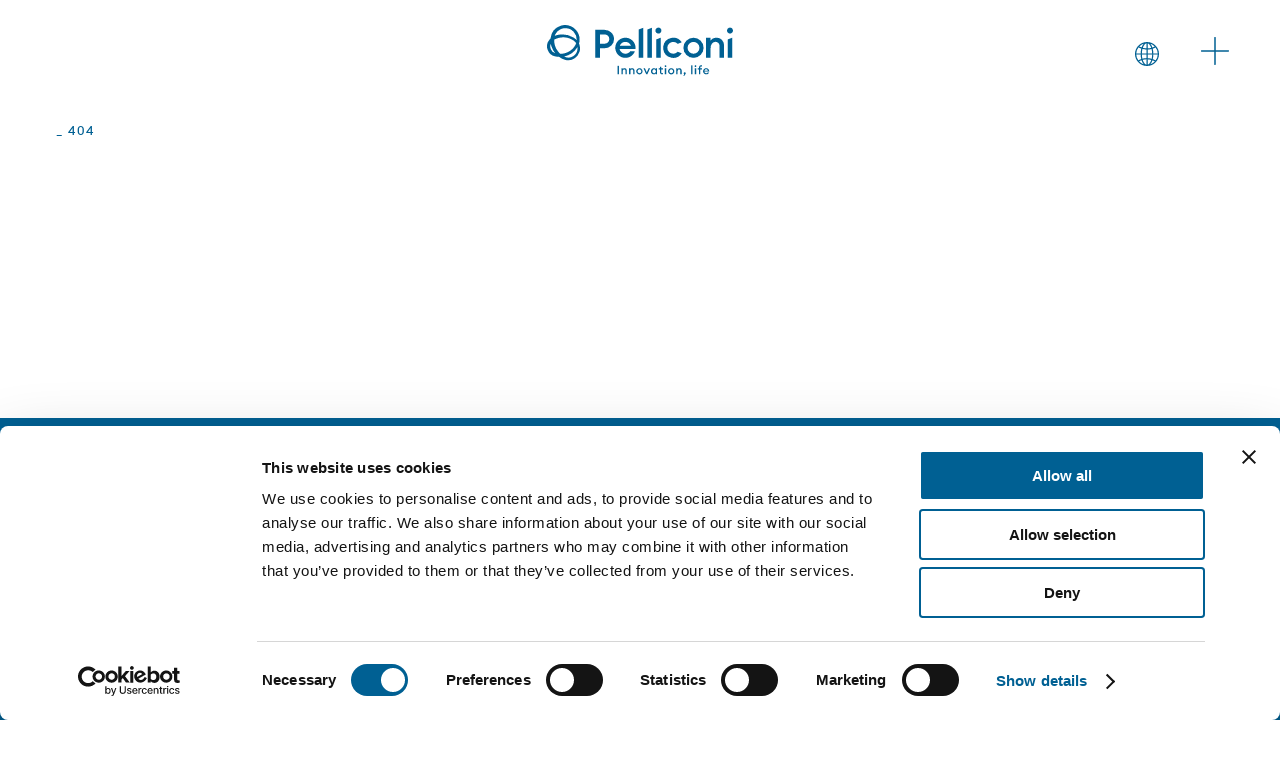

--- FILE ---
content_type: text/html; charset=UTF-8
request_url: https://www.pelliconi.com/site/en/news_detail/id_81_post_corriere-di-bologna-rischiamo-di-non-farcela-e-di-spostarci-in-messico.html
body_size: 8275
content:
<!doctype html>
<html>
	
	<head>
    
    <meta charset="UTF-8">
	<meta name="viewport" content="width=device-width, initial-scale=1">
	<title></title>
    <meta name="description" content="">
    <meta name="keywords" content="">
    <meta name="owner" content="Pelliconi Italia S.p.A.">
    <meta name="author" content="Pelliconi Italia S.p.A.">
    <meta name="webmaster" content="Slktd Srls">
    <meta name="robots" content="index,follow">
    <meta name="revisit-after" content="10 days">
    <meta name="reply-to" content="info@pelliconi.com">
    <meta name="rating" content="General">
    <meta name="language" content="it">
    <meta name="classification" content="Company">
    <meta name="pragma" content="cache">
    <meta name="distribution" content="global">
    <meta name="copyright" content="©2026 Pelliconi Italia S.p.A.">
    
    <meta name="format-detection" content="telephone=no">

	<meta property="og:title" content=""/>
    <meta property="og:type" content="company"/>
        <meta property="og:url" content="https://www.pelliconi.com/site/en/news_detail/id_81_post_corriere-di-bologna-rischiamo-di-non-farcela-e-di-spostarci-in-messico.html"/>
    <meta property="og:site_name" content="Pelliconi Italia S.p.A."/>
    <meta property="og:description" content=""/>
    <meta property="fb:app_id" content/>
	
	    
    	<link rel="stylesheet" href="/assets/css/style.css?v=1.4.189393">
	<link rel="stylesheet" href="/assets/css/style-font.css?v=1.4.189393">
		
	<link href="/assets/plugins/fontawesome/css/fontawesome.css" rel="stylesheet" />
	<link href="/assets/plugins/fontawesome/css/brands.css" rel="stylesheet" />
	<link href="/assets/plugins/fontawesome/css/solid.css" rel="stylesheet" />
	<link href="/assets/plugins/fontawesome/css/thin.css" rel="stylesheet" />
	<link href="/assets/plugins/fontawesome/css/duotone.css" rel="stylesheet" />
	
	<link href="/assets/plugins/flickity/flickity.css" rel="stylesheet" />

	<script type='text/javascript' src='/assets/plugins/jquery/jquery-3.7.1.min.js'></script>
    <script src="/assets/plugins/flickity/flickity.pkgd.min.js"></script>
    
	<script src="/assets/plugins/masonry/masonry.pkgd.min.js"></script>
    <script src="/assets/plugins/imagesloaded/imagesloaded.pkgd.min.js"></script>
	
	<script src="/assets/plugins/scrollto/jquery.scrollTo.min.js"></script>
	
	<script type='text/javascript' src='/assets/plugins/unitegallery/js/unitegallery.min.js'></script>
	<link rel='stylesheet' href='/assets/plugins/unitegallery/css/unite-gallery.css' type='text/css' />
	<script src='/assets/plugins/unitegallery/themes/tiles/ug-theme-tiles.js' type='text/javascript'></script>
	<script src='/assets/plugins/unitegallery/themes/default/ug-theme-default.js' type='text/javascript'></script>
	<link  href='/assets/plugins/unitegallery/themes/default/ug-theme-default.css' rel='stylesheet' type='text/css' />
    
    <script src="/assets/plugins/fancybox/fancybox/fancybox.umd.js"></script>
    <link rel="stylesheet" href="/assets/plugins/fancybox/fancybox/fancybox.css" />
	
	<script src="/assets/plugins/animejs/anime.min.js"></script>
    
    <link rel="apple-touch-icon" sizes="57x57" href="/assets/favicon/apple-icon-57x57.png">
	<link rel="apple-touch-icon" sizes="60x60" href="/assets/favicon/apple-icon-60x60.png">
	<link rel="apple-touch-icon" sizes="72x72" href="/assets/favicon/apple-icon-72x72.png">
	<link rel="apple-touch-icon" sizes="76x76" href="/assets/favicon/apple-icon-76x76.png">
	<link rel="apple-touch-icon" sizes="114x114" href="/assets/favicon/apple-icon-114x114.png">
	<link rel="apple-touch-icon" sizes="120x120" href="/assets/favicon/apple-icon-120x120.png">
	<link rel="apple-touch-icon" sizes="144x144" href="/assets/favicon/apple-icon-144x144.png">
	<link rel="apple-touch-icon" sizes="152x152" href="/assets/favicon/apple-icon-152x152.png">
	<link rel="apple-touch-icon" sizes="180x180" href="/assets/favicon/apple-icon-180x180.png">
	<link rel="icon" type="image/png" sizes="192x192"  href="/assets/favicon/android-icon-192x192.png">
	<link rel="icon" type="image/png" sizes="32x32" href="/assets/favicon/favicon-32x32.png">
	<link rel="icon" type="image/png" sizes="96x96" href="/assets/favicon/favicon-96x96.png">
	<link rel="icon" type="image/png" sizes="16x16" href="/assets/favicon/favicon-16x16.png">
	<link rel="manifest" href="/assets/favicon/manifest.json">
	<meta name="msapplication-TileColor" content="#000000">
	<meta name="msapplication-TileImage" content="/assets/favicon/ms-icon-144x144.png">
	<meta name="theme-color" content="#000000">
    
    <meta name="google-site-verification" content="exIjaAy2T71t9u38AFzp32oOnphFJuj_HJptjHu77F0" />
    
    <script src="/assets/js/javascript-meta.js?v=1.2.1"></script>

</head>
	<body>

		<header>
	<div class="header_container allineamento">
        		<div class="header_sections">
		  		</div>
        		<div class="logo">
            <a href="javascript:;" target="_self">
                <svg id="Raggruppa_14" data-name="Raggruppa 14" xmlns="http://www.w3.org/2000/svg" xmlns:xlink="http://www.w3.org/1999/xlink" width="270" height="74.344" viewBox="0 0 270 74.344">
  <defs>
    <clipPath id="clip-path">
      <rect id="Rettangolo_68" data-name="Rettangolo 68" width="270" height="74.344" fill="none"/>
    </clipPath>
  </defs>
  <g id="Raggruppa_12" data-name="Raggruppa 12" clip-path="url(#clip-path)">
    <path id="Tracciato_72" data-name="Tracciato 72" d="M46.476,27.028a21.9,21.9,0,0,0,.812-4.813A21.336,21.336,0,0,0,42.066,7.237C36.285.813,28.085-1.522,20.13.991a21.6,21.6,0,0,0-14.9,18.022l-.114.85a12.211,12.211,0,0,0-1.283,1.221,1.791,1.791,0,0,0-.183.186A14.772,14.772,0,0,0,.8,35.849,15.033,15.033,0,0,0,12.541,45.926a27.428,27.428,0,0,0,5.126.566l.114.08h.009a26.2,26.2,0,0,0,5.93,3.326,15.976,15.976,0,0,0,7,1.611,16.926,16.926,0,0,0,9.169-2.743,17.527,17.527,0,0,0,6.584-21.738M27.683,4.636l.053.009A15.97,15.97,0,0,1,38.782,10.1a16.886,16.886,0,0,1,4.375,11.122c0,.274,0,.539-.018.8A21.325,21.325,0,0,0,38.1,18.119a30.4,30.4,0,0,0-15.832-4.432,29,29,0,0,0-5.4.5,26.735,26.735,0,0,0-5.693,1.636c2.218-6.777,9.343-11.8,16.5-11.183M5.529,35.256a11.534,11.534,0,0,1-.087-8.06l.035.23c.026.115.052.248.07.389l.053.248c.018.062.026.115.044.168.009.035.018.079.026.124l.5,1.946.262.85a31.542,31.542,0,0,0,5.51,10.095,10.334,10.334,0,0,1-6.41-5.99m15.125,6.75c-.48.035-.926.053-1.354.062-.34-.292-.672-.61-1-.946a25.861,25.861,0,0,1-4.131-5.238,20.516,20.516,0,0,1-1.1-2.044A27.472,27.472,0,0,1,11.4,29.452l-.13-.472v-.006c-.1-.407-.192-.876-.3-1.371h0l-.165-.85a.461.461,0,0,0-.018-.106c-.009-.088-.026-.186-.044-.274-.1-.894-.2-1.981-.244-2.911-.053-.628-.035-1.3-.026-2.017v-.1c8.365-4.494,18.19-4.547,25.839-.079a17.4,17.4,0,0,1,6.069,5.016l-.026.071c-2.035,6.361-7.877,11.89-15.212,14.43a25.477,25.477,0,0,1-6.488,1.221m18.181,2.867a12.651,12.651,0,0,1-11.483,2.1c-.314-.141-.8-.345-1.31-.566-.375-.168-.768-.336-1.092-.469A30.511,30.511,0,0,0,44.127,32.407a12.326,12.326,0,0,1,.122,1.69,13.441,13.441,0,0,1-5.414,10.776" transform="translate(0 0)" fill="#006093"/>
    <path id="Tracciato_73" data-name="Tracciato 73" d="M377.21,13.19a4.274,4.274,0,0,1-1.235,3.1,4.136,4.136,0,0,1-3.075,1.272,4.255,4.255,0,0,1-3.076-1.272,4.169,4.169,0,0,1-1.3-3.1,4.113,4.113,0,0,1,1.3-3.039A4.256,4.256,0,0,1,372.9,8.88a4.138,4.138,0,0,1,3.075,1.271,4.2,4.2,0,0,1,1.235,3.039" transform="translate(-211.126 -5.087)" fill="#006093"/>
    <path id="Tracciato_74" data-name="Tracciato 74" d="M377.538,43.324v.23l-.024,29.174h-6.574V72.2l.024-26.3Z" transform="translate(-212.507 -24.82)" fill="#006093"/>
    <path id="Tracciato_75" data-name="Tracciato 75" d="M190.222,24.78a12.9,12.9,0,0,0-2.979-4.31,14.179,14.179,0,0,0-10.207-3.838H164v40.8h6.974V43.4h6.066a14.17,14.17,0,0,0,10.207-3.826,12.8,12.8,0,0,0,3.972-9.554,13.7,13.7,0,0,0-.993-5.243M182.376,34.9a7.4,7.4,0,0,1-5.4,1.925H170.97V23.218h6.006a7.4,7.4,0,0,1,5.4,1.925,6.515,6.515,0,0,1,1.986,4.879,6.516,6.516,0,0,1-1.986,4.88" transform="translate(-93.951 -9.528)" fill="#006093"/>
    <path id="Tracciato_76" data-name="Tracciato 76" d="M620.509,13.19a4.275,4.275,0,0,1-1.235,3.1,4.137,4.137,0,0,1-3.075,1.272,4.254,4.254,0,0,1-3.076-1.272,4.169,4.169,0,0,1-1.3-3.1,4.113,4.113,0,0,1,1.3-3.039A4.256,4.256,0,0,1,616.2,8.88a4.138,4.138,0,0,1,3.075,1.271,4.2,4.2,0,0,1,1.235,3.039" transform="translate(-350.509 -5.087)" fill="#006093"/>
    <path id="Tracciato_77" data-name="Tracciato 77" d="M620.837,43.324v.23l-.024,29.174h-6.575V72.2l.024-26.3Z" transform="translate(-351.89 -24.82)" fill="#006093"/>
    <path id="Tracciato_78" data-name="Tracciato 78" d="M566.906,55.5V72.762h-6.587V56.531a7.968,7.968,0,0,0-1.574-5.243,5.226,5.226,0,0,0-4.226-1.865,6.486,6.486,0,0,0-5.194,2.409A10.359,10.359,0,0,0,547.3,58.65V72.762h-6.587V43.387H547.3V47.5c1.828-2.712,4.7-4.093,8.536-4.093a10.415,10.415,0,0,1,8.052,3.306,12.615,12.615,0,0,1,3.015,8.79" transform="translate(-309.77 -24.856)" fill="#006093"/>
    <path id="Tracciato_79" data-name="Tracciato 79" d="M318.31,9.012V53.075h-6.587V11.59Z" transform="translate(-178.583 -5.163)" fill="#006093"/>
    <path id="Tracciato_80" data-name="Tracciato 80" d="M347.729,9.012V53.075h-6.587V11.59Z" transform="translate(-195.436 -5.163)" fill="#006093"/>
    <path id="Tracciato_81" data-name="Tracciato 81" d="M478.263,43.5a14.664,14.664,0,1,0,14.664,14.664A14.682,14.682,0,0,0,478.263,43.5m0,23.294a8.624,8.624,0,1,1,8.63-8.63,8.636,8.636,0,0,1-8.63,8.63" transform="translate(-265.591 -24.922)" fill="#006093"/>
    <path id="Tracciato_82" data-name="Tracciato 82" d="M261.482,57.579a13.6,13.6,0,0,0-.267-2.277,1.019,1.019,0,0,0-.048-.182c-.036-.194-.1-.387-.145-.581l-.109-.436c-.085-.3-.182-.594-.29-.884,0-.012-.012-.024-.012-.048-.121-.327-.242-.642-.387-.957-.121-.266-.255-.533-.387-.8-.158-.29-.315-.569-.484-.847s-.34-.545-.533-.812a7.153,7.153,0,0,0-.424-.581,14.638,14.638,0,0,0-1.417-1.574.739.739,0,0,0-.1-.1c-.182-.169-.363-.339-.557-.508-.145-.121-.3-.242-.448-.351-.157-.133-.327-.255-.484-.375s-.339-.23-.5-.339c-.363-.242-.714-.46-1.09-.666-.315-.17-.642-.327-.956-.472s-.654-.278-.993-.4a.012.012,0,0,0-.012-.012c-.448-.157-.9-.3-1.368-.424-.23-.061-.472-.109-.7-.157a9.481,9.481,0,0,0-1.029-.17,4.942,4.942,0,0,0-.593-.073h-.012c-.424-.036-.86-.061-1.3-.061h-.061c-.242,0-.484.012-.714.024a3.619,3.619,0,0,0-.521.036,5.452,5.452,0,0,0-.642.073c-.218.024-.424.061-.63.1a14.764,14.764,0,0,0-3.027.872c-.194.085-.387.17-.569.254-.375.182-.75.363-1.1.569a15.121,15.121,0,0,0-1.562,1.029c-.327.254-.654.509-.957.787s-.6.569-.884.86c-.146.157-.278.314-.424.46-.267.315-.521.642-.775.981-.121.157-.23.327-.352.509s-.23.351-.339.521a18.138,18.138,0,0,0-.872,1.671c-.085.193-.157.387-.242.593s-.146.4-.218.593c-.108.3-.194.605-.278.92s-.158.63-.218.956c-.036.182-.073.375-.109.557a15.667,15.667,0,0,0-.157,1.707c-.012.206-.012.412-.012.606,0,.509.012,1.017.06,1.538a15.007,15.007,0,0,0,.921,3.73,13.365,13.365,0,0,0,.956,2.022c.182.315.375.63.581.932s.424.593.654.884a14.156,14.156,0,0,0,1.477,1.6c.23.218.472.424.727.63.3.242.63.484.957.715a14.937,14.937,0,0,0,2.046,1.187c.363.17.726.327,1.1.472a16.306,16.306,0,0,0,1.852.557c.363.085.715.157,1.078.218h.012c.363.048.739.1,1.114.121a11.025,11.025,0,0,0,1.1.048h.1a8.875,8.875,0,0,0,.981-.048.333.333,0,0,0,.109,0c.315-.024.63-.061.932-.109a11.155,11.155,0,0,0,1.271-.243c.3-.073.618-.157.92-.254.085-.024.169-.048.266-.085.291-.1.57-.194.86-.315s.594-.242.885-.387a1.078,1.078,0,0,0,.2-.1c.291-.145.581-.3.86-.472a8.54,8.54,0,0,0,.957-.605c.23-.158.46-.327.678-.5a9.082,9.082,0,0,0,.835-.7c.146-.133.291-.267.424-.4a10.043,10.043,0,0,0,1.029-1.126c.145-.182.291-.363.436-.557a11.488,11.488,0,0,0,1.15-1.78,8.718,8.718,0,0,0,.569-1.175.37.37,0,0,0,.073-.158,3.356,3.356,0,0,0,.158-.375l.073-.206h-6.792l-.049.06a3.994,3.994,0,0,1-.278.352c-.012.012-.024.036-.036.048-.158.194-.339.387-.52.569a5.371,5.371,0,0,1-.618.557,5.55,5.55,0,0,1-.533.4,5.2,5.2,0,0,1-.69.448c-.109.061-.23.121-.351.182-.145.073-.3.145-.448.218l-.472.182a6.276,6.276,0,0,1-.956.29,6.551,6.551,0,0,1-.993.182l-.375.036a2,2,0,0,1-.278.012.922.922,0,0,1-.181.012h-.17c-.145,0-.29,0-.436-.012h-.121a5.068,5.068,0,0,1-.956-.121,8.8,8.8,0,0,1-1.562-.436,5.093,5.093,0,0,1-.593-.254,8.371,8.371,0,0,1-1.1-.635c-.185-.124-.367-.254-.542-.393-.15-.117-.289-.244-.431-.37a8.8,8.8,0,0,1-.941-.987c-.1-.122-.2-.239-.3-.366-.119-.157-.228-.321-.334-.489a8.4,8.4,0,0,1-.622-1.154,8.61,8.61,0,0,1-.521-1.732h23.029l.012-.121c.048-.509.072-1.017.072-1.538a4.923,4.923,0,0,0-.024-.593m-22.727-2.385a.044.044,0,0,1,.012-.024c.121-.3.242-.605.387-.9s.315-.581.5-.859c.121-.182.242-.363.375-.533s.278-.339.424-.5a4.727,4.727,0,0,1,.424-.436,6.147,6.147,0,0,1,.508-.46,8.008,8.008,0,0,1,1.065-.738c.182-.109.375-.218.569-.315s.387-.182.593-.267a5.2,5.2,0,0,1,.605-.218l.363-.109c.133-.036.278-.073.424-.1a1.438,1.438,0,0,1,.242-.049,2.594,2.594,0,0,1,.521-.085,1.662,1.662,0,0,1,.242-.024,5.386,5.386,0,0,1,.763-.048h.073a6.822,6.822,0,0,1,.86.048,4.961,4.961,0,0,1,.847.133,6.378,6.378,0,0,1,.823.206.17.17,0,0,1,.085.024,5.01,5.01,0,0,1,.715.267,4.715,4.715,0,0,1,.75.363,4.828,4.828,0,0,1,.715.436,8.9,8.9,0,0,1,3.293,4.177Z" transform="translate(-133.013 -24.919)" fill="#006093"/>
    <path id="Tracciato_83" data-name="Tracciato 83" d="M415.929,63.9l5.856,2.276-.107.154a14.661,14.661,0,0,1-26.672-5.963,13.9,13.9,0,0,1-.166-2.2,13.542,13.542,0,0,1,.166-2.193A14.66,14.66,0,0,1,421.678,50l.107.154-5.856,2.276-.071-.083a8.624,8.624,0,1,0,0,11.629Z" transform="translate(-226.199 -24.922)" fill="#006093"/>
    <rect id="Rettangolo_66" data-name="Rettangolo 66" width="2.025" height="12.291" transform="translate(102.42 59.508)" fill="#006093"/>
    <path id="Tracciato_84" data-name="Tracciato 84" d="M252.848,156.263v-8.656h1.9v1.177a2.838,2.838,0,0,1,2.631-1.35,3.1,3.1,0,0,1,2.406.987,3.755,3.755,0,0,1,.9,2.631v5.211h-1.9v-4.9a2.451,2.451,0,0,0-.484-1.618,1.626,1.626,0,0,0-1.316-.58,2,2,0,0,0-1.61.744,3.172,3.172,0,0,0-.624,2.095v4.259Z" transform="translate(-144.854 -84.463)" fill="#006093"/>
    <path id="Tracciato_85" data-name="Tracciato 85" d="M278.95,156.263v-8.656h1.9v1.177a2.838,2.838,0,0,1,2.631-1.35,3.1,3.1,0,0,1,2.406.987,3.755,3.755,0,0,1,.9,2.631v5.211h-1.9v-4.9a2.451,2.451,0,0,0-.484-1.618,1.626,1.626,0,0,0-1.315-.58,2,2,0,0,0-1.61.744,3.172,3.172,0,0,0-.624,2.095v4.259Z" transform="translate(-159.807 -84.463)" fill="#006093"/>
    <path id="Tracciato_86" data-name="Tracciato 86" d="M311.357,155.128a4.557,4.557,0,1,1,1.307-3.194,4.386,4.386,0,0,1-1.307,3.194m-3.229-.458a2.436,2.436,0,0,0,1.861-.788,2.945,2.945,0,0,0,0-3.895,2.612,2.612,0,0,0-3.739,0,2.946,2.946,0,0,0,0,3.895,2.456,2.456,0,0,0,1.878.788" transform="translate(-173.925 -84.463)" fill="#006093"/>
    <path id="Tracciato_87" data-name="Tracciato 87" d="M331.907,156.494l-3.912-8.656h2.112l2.631,6.077,2.648-6.077h2.13l-3.93,8.656Z" transform="translate(-187.905 -84.695)" fill="#006093"/>
    <path id="Tracciato_88" data-name="Tracciato 88" d="M357.66,156.435a3.864,3.864,0,0,1-2.969-1.315,4.818,4.818,0,0,1,0-6.371,3.865,3.865,0,0,1,2.969-1.316,3.449,3.449,0,0,1,1.627.39,3.188,3.188,0,0,1,1.143.943v-1.16h1.9v8.655h-1.9V155.1a3.2,3.2,0,0,1-1.143.943,3.454,3.454,0,0,1-1.627.389m-1.506-2.527a2.552,2.552,0,0,0,3.7,0,3.042,3.042,0,0,0,0-3.947,2.552,2.552,0,0,0-3.7,0,3.042,3.042,0,0,0,0,3.947" transform="translate(-202.509 -84.463)" fill="#006093"/>
    <path id="Tracciato_89" data-name="Tracciato 89" d="M384.675,153.353a3.087,3.087,0,0,1-2.138-.735,2.721,2.721,0,0,1-.822-2.138v-4.172h-1.8v-1.7h1.8v-2.406h1.9v2.406H386.1v1.7h-2.476v3.86a1.247,1.247,0,0,0,1.454,1.471,2.578,2.578,0,0,0,1.022-.173v1.7a4.864,4.864,0,0,1-1.42.191" transform="translate(-217.649 -81.468)" fill="#006093"/>
    <path id="Tracciato_90" data-name="Tracciato 90" d="M401.137,140.007a1.247,1.247,0,0,1-.9-.372,1.223,1.223,0,0,1-.381-.909,1.2,1.2,0,0,1,.381-.891,1.244,1.244,0,0,1,.9-.373,1.207,1.207,0,0,1,.9.373,1.229,1.229,0,0,1,.363.891,1.251,1.251,0,0,1-.363.909,1.209,1.209,0,0,1-.9.372m-.953,1.887h1.9v8.656h-1.9Z" transform="translate(-229.073 -78.75)" fill="#006093"/>
    <path id="Tracciato_91" data-name="Tracciato 91" d="M419.415,155.128a4.556,4.556,0,1,1,1.307-3.194,4.386,4.386,0,0,1-1.307,3.194m-3.229-.458a2.439,2.439,0,0,0,1.862-.788,2.947,2.947,0,0,0,0-3.895,2.613,2.613,0,0,0-3.74,0,2.945,2.945,0,0,0,0,3.895,2.456,2.456,0,0,0,1.878.788" transform="translate(-235.83 -84.463)" fill="#006093"/>
    <path id="Tracciato_92" data-name="Tracciato 92" d="M439.413,156.263v-8.656h1.9v1.177a2.838,2.838,0,0,1,2.632-1.35,3.1,3.1,0,0,1,2.406.987,3.755,3.755,0,0,1,.9,2.631v5.211h-1.9v-4.9a2.451,2.451,0,0,0-.484-1.618,1.626,1.626,0,0,0-1.315-.58,2,2,0,0,0-1.61.744,3.172,3.172,0,0,0-.624,2.095v4.259Z" transform="translate(-251.735 -84.463)" fill="#006093"/>
    <path id="Tracciato_93" data-name="Tracciato 93" d="M466.682,163.817l-1.852,2.978h-1.177l1.195-2.545a1.36,1.36,0,0,1-.606-.528,1.5,1.5,0,0,1-.243-.84,1.466,1.466,0,0,1,.433-1.065,1.483,1.483,0,0,1,2.112,0,1.469,1.469,0,0,1,.433,1.065,1.626,1.626,0,0,1-.295.935" transform="translate(-265.621 -92.451)" fill="#006093"/>
    <rect id="Rettangolo_67" data-name="Rettangolo 67" width="1.904" height="12.984" transform="translate(209.266 58.816)" fill="#006093"/>
    <path id="Tracciato_94" data-name="Tracciato 94" d="M502.95,140.007a1.246,1.246,0,0,1-.9-.372,1.222,1.222,0,0,1-.381-.909,1.2,1.2,0,0,1,.381-.891,1.243,1.243,0,0,1,.9-.373,1.207,1.207,0,0,1,.9.373,1.231,1.231,0,0,1,.364.891,1.253,1.253,0,0,1-.364.909,1.21,1.21,0,0,1-.9.372M502,141.894h1.9v8.656H502Z" transform="translate(-287.401 -78.75)" fill="#006093"/>
    <path id="Tracciato_95" data-name="Tracciato 95" d="M514.412,150.551v-6.959h-1.8v-1.7h1.8v-1.454a2.871,2.871,0,0,1,.831-2.19,2.969,2.969,0,0,1,2.129-.788,4.485,4.485,0,0,1,1.42.208v1.7a2.584,2.584,0,0,0-1.022-.173,1.246,1.246,0,0,0-1.454,1.471v1.229h2.475v1.7h-2.475v6.959Z" transform="translate(-293.67 -78.751)" fill="#006093"/>
    <path id="Tracciato_96" data-name="Tracciato 96" d="M535.162,156.435a4.263,4.263,0,0,1-3.185-1.272,4.829,4.829,0,0,1-.018-6.457,4.273,4.273,0,0,1,3.22-1.272,4.109,4.109,0,0,1,3.237,1.393,4.725,4.725,0,0,1,1.09,3.575h-6.89a2.313,2.313,0,0,0,.761,1.679,2.615,2.615,0,0,0,1.853.676,2.2,2.2,0,0,0,2.181-1.212H539.4a4,4,0,0,1-1.523,2.077,4.514,4.514,0,0,1-2.718.813m-.035-7.409a2.5,2.5,0,0,0-1.6.528,2.434,2.434,0,0,0-.857,1.5h4.8a2.5,2.5,0,0,0-.848-1.514,2.318,2.318,0,0,0-1.489-.511" transform="translate(-304.05 -84.463)" fill="#006093"/>
  </g>
</svg>
			</a>
		</div>
        		<div class="header_tools">
						<a href="javascript:;" class="header_tools_item desktop">
				<div class="label"></div>
			</a>
			<div class="header_tools_item desktop">
				<div class="label"></div>
				<div class="icon">
                    <svg xmlns="http://www.w3.org/2000/svg" width="24" height="24" viewBox="0 0 24 24">
  <g id="noun-language-2562035" transform="translate(-30.1 -27.3)">
    <path id="Tracciato_98" data-name="Tracciato 98" d="M42.1,27.3h0a12,12,0,1,0,12,12A12.016,12.016,0,0,0,42.1,27.3Zm4.283,17.979c-.848,2.629-2.2,4.368-3.647,4.749V44.643A18.809,18.809,0,0,1,46.383,45.279Zm.848-6.572H42.736V34.89a17.344,17.344,0,0,0,3.943-.551A20.165,20.165,0,0,1,47.231,38.706Zm.254-5.894a11.068,11.068,0,0,0-1.993-3.731,10.552,10.552,0,0,1,4.325,2.714A22.81,22.81,0,0,1,47.485,32.812Zm-4.749.848V28.614c1.442.382,2.756,2.078,3.6,4.58A17.129,17.129,0,0,1,42.736,33.66Zm7.251,13.018a10.288,10.288,0,0,1-4.537,2.883,11.163,11.163,0,0,0,2.078-3.943A15.228,15.228,0,0,1,49.987,46.678Zm-7.251-3.223V39.894h4.537a18.936,18.936,0,0,1-.551,4.2A16.6,16.6,0,0,0,42.736,43.455ZM52.87,39.894A10.966,10.966,0,0,1,50.793,45.7a20.649,20.649,0,0,0-2.926-1.272,21.73,21.73,0,0,0,.594-4.537h4.41Zm0-1.187H48.46A20.68,20.68,0,0,0,47.824,34a18.352,18.352,0,0,0,2.8-1.272A10.473,10.473,0,0,1,52.87,38.706Zm-16.537,5.64A16.166,16.166,0,0,0,33.45,45.7a10.3,10.3,0,0,1-2.078-5.809h4.41A18.825,18.825,0,0,0,36.333,44.346Zm5.173-9.5v3.859H36.969a21.7,21.7,0,0,1,.594-4.495A21.22,21.22,0,0,0,41.506,34.848ZM38.75,29.039a11.026,11.026,0,0,0-1.993,3.647,17.662,17.662,0,0,1-2.332-.975A11.753,11.753,0,0,1,38.75,29.039Zm2.756-.424V33.66a17.365,17.365,0,0,1-3.562-.594C38.793,30.607,40.107,28.954,41.506,28.614ZM36.969,39.894h4.537v3.519a18.434,18.434,0,0,0-4.028.551A20.55,20.55,0,0,1,36.969,39.894Zm1.781,9.668a10.939,10.939,0,0,1-4.537-2.883,13.939,13.939,0,0,1,2.417-1.145A12.4,12.4,0,0,0,38.75,49.561Zm2.756-4.919v5.385c-1.484-.382-2.883-2.163-3.689-4.834A11.965,11.965,0,0,1,41.506,44.643ZM31.33,38.706a10.716,10.716,0,0,1,2.247-6.021,18.7,18.7,0,0,0,2.8,1.187,21.824,21.824,0,0,0-.636,4.834H31.33Z" transform="translate(0 0)" fill="#006093"/>
  </g>
</svg>
                </div>
                			</div>
			<a href="javascript:;" class="header_tools_item menuTrigger">
				<div class="label desktop"></div>
				<div class="icon plus">
                    <svg xmlns="http://www.w3.org/2000/svg" width="28" height="28" viewBox="0 0 28 28">
  <g id="Raggruppa_447" data-name="Raggruppa 447" transform="translate(-1811 -59)">
    <path id="Linea_42" data-name="Linea 42" d="M26.513.75H-.013A.744.744,0,0,1-.75,0,.744.744,0,0,1-.013-.75H26.513A.744.744,0,0,1,27.25,0,.744.744,0,0,1,26.513.75Z" transform="translate(1811.75 73)" fill="#fff"/>
    <path id="Linea_43" data-name="Linea 43" d="M0,27.25a.744.744,0,0,1-.75-.737V-.013A.744.744,0,0,1,0-.75a.744.744,0,0,1,.75.737V26.513A.744.744,0,0,1,0,27.25Z" transform="translate(1825 59.75)" fill="#fff"/>
  </g>
</svg>
                </div>
			</a>
		</div>
        	</div>
    	<div class="nav_section_mobile">
				</div>
    </header>

<nav>
	<div class="close_container allineamento">
		<div class="nav_tools">
			<a href="javascript:;" class="nav_tools_item menuTrigger">
				<div class="label desktop"></div>
				<div class="icon"><img src="/assets/media/header_icon_menu_close.svg" border="0" alt="" title="" /></div>
			</a>
		</div>
	</div>
	<div class="positioner desktop">
		<div class="nav_container allineamento">
		<div class="nav_primary">
			<div class="logo"><a href="javascript:;"><img src="/assets/media/logo_footer.svg" border="0" alt="" title="" class="svg-convert" /></a></div>
			<div class="nav_primary_container">
				<div class="nav_primary_item size-menu-drop"><a href="javascript:;"></a></div>
				<div class="nav_primary_item size-menu-drop"><a href="javascript:;"></a></div>
				<div class="nav_primary_item size-menu-drop"><a href="javascript:;"></a></div>
				<div class="nav_primary_item size-menu-drop"><a href="javascript:;"></a></div>
				<div class="nav_primary_item size-menu-drop"><a href="javascript:;"></a></div>
			</div>
		</div>
		<div class="nav_secondary">
			<div class="menu">
							</div>
			<div class="istitutional">
				<a class="istitutional_item " href="javascript:;">
					<div class="label size-menu-utils"></div>
				</a>
				<a class="istitutional_item" href="javascript:;">
					<div class="label size-menu-utils"></div>
				</a>
                				<a class="istitutional_item" href="javascript:;">
					<div class="label size-menu-utils"></div>
				</a>
                				<a class="istitutional_item" href="https://zinrec.intervieweb.it/pelliconi/en/career" target="_blank">
					<div class="label size-menu-utils"></div>
				</a>
				<a class="istitutional_item" href="https://p-ink.shop/" target="_blank">
					<div class="label size-menu-utils"></div>
				</a>
								<a class="istitutional_item" href="javascript:;">
					<div class="label size-menu-utils"></div>
				</a>
			</div>
			<div class="socials">
				<a href="https://www.facebook.com/pelliconiofficial/" class="socials_item" target="_blank"><i class="fa-brands fa-facebook-f"></i></a>
				<a href="https://www.linkedin.com/company/pelliconi/" class="socials_item" target="_blank"><i class="fa-brands fa-linkedin-in"></i></a>
				<a href="https://www.youtube.com/user/pelliconidap" class="socials_item" target="_blank"><i class="fa-brands fa-youtube"></i></a>
				<a href="https://www.instagram.com/_pelliconi" class="socials_item" target="_blank"><i class="fa-brands fa-instagram"></i></a>
			</div>
		</div>
	</div>
	</div>
	
	
	<div class="positioner mobile">
			<div class="logo"><a href="javascript:;">
			<img src="/assets/media/logo_header_white.svg" border="0" alt="Pelliconi - Innovation, life" title="Pelliconi - Innovation, life" /></a>
			</div>
		<div class="spacer_height">
		<div class="nav_section_mobile">
					</div>
		
		<div class="nav_container ">
						<div class="nav_primary_container">
					<div class="nav_primary_item size-header-main "><a href="javascript:;"></a></div>
					<div class="nav_primary_item size-header-main"><a href="javascript:;"></a></div>
					<div class="nav_primary_item size-header-main"><a href="javascript:;"></a></div>
					<div class="nav_primary_item size-header-main"><a href="javascript:;"></a></div>
					<div class="nav_primary_item size-header-main"><a href="javascript:;"></a></div>
				
			</div>
			<div class="menu_utils">
				<div class="istitutional">
				<a class="istitutional_item " href="javascript:;">
					<div class="label size-menu-header"></div>
				</a>
				<a class="istitutional_item" href="javascript:;">
					<div class="label size-menu-header"></div>
				</a>
                				<a class="istitutional_item" href="javascript:;">
					<div class="label size-menu-header"></div>
				</a>
                				<a class="istitutional_item" href="https://zinrec.intervieweb.it/pelliconi/en/career" target="_blank">
					<div class="label size-menu-header"></div>
				</a>
				<a class="istitutional_item" href="javascript:;">
					<div class="label size-menu-header"></div>
				</a>
				<a class="istitutional_item" href="javascript:;">
					<div class="label size-menu-header"></div>
				</a>
				<a href="https://p-ink.shop/" target="_blank" class="istitutional_item">
					<div class="label"></div>
				</a>
				</div>
				<div class="socials">
				<a href="https://www.facebook.com/pelliconiofficial/" class="socials_item" target="_blank"><i class="fa-brands fa-facebook-f"></i></a>
				<a href="https://www.linkedin.com/company/pelliconi/" class="socials_item" target="_blank"><i class="fa-brands fa-linkedin-in"></i></a>
				<a href="https://www.youtube.com/user/pelliconidap" class="socials_item" target="_blank"><i class="fa-brands fa-youtube"></i></a>
				<a href="" class="socials_item"><i class="fa-brands fa-instagram" target="_blank"></i></a>
			</div>
			</div>
			
			
		</div>
		</div>
		<div class="nav_footer">
			
			<div class="language">
				
				<div class="icon"><img src="/assets/media/header_icon_language_white.svg" border="0" alt="" title="" /></div>
				                <div class="label"><a href="https://www.pelliconi.ru"></a></div>
                <div class="label"><a href="https://www.pelliconi.com.cn"></a></div>
			</div>
			
		
		
		</div>
	</div>
</nav>


		<main>

					<!-- breadcrumbs -->
				<div class="allineamento">
					<div class="breadcrumb_container color_blu size-breadcrumb">
                        <ol itemscope='' itemtype='https://schema.org/BreadcrumbList'>
<li itemprop="itemListElement" itemscope="" itemtype="https://schema.org/ListItem"><a itemprop="item" href="javascript:;"><span itemprop="name"></span></a><meta itemprop="position" content="1"></li>
<li itemprop="itemListElement" itemscope="" itemtype="https://schema.org/ListItem"><span itemprop="item" class="last"><span itemprop="name">404</span></span><meta itemprop="position" content="2"></li>
</ol>                    </div>
				</div>	

			<section class="page_content">
				<div class="allineamento">
					
					<div class="page_container general">
						<div class="content">
							<div class="box">
							<div class="title size-title-1 text-center"></div>
							<div class="paragh size-p-big text-center"></div>
						</div>
						</div>
						
					</div>
				</div>
			</section>
				
				        
		
</main>

		<footer>
	<div class="allineamento">
		<div class="footer_container">
			<div class="section_container">
				<div class="logo"><a href="javascript:;"><img src="/assets/media/logo_footer.svg" border="0" alt="" title="" class="svg-convert" /></a></div>
				<div class="menu">
									</div>
			</div>
			<div class="impressum_container">
				<div class="impressum_title size-p-big semibold">PELLICONI ITALIA S.P.A.</div>
				<div class="impressum_text size-footer-menu">Via Emilia, 314 <span class="nascondi"> - </span><br class="mobile">40064 Ozzano dell’Emilia (BO) Italy<br>T. +39 051 6512611 </div>
				<div class="impressum_tools_container size-footer-menu">
					<div class="tools_item semibold"><a href="javascript:;" target="_blank"></a></div>
					<div class="tools_item semibold"><a href="javascript:;" target="_blank"></a></div>
					<div class="tools_item semibold"><a href="https://whistleblowersoftware.com/secure/Pelliconi" target="_blank"></a></div>
				</div>
				
			</div>
			<div class="social_container">
				<div class="social_title size-p-big semibold"></div>
				<div class="social_list">
					<a href="https://www.facebook.com/pelliconiofficial/" target="_blank">
					<div class="social_item">
						<div class="label size-footer-menu">Facebook</div>
						<div class="icon"><i class="fa-brands fa-facebook-f"></i></div>
					</div>
					</a>
					<a href="https://www.linkedin.com/company/pelliconi/" target="_blank">
					<div class="social_item size-footer-menu">
						<div class="label">LinkedIn</div>
						<div class="icon"><i class="fa-brands fa-linkedin-in"></i></div>
					</div>
					</a>
					<a href="https://www.youtube.com/user/pelliconidap" target="_blank">						   
					<div class="social_item size-footer-menu">
						<div class="label">YouTube</div>
						<div class="icon"><i class="fa-brands fa-youtube"></i></div>
					</div>
					</a>
					<a href="https://www.instagram.com/_pelliconi" target="_blank">	
					<div class="social_item">
						<div class="label size-footer-menu">Instagram</div>
						<div class="icon"><i class="fa-brands fa-instagram"></i></div>
					</div>
					</a>
				</div>
			</div>
		</div>
		<div class="footer_copy">
			<div><strong>&copy; 2026  PELLICONI ITALIA S.P.A.</strong> CAP. SOC. EURO 2.000.000 – R.E.A. BO 585535 – REG. IMP. TRIB. BO – P.I./C.F. 04328321205 – SDI 7WQM1HT
			</div>
			<div> 
			<a href="https://www.todayagency.it" target="_blank"><img src="/assets/media/made_by_today.png" alt="" title="" border="0"></a></div>
		</div>
	</div>
	<button class="scrollToTopBtn"><i class="fa-light fa-arrow-up-long"></i><br></button>
</footer>

<script src="/assets/js/javascript.js"></script>

	
	<script defer src="https://static.cloudflareinsights.com/beacon.min.js/vcd15cbe7772f49c399c6a5babf22c1241717689176015" integrity="sha512-ZpsOmlRQV6y907TI0dKBHq9Md29nnaEIPlkf84rnaERnq6zvWvPUqr2ft8M1aS28oN72PdrCzSjY4U6VaAw1EQ==" data-cf-beacon='{"version":"2024.11.0","token":"8ed1c0d16e7b4a63a3692daab6922977","r":1,"server_timing":{"name":{"cfCacheStatus":true,"cfEdge":true,"cfExtPri":true,"cfL4":true,"cfOrigin":true,"cfSpeedBrain":true},"location_startswith":null}}' crossorigin="anonymous"></script>
</body>
	
</html>

--- FILE ---
content_type: text/css
request_url: https://www.pelliconi.com/assets/css/style.css?v=1.4.189393
body_size: 16997
content:
@charset "UTF-8";
/* CSS Document */

:root {
    /* colori */

    --cl-blumedio: #4688a8;
    --cl-grigioscuro: #535250;
    --cl-ecru: #ede7d9;
    --cl-rosa: #ec96a4;
    --cl-arancio: #f7b070;
    --cl-azzurro: #b3ccc9;
    --cl-bluscuro: #006093;
    --cl-white: #ffffff;
    --cl-black: #000000;
}
input {
    margin: 0;
    border: 0;
    padding: 0;
    display: inline-block;
    vertical-align: middle;
    white-space: normal;
    background: none;
    line-height: 1;
}
.color_white {
    color: var(--cl-white);
}
.color_black {
    color: var(--cl-black);
}

.color_blu {
    color: var(--cl-bluscuro);
}

.sf_beige {
    background-color: var(--cl-ecru);
}
.sf_grigio {
    background-color: #f9f9f9;
}

.uppercase {
    text-transform: uppercase;
}
.text-center {
    text-align: center;
}
.text-right {
    text-align: right;
}
@media screen and (max-width: 799px) {
.size-title-1 p {
	margin: 0px;
}
}
@media screen and (min-width: 800px) {
    .margin-30 {
        margin: 30px 0px;
    }
    .margin-60 {
        margin: 60px 0px;
    }
}
@media screen and (max-width: 799px) {
    .margin-30 {
        margin: 15px 0px;
    }
    .margin-60 {
        margin: 30px 0px;
    }
}

@media all and (max-width: 799px) {
    .desktop {
        display: none !important;
    }
}
@media all and (min-width: 800px) {
    .mobile {
        display: none !important;
    }
}

@media screen and (max-width: 799px) {
    main {
        margin-bottom: 100px;
    }
}
@media screen and (min-width: 800px) and (max-width: 1366px) {
    main {
        margin-bottom: 130px;
    }
}
@media screen and (min-width: 1367px) {
    main {
        margin-bottom: 250px;
    }
}

main.nomargin {
    margin-bottom: 0px;
}
@media all and (min-width: 1367px) {
    .allineamento {
        position: relative;
        width: 92%;
        max-width: 1760px;
        margin: 0 auto;
    }
    .allineamento_stretto {
        position: relative;
        width: 88%;
        max-width: 1460px;
        margin: 0 auto;
    }
}
@media all and (min-width: 800px) and (max-width: 1366px) {
    .allineamento {
        position: relative;
        width: 92%;
        max-width: 1346px;
        margin: 0 auto;
    }
    .allineamento_stretto {
        position: relative;
        width: 88%;
        max-width: 1200px;
        margin: 0 auto;
    }
}
@media all and (max-width: 799px) {
    .allineamento,
    .allineamento_stretto {
        position: relative;
        width: 90%;
        margin: 0 auto;
    }
}

* {
    box-sizing: border-box;
}
body {
    margin: 0px;
    padding: 0px;
    color: #000000;
    background: #ffffff;
}
html {
}

a {
    text-decoration: none;
    color: inherit;
}
img {
    border: none;
}

input:focus,
textarea,
select {
    outline: none;
}
textarea {
    resize: none;
}

h1,
h2,
h3,
h4,
h5,
h6 {
    font-weight: inherit !important;
    margin: 0;
    padding: 0;
    font-size: inherit !important;
}
.scrollToTopBtn {
    background-color: transparent;
    border: none;
    color: white;
    cursor: pointer;
    font-size: 18px;
    line-height: 48px;
    width: 48px;
    position: fixed;
    bottom: 20px;
    right: 20px;
    z-index: 100;
    opacity: 0;
    transform: translateY(0);
    transition: all 0.5s ease;
}
.scrollToTopBtn i {
    font-size: 30px;
}
.showBtn {
    opacity: 1;
    transform: translateY(-200%);
}

/* header */

header {
    position: sticky;
    top: 0;
    z-index: 100;
    background-color: transparent;
    transition: all 0.6s ease;
}
.header_cl_white header.scroll {
	position: fixed;
}
.header_cl_white header {
    color: var(--cl-white);
	position: absolute;
	width: 100%;
	
}
.header_cl_white.home_hp header {
    background-color: var(--cl-bluscuro);
	
}

header.scroll {
	background-color: rgba(255,255,255,1)!important;
	
}
header .header_container {
    position: relative;
    display: flex;
    flex-direction: row;
    flex-wrap: nowrap;
    justify-content: space-around;
    align-items: center;
}
header .header_container .header_sections {
    position: relative;
    width: 45%;
    display: flex;
    flex-direction: row;
    flex-wrap: nowrap;
    justify-content: flex-start;
    align-items: center;
	flex: 1 1 45%;
}

@media screen and (max-width: 1249px) {
    header .header_container .header_sections {
        display: none;
    }
}
header .header_container .header_sections .header_sections_item {
    position: relative;
    margin-right: 22px;
}
header .header_container .header_sections .header_sections_item:nth-last-child(1) {
    margin-right: 0;
}
header .header_container .header_sections .header_sections_item .icon {
    position: absolute;
    top: 0;
    left: 0;
    width: auto;
    height: 100%;
}
header .header_container .header_sections .header_sections_item .icon img {
    display: block;
    width: auto;
    height: 100%;
}
header .header_container .header_sections .header_sections_item .label {
    position: relative;
    padding: 9px 0 9px 12px;
    text-transform: uppercase;
	font-size: 15px;
}
@media screen and (max-width: 799px) {
    header .header_container {
        padding: 20px 0;
    }
}

@media screen and (min-width: 800px) and (max-width: 1249px) {
    header .header_container {
        padding: 22px 0;
    }
}

@media screen and (min-width: 1250px) {
    header .header_container {
        padding: 25px 0;
    }
}

header .header_container .logo {
    position: relative;
    text-align: center;
}

@media screen and (max-width: 1249px) {
    header .header_container .logo {
        width: 170px;
    }
}
@media screen and (min-width:1250px) and (max-width: 1366px) {
    header .header_container .logo {
        width: 200px;
    }
}
@media screen and (min-width: 1367px) {
    header .header_container .logo {
        width: 250px;
    }
}

header .header_container img,
header .header_container line,
header .header_container svg {
    display: block;
    width: 100%;
    height: auto;
}
header .header_container svg rect,
header .header_container svg path {
    fill: var(--cl-bluscuro);
}
header .header_container svg line {
    stroke: var(--cl-bluscuro);
}
.header_cl_white header .header_container svg rect,
.header_cl_white header .header_container svg path {
    fill: var(--cl-white);
}
.header_cl_white header .header_container svg line {
    stroke: var(--cl-white);
}
header.scroll .header_container svg rect,
header.scroll .header_container svg path {
    fill: var(--cl-bluscuro);
}
header.scroll .header_container svg line {
    stroke: var(--cl-bluscuro);
}
header .header_container .header_tools {
    position: relative;
    width: 45%;
    display: flex;
    flex-direction: row;
    flex-wrap: nowrap;
    justify-content: flex-end;
    align-items: center;
		flex: 1 1 45%;

}
header .header_container .header_tools .header_tools_item {
    position: relative;
    margin-left: 20px;
    display: flex;
    flex-direction: row;
    flex-wrap: nowrap;
    justify-content: flex-start;
    align-items: flex-start;
}
header .header_container .header_tools .header_tools_item:nth-child(1) {
    margin-left: 0;
}
header .header_container .header_tools .header_tools_item .icon {
    position: relative;
    margin-left: 10px;
    padding: 7px 0 0 0;
    width: 24px;
}
header .header_container .header_tools .header_tools_item .icon.plus {
    padding: 5px 0 5px 0px;
    width: 28px;
	transition: all .3s ease;
}
header .header_container .header_tools .header_tools_item:hover .icon.plus   {
	-webkit-animation:spin .5s linear infinite;
    -moz-animation:spin .5s linear infinite;
    animation:spin .5s linear infinite;
}
@-moz-keyframes spin { 100% { -moz-transform: rotate(360deg); } }
@-webkit-keyframes spin { 100% { -webkit-transform: rotate(360deg); } }
@keyframes spin { 100% { -webkit-transform: rotate(360deg); transform:rotate(360deg); } }


@media screen and (max-width: 799px) {
    header .header_container .header_tools .header_tools_item .icon {
        padding: 0;
    }
}
header .header_container .header_tools .header_tools_item .icon img {
    display: block;
    width: 100%;
    height: auto;
}
header .header_container .header_tools .header_tools_item .label {
    position: relative;
    padding: 9px 0 9px 12px;
    text-transform: uppercase;
}
header .header_container .header_sections .header_sections_item .label,
header .header_container .header_tools .header_tools_item .label {
    color: var(--cl-bluscuro);
    font-weight: 500;
    letter-spacing: 0.8px;
	transition: all .3s ease;
}
.header_cl_white header .header_container .header_sections .header_sections_item .label,
.header_cl_white header .header_container .header_tools .header_tools_item .label {
    color: #ffffff;
    font-weight: 500;
	font-size: 15px;	

}
.header_cl_white header .header_container .header_sections .header_sections_item .subsection .label ,
.header_cl_white header .header_container .header_tools .header_tools_item .subsection .label {
 color: var(--cl-bluscuro);
	

}


.header_cl_white header.scroll .header_container .header_sections .header_sections_item .label, .header_cl_white header.scroll .header_container .header_tools .header_tools_item .label {
    color: var(--cl-bluscuro);
    font-weight: 500;
    letter-spacing: 0.8px;
	font-size: 15px;	
	transition: all .3s ease;

}


header .header_container .header_sections .header_sections_item:hover .label,
.header_cl_white header.scroll .header_container .header_sections .header_sections_item:hover .label {
	transform: translateX(15px);
}

.header_cl_white header.scroll .header_container .header_tools .header_tools_item:hover   {
	color: var(--cl-bluscuro);
}

header .header_container .header_tools .header_tools_item .subsection {
    position: absolute;
    width: 100%;
    top: 100%;
    display: none;
    z-index: 101;
}
header .header_container .header_tools .header_tools_item:hover .subsection {
    display: block;
	background: #ffffff;
}
header .header_container .header_tools .header_tools_item .subsection .language_item {
    display: flex;
    flex-direction: row;
    flex-wrap: nowrap;
    justify-content: space-between;
    align-items: flex-start;
	transition: all .3s ease;
}
header .header_container .header_tools .header_tools_item:hover .subsection .language_item:hover {
	background: var(--cl-bluscuro);

}
header .header_container .header_tools .header_tools_item:hover .subsection .language_item:hover .label {
	color:#ffffff;
}



@media screen and (min-width:1250px) {
    header .nav_section_mobile {
        display: none;
    }
}
@media screen and (max-width: 1249px) {
    .nav_section_mobile {
        display: flex;
        margin: 0px 0px;
    }
    .positioner .nav_section_mobile {
        display: flex;
        margin: 33px 0px 0px;
    }
    .nav_section_mobile .header_sections_item {
        flex: 1 1 auto;
        padding: 5px 0px;
		transition: all .3s ease;
    }
    .nav_section_mobile .header_sections_item .label {
        color: #ffffff;
        text-transform: uppercase;
        text-align: center;
		font-weight: 500;
		font-size: 16px;
		letter-spacing: 0.8px;
    }
}

@media screen and (max-width: 799px) {
	   .nav_section_mobile .header_sections_item .label {
	font-size: 14px;
		letter-spacing: 0em;

	}
}
.nav_section_mobile .header_sections_item.beverage:hover {
	background:  #ffffff;
} 
.nav_section_mobile .header_sections_item.beverage:hover .label {
	color: var(--cl-azzurro);
} 
.nav_section_mobile .header_sections_item.food:hover {
	background:   #ffffff;
} 
.nav_section_mobile .header_sections_item.food:hover .label {
	color: var(--cl-arancio);
} 
.nav_section_mobile .header_sections_item.wine:hover {
	background:  #ffffff;
} 
.nav_section_mobile .header_sections_item.wine:hover .label {
	color: var(--cl-rosa);
} 

/* nav */

nav {
    position: fixed;
    top: 0;
    left: 0;
    width: 100%;
    height: 100%;
    background: var(--cl-bluscuro);
    z-index: 200;
    transform: translateY(-120%);
	transition: all 1s cubic-bezier(0, 0, 0.2, 1);
}
@media screen and (min-width: 1367px) {
	nav { 
		padding: 22px 0 0 0;
}
}
@media screen and (min-width:1250px) and (max-width: 1366px) {
	nav { 
		padding: 25px 0 0 0;
}
}
@media screen and (min-width:800px) and (max-width: 1249px) {
	nav { 
		padding: 20px 0 0 0;
}
}
@media screen and (max-width:799px)  {
	nav { 
		padding: 19px 0 0 0;
}
}
nav.open {
    transform: translateY(0);
}
@media screen and (min-width: 800px) {
    nav .close_container {
        position: relative;
    }
}
@media screen and (min-width: 1367px) {
    nav .close_container .nav_tools {
        padding-top: 10px;
    }
}
nav .close_container .nav_tools {
    position: relative;
    display: flex;
    flex-direction: row;
    flex-wrap: nowrap;
    justify-content: flex-end;
    align-items: center;
}
@media screen and (max-width: 799px) {
    nav .close_container .nav_tools {
        padding-top: 7px;
    }
}
nav .close_container .nav_tools .nav_tools_item {
    position: relative;
    margin-left: 35px;
    display: flex;
    flex-direction: row;
    flex-wrap: nowrap;
    justify-content: flex-start;
    align-items: flex-start;
    color: var(--cl-white);
}
nav .close_container .nav_tools .nav_tools_item:nth-child(1) {
    margin-left: 0;
}
nav .close_container .nav_tools .nav_tools_item .icon {
    position: relative;
    margin-left: 10px;
    padding: 9px 0 0 0;
    width: 28px;
}

@media screen and (max-width: 799px) {
    nav .close_container .nav_tools .nav_tools_item .icon {
        padding: 0px;
    }
}
nav .close_container .nav_tools .nav_tools_item .icon img {
    display: block;
    width: 100%;
    height: auto;
}
nav .close_container .nav_tools .nav_tools_item .label {
    position: relative;
    padding: 16px 0 9px 0;
    text-transform: uppercase;
    font-weight: 500;
    letter-spacing: 0.8px;
	font-size: 15px;
}

@media screen and (min-width: 800px) {
    nav .positioner {
        /* background: black; */
        height: 95%;
        display: flex;
        align-items: center;
    }

    nav .nav_container {
        position: relative;
        display: flex;
        flex-direction: row;
        flex-wrap: nowrap;
        justify-content: space-between;
        align-items: flex-start;
    }
    nav .nav_container .nav_primary {
        position: relative;
        width: 65%;
        display: flex;
        flex-direction: row;
        flex-wrap: nowrap;
        justify-content: flex-start;
        align-items: flex-start;
    }
    nav .nav_container .nav_primary .logo {
        width: 150px;
        margin-right: 45px;
    }
    nav .nav_container .nav_primary .logo img {
        display: block;
        width: 100%;
        height: auto;
    }
    nav .nav_container .nav_primary .nav_primary_container {
        position: relative;
        width: 100%;
    }
    nav .nav_container .nav_primary .nav_primary_container .nav_primary_item {
        position: relative;
        color: var(--cl-white);
        margin-top: 40px;
    }
    nav .nav_container .nav_secondary {
        position: relative;
        width: 35%;
        border-left: solid 1px var(--cl-white);
        padding-left: 45px;
    }
    nav .nav_container .nav_secondary .menu {
    }
    nav .nav_container .nav_secondary .menu .menu_item {
        position: relative;
        display: block;
        margin-top: 20px;
    }
    nav .nav_container .nav_secondary .menu .menu_item .icon {
        position: absolute;
        top: 0;
        left: 0;
        width: auto;
        height: 100%;
    }
    nav .nav_container .nav_secondary .menu .menu_item .icon img {
        display: block;
        width: auto;
        height: 100%;
    }
    nav .nav_container .nav_secondary .menu .menu_item .label {
        position: relative;
        padding: 9px 0 9px 12px;
        text-transform: uppercase;
        color: var(--cl-white);
		transition: all .3s ease;
    }
    nav .nav_container .nav_secondary .menu .menu_item:hover .label {
		transform: translateX(20px);
    }
    nav .nav_container .nav_secondary .istitutional {
        position: relative;
        margin-top: 54px;
    }
    nav .nav_container .nav_secondary .istitutional .istitutional_item {
        position: relative;
        display: block;
        margin-top: 10px;
    }
    nav .nav_container .nav_secondary .istitutional .istitutional_item .label {
        position: relative;
        margin: 0px 0 0px 9px;
        color: var(--cl-white);
        font-weight: 300 !important;
    }
	    nav .nav_container .nav_secondary .istitutional .istitutional_item .label  {
	  position: relative;	
	  text-decoration: none;
	display: inline;
}
    nav .nav_container .nav_secondary .istitutional .istitutional_item .label::before  {
	
  content: '';
  position: absolute;
  width: 100%;
  height: 2px;
  border-radius: 4px;
  background-color: #ffffff;
  bottom: -1px;
  left: 0;
  transform-origin: right;
  transform: scaleX(0);
  transition: transform .3s ease-in-out;
	
	
}
     nav .nav_container .nav_secondary .istitutional .istitutional_item .label:hover::before  {
 
  transform-origin: left;
  transform: scaleX(1);
}
	
	
	
    nav .nav_container .nav_secondary .socials {
        position: relative;
        padding-left: 9px;
        margin-top: 45px;
    }
    nav .nav_container .nav_secondary .socials .socials_item {
        position: relative;
        display: inline-block;
        margin-right: 20px;
        color: var(--cl-white);
		transition: all .3s ease;
    }
	nav .nav_container .nav_secondary .socials .socials_item:hover {
		transform: scale(1.3);
	}
}
@media screen and (max-width: 799px) {
    nav .close_container {
        position: relative;
    }
    nav .positioner {
        height: 95%;
        display: flex;
        flex-direction: column;
        justify-content: space-between;
    }
    nav .positioner .logo {
      	width: 170.5px;
        margin-left: 1px;
        position: absolute;
        top: 20px;
        left: 20px;
        box-sizing: border-box;
    }
    nav .positioner .logo img {
        width: 100%;
        height: auto;
    }

    nav .positioner .nav_container {
        margin: 0px 15px;
    }
    nav .positioner .nav_container .search {
        text-align: center;
        align-self: center;
        display: flex;
        justify-content: center;
        margin: 20px 0px 0px;
    }
    nav .positioner .nav_container .search .input_container {
        border: 2px #ffffff solid;
        border-radius: 50px;
        width: 80%;
    }
    nav .positioner .nav_container .search .input_container input {
        color: #ffffff;
        padding: 8px 10px;
        width: 100%;
    }
    nav .positioner .nav_container .search .input_container input::-webkit-input-placeholder {
        /* Chrome/Opera/Safari */
        color: #ffffff;
    }
    nav .positioner .nav_container .search .input_container input::-moz-placeholder {
        /* Firefox 19+ */
        color: #ffffff;
    }
    nav .positioner .nav_container .search .input_container input:-ms-input-placeholder {
        /* IE 10+ */
        color: #ffffff;
    }
    nav .positioner .nav_container .search .input_container input:-moz-placeholder {
        /* Firefox 18- */
        color: #ffffff;
    }
    nav .positioner .nav_container .nav_primary_container .nav_primary_item {
        padding: 8px 0px;
    }
    nav .positioner .nav_container .nav_primary_container {
        color: #ffffff;
        padding: 24px 0px;
        border-bottom: 1px solid #ffffff;
    }
    nav .positioner .nav_container .menu_utils {
        display: flex;
        justify-content: space-between;
        align-content: flex-end;
        color: #ffffff;
        margin: 24px 0px;
    }
    nav .positioner .nav_container .menu_utils .istitutional {
    }
    nav .positioner .nav_container .menu_utils .istitutional .istitutional_item {
    }
	
    nav .positioner .nav_container .menu_utils .istitutional .istitutional_item  {
	  position: relative;	
	  text-decoration: none;
}
    nav .positioner .nav_container .menu_utils .istitutional .istitutional_item::before  {
	
  content: '';
  position: absolute;
  width: 100%;
  height: 2px;
  border-radius: 4px;
  background-color: #ffffff;
  bottom: -1px;
  left: 0;
  transform-origin: right;
  transform: scaleX(0);
  transition: transform .3s ease-in-out;
	
	
}
    nav .positioner .nav_container .menu_utils .istitutional .istitutional_item:hover::before  {
 
  transform-origin: left;
  transform: scaleX(1);
}
	
	
	
	
    nav .positioner .nav_container .menu_utils .socials {
        display: flex;
        flex-direction: column;
        justify-content: flex-start;
    }
    nav .positioner .nav_container .menu_utils .socials .socials_item {
        padding: 5px;
    }
    nav .positioner .nav_footer {
        color: #ffffff;
        margin: 0px 15px;
    }
    nav .positioner .nav_footer .language {
        display: flex;
        justify-content: space-between;
    }
}
nav .nav_container .nav_primary .nav_primary_container .nav_primary_item a, 
nav .nav_container .nav_secondary .istitutional .istitutional_item .label a {
	  position: relative;	
	  text-decoration: none;
}
nav .nav_container .nav_primary .nav_primary_container .nav_primary_item a::before , 
nav .nav_container .nav_secondary .istitutional .istitutional_item .label a::before {
	
  content: '';
  position: absolute;
  width: 100%;
  height: 2px;
  border-radius: 4px;
  background-color: #ffffff;
  bottom: -1px;
  left: 0;
  transform-origin: right;
  transform: scaleX(0);
  transition: transform .3s ease-in-out;
	
	
}
nav .nav_container .nav_primary .nav_primary_container .nav_primary_item a:hover::before , 
nav .nav_container .nav_secondary .istitutional .istitutional_item .label a:hover::before {
 
  transform-origin: left;
  transform: scaleX(1);
}

/* footer */

footer {
    background: var(--cl-bluscuro);
    color: var(--cl-white);
    /* margin-top: 250px; */
}
@media screen and (min-width: 1200px) {
    footer .footer_container {
        position: relative;
        display: flex;
        flex-direction: row;
        flex-wrap: nowrap;
        justify-content: space-between;
        align-items: flex-start;
        padding: 60px 0;
    }
    footer .footer_container .section_container {
        position: relative;
        width: 38%;
        display: flex;
        flex-direction: row;
        flex-wrap: nowrap;
        justify-content: space-between;
        align-items: flex-start;
    }
    footer .footer_container .section_container .logo {
        position: relative;
        width: 120px;
        margin-right: 40px;
    }
    footer .footer_container .section_container .logo img {
        display: block;
        width: 100%;
        height: auto;
    }
    footer .footer_container .section_container .menu {
        position: relative;
        width: 100%;
    }
    footer .footer_container .section_container .menu .menu_item {
        position: relative;
        display: block;
        margin-top: 20px;
    }
    footer .footer_container .section_container .menu .menu_item .icon {
        position: absolute;
        top: 0;
        left: 0;
        width: auto;
        height: 100%;
    }
    footer .footer_container .section_container .menu .menu_item .icon img {
        display: block;
        width: auto;
        height: 100%;
    }
    footer .footer_container .section_container .menu .menu_item .label {
        position: relative;
        padding: 9px 0 9px 11px;
        text-transform: uppercase;
    }
    footer .footer_container .impressum_container {
        position: relative;
        width: 38%;
    }
    footer .footer_container .impressum_container .impressum_title {
        position: relative;
        margin-bottom: 25px;
        margin-top: 20px;
    }
    footer .footer_container .impressum_container .impressum_text {
        position: relative;
        margin-bottom: 60px;
    }
    footer .footer_container .impressum_container .impressum_tools_container {
        position: relative;
    }
    footer .footer_container .impressum_container .impressum_tools_container .tools_item {
        display: inline-block;
        text-transform: uppercase;
    }
    footer .footer_container .impressum_container .impressum_tools_container .tools_item::after {
        content: "|";
        margin: 0 20px;
    }
    footer .footer_container .impressum_container .impressum_tools_container .tools_item:nth-last-child(1)::after {
        content: "";
    }
    footer .footer_container .social_container {
        position: relative;
        width: 12%;
    }
    footer .footer_container .social_container .social_title {
        position: relative;
        margin-bottom: 25px;
        margin-top: 20px;
    }
    footer .footer_container .social_container .social_list {
        position: relative;
    }
    footer .footer_container .social_container .social_list .social_item {
        position: relative;
        display: flex;
        flex-direction: row;
        flex-wrap: nowrap;
        justify-content: space-between;
        align-items: flex-start;
    }
    footer .footer_container .social_container .social_list .social_item .label {
        position: relative;
    }
    footer .footer_container .social_container .social_list .social_item .icon {
        position: relative;
        width: 30px;
        text-align: center;
    }
    footer .footer_container .social_container .social_list .social_item .icon i {
        font-size: 24px;
        line-height: 36px;
        text-align: center;
    }
    footer .footer_copy {
        position: relative;
        border-top: solid 1px var(--cl-white);
        padding: 5px 0;
        text-transform: uppercase;
        display: flex;
        justify-content: space-between;
        align-items: flex-end;
    }
    footer .footer_copy img {
        vertical-align: middle;
        margin: 0 0 0 6px;
        width: 90px;
    }
}

footer .footer_container .section_container .menu .menu_item .label {
	transition: all .3s ease;
}
footer .footer_container .section_container .menu .menu_item:hover .label {
	transform: translateX(15px);
}

footer .footer_container .impressum_container .impressum_tools_container .tools_item a {
	  position: relative;	
	  text-decoration: none;
		display: inline;
}
footer .footer_container .impressum_container .impressum_tools_container .tools_item a::before  {
	
  content: '';
  position: absolute;
  width: 100%;
  height: 2px;
  border-radius: 4px;
  background-color: #ffffff;
  bottom: -1px;
  left: 0;
  transform-origin: right;
  transform: scaleX(0);
  transition: transform .3s ease-in-out;
	
	
}
footer .footer_container .impressum_container .impressum_tools_container .tools_item a:hover::before  {
 
  transform-origin: left;
  transform: scaleX(1);
}
footer .footer_container .social_container .social_list .social_item .icon {
	transition: all .3s ease;
}
footer .footer_container .social_container .social_list .social_item:hover .icon {
	transform: scale(1.3);
}


@media screen and (max-width: 1199px) {
    footer .nascondi {
        display: none;
    }
    footer .footer_container {
        position: relative;
        display: flex;
        flex-direction: column;
        flex-wrap: nowrap;
        justify-content: flex-start;
        align-items: flex-start;
        padding: 30px 0;
    }
    footer .footer_container .section_container {
        position: relative;
        width: 100%;
        display: flex;
        flex-direction: row-reverse;
        flex-wrap: nowrap;
        justify-content: space-between;
        align-items: flex-start;
    }
    footer .footer_container .section_container .logo {
        position: relative;
        width: 70px;
        margin-right: 0px;
        margin-top: 20px;
    }
    footer .footer_container .section_container .logo img {
        display: block;
        width: 100%;
        height: auto;
    }
    footer .footer_container .section_container .menu {
        position: relative;
        width: 100%;
    }
    footer .footer_container .section_container .menu .menu_item {
        position: relative;
        display: block;
        margin-top: 20px;
    }
    footer .footer_container .section_container .menu .menu_item .icon {
        position: absolute;
        top: 0;
        left: 0;
        width: auto;
        height: 100%;
    }
    footer .footer_container .section_container .menu .menu_item .icon img {
        display: block;
        width: auto;
        height: 100%;
    }
    footer .footer_container .section_container .menu .menu_item .label {
        position: relative;
        padding: 9px 0 10px 9px;
        text-transform: uppercase;
    }
    footer .footer_container .impressum_container {
        position: relative;
        width: 100%;
    }
    footer .footer_container .impressum_container .impressum_title {
        position: relative;
        margin-bottom: 25px;
        margin-top: 20px;
    }
    footer .footer_container .impressum_container .impressum_text {
        position: relative;
        margin-bottom: 30px;
    }
    footer .footer_container .impressum_container .impressum_tools_container {
        position: relative;
    }
    footer .footer_container .impressum_container .impressum_tools_container .tools_item {
        display: block;
        text-transform: uppercase;
        margin: 10px 0px;
    }
    footer .footer_container .impressum_container .impressum_tools_container .tools_item::after {
        display: none;
    }
    footer .footer_container .social_container {
        position: relative;
        width: 100%;
    }
    footer .footer_container .social_container .social_title {
        position: relative;
        margin-bottom: 25px;
        margin-top: 20px;
    }
    footer .footer_container .social_container .social_list {
        position: relative;
    }
    footer .footer_container .social_container .social_list .social_item {
        position: relative;
        display: flex;
        flex-direction: row;
        flex-wrap: nowrap;
        justify-content: flex-start;
        align-items: center;
    }
    footer .footer_container .social_container .social_list .social_item .label {
        position: relative;
        width: calc(100vw - 89%);
    }
    footer .footer_container .social_container .social_list .social_item .icon {
        position: relative;
        width: 30px;
        text-align: center;
    }
    footer .footer_container .social_container .social_list .social_item .icon i {
        font-size: 24px;
        line-height: 36px;
        text-align: center;
    }
    footer .footer_copy {
        position: relative;
        border-top: solid 1px var(--cl-white);
        padding: 5px 0;
        text-transform: uppercase;
        display: flex;
        justify-content: space-between;
        align-items: flex-end;
        flex-direction: column;
    }
    footer .footer_copy img {
        vertical-align: middle;
        margin: 0 0 0 6px;
        width: 90px;
    }
}
/* buttons */

.cta-button {
    margin: 30px 0px;
    display: flex;
    justify-content: flex-start;
    align-items: center;
}
.cta-button.flex-right {
    justify-content: flex-end;
}
.cta-button .cta-text {
    margin-right: 10px;
	transition: all .3s ease;
}
.cta-button .cta-text.right {
    margin-right: 0px;
    margin-left: 10px;
}
.cta-button .cta-icon {
	position: relative;
}
.cta-button .cta-icon img {
    width: 100%;
    height: auto;
		transition: all .1s ease;

}
.cta-button .cta-icon .off {
	position: absolute;
	top: 0;
	left: 0;
	opacity:1;
}
.cta-button .cta-icon .on {
	position: absolute;
	top: 0;
	left: 0;
	opacity:0;
}
.cta-button:hover .cta-text {
	transform: translateX(10px);
}
.cta-button:hover .cta-text.right {
	transform: translateX(-10px);
}
.cta-button:hover .cta-icon .on {
	opacity: 1;
}
.cta-button:hover .cta-icon .off {
	opacity: 0;	
}
@media screen and (min-width: 800px) {
    .cta-button .cta-icon {
		width: 60px;
		height:40px;

    }
}
@media screen and (max-width: 799px) {
    .cta-button .cta-icon {
        width: 50px;
		height: 32px;
    }
}

/* breadcrumbs */

.breadcrumb_container {
}
.breadcrumb_container ol,
.breadcrumb_container ul {
    list-style: none;
    overflow: hidden;
    display: flex;
    justify-content: flex-start;
    padding: 0;
    flex-wrap: wrap;
}
.breadcrumb_container ol li {
    position: relative;
    text-transform: uppercase;
}
.breadcrumb_container ol li .last {
    font-weight: 500;
}
@media screen and (min-width: 800px) {
    .breadcrumb_container ol li {
        padding: 10px 0 10px;
    }
}
@media screen and (max-width: 799px) {
    .breadcrumb_container ol li {
        padding: 5px 0 10px;
    }
}
.breadcrumb_container ol li::after {
    content: "_";
    padding: 0px 5px;
}
.breadcrumb_container ol li:nth-last-child(1)::after {
    display: none;
}

/* page containers */

.page_content {
}
.page_content .page_container {
    display: flex;
    justify-content: space-between;
}
@media screen and (min-width: 800px) {
    .page_content .page_container.half .content_text {
        flex: 0 0 50%;
    }
    .page_content .page_container.thirds .content {
        flex: 0 0 33%;
    }
    .page_content.vision .page_container.half .content_text {
        margin: 20px 0px;
        margin-bottom: 60px;
    }
}
@media screen and (max-width: 799px) {
    .page_content .page_container.half .content_text {
        flex: 0 0 100%;
        margin-bottom: 30px;
    }
   .page_content .page_container.testi_settore .content_text:nth-child(1) {
        margin-bottom: 0px;

	}
    .vision_2.page_content .page_container.half .content {
        margin: 0px;
    }
     .vision_2.page_content .page_container .content.flex_half {
        flex-direction: column-reverse;
    }
    .page_content .page_container.tappi .content_text {
        margin-bottom: 0px;
    }
    .page_content .page_container.thirds {
        flex-direction: column;
    }
    .page_content .page_container.thirds .content {
        flex: 0 0 100%;
        margin-bottom: 30px;
    }
    .page_content.vision .page_container.half .content_text {
        margin: 20px 0px;
        /* margin-bottom: 60px; */
    }
}
.page_content .page_container.half .content_text .title {
}
.page_content .page_container.half .content_text .paragh {
}
@media screen and (min-width: 800px) {
    .page_content .page_container.half .content_image {
        flex: 0 0 50%;
    }
}
@media screen and (max-width: 799px) {
    .page_content .page_container.half .content_image {
        flex: 0 0 100%;
        margin-bottom: 30px;
    }
}
.page_content .page_container .content_image img {
    width: 100%;
    height: auto;
    display: block;
}
@media screen and (min-width: 1367px) {
    .page_content .page_container .content_image.image_right {
        padding: 0px 150px 0px 70px;
    }
    .page_content .page_container .content_image.image_left {
        padding: 0px 70px 0px 150px;
    }
}

@media screen and (min-width: 800px) and (max-width: 1366px) {
    .page_content .page_container .content_image.image_right {
        padding: 0px 0px 0px 70px;
        align-self: flex-start;
    }
    .page_content .page_container .content_image.image_left {
        padding: 0px 70px 0px 0px;
        align-self: flex-start;
    }
}

.page_content .page_container.half {
    display: flex;
    justify-content: space-between;
}
.page_content .page_container.tappi.half {
    flex-direction: row;
}
.page_content .tappi_list:nth-child(even) .page_container.tappi.half {
    flex-direction: row-reverse;
}

@media screen and (min-width: 800px) {
    .page_content .page_container.half {
    }
    .page_content .page_container.half .content {
        flex: 0 0 50%;
    }
    .page_content .page_container.half .empty {
        flex: 0 0 50%;
    }
}
@media screen and (max-width: 799px) {
    .page_content .page_container.half {
        flex-direction: column;
    }
    .page_content .page_container.half .content {
        flex: 0 0 100%;
        margin: 0px 0px;
    }
    .page_content .page_container.half .empty {
        flex: 0 0 100%;
    }
}
@media screen and (min-width:800px) and (max-width:1249px) {
	.vision_2.page_content .page_container.half .content {
		flex: 1 1 50%;
	}
	.vision_2.page_content .page_container.half  .empty {
	display: none!important;
	}
}
.page_content .page_container .content {
}
.page_content .page_container .content.flex_half {
    display: flex;
    justify-content: space-between;
    align-items: flex-start;
}

@media screen and (min-width: 800px) {
    .page_content .page_container .content.flex_half .box {
        flex: 0 0 48%;
        padding: 0px;
    }
    .page_content .page_container .content.flex_half .box:nth-child(2n) {
        padding-right: 15px;
    }
}
@media screen and (max-width: 799px) {
    .page_content .page_container .content.flex_half {
        flex-direction: column;
    }
    .page_content .page_container .content .box,   .page_content .page_container .content.flex_half .box {
        flex: 0 0 100%;
        padding: 0px;
    }
}

.page_content .video_container {
    position: relative;
    width: 100%;
    height: auto;
}
.page_content .video_container video {
    width: 100%;
    height: auto;
    display: block;
}

.page_content .page_container .box .box-image {
    width: 100%;
}
.page_content .page_container .box .box-image img {
    width: 100%;
    height: auto;
    display: block;
}
.page_content .page_container .content.flex_half .box .box-text {
    padding: 50px 0px;
}

.page_content .page_container.video {
    position: relative;
    padding-bottom: 56.25%;
    width: 100%;

    overflow: hidden;
}
.page_content .page_container.video .video_box {
    position: absolute;
    top: 50%;
    left: 50%;
    width: auto;
    height: auto;
    min-width: 100%;
    min-height: 100%;
    -webkit-transform: translate(-50%, -50%);
    -moz-transform: translate(-50%, -50%);
    -ms-transform: translate(-50%, -50%);
    transform: translate(-50%, -50%);
}
.page_content .page_container.video .box_video_overlay {
    position: absolute;
    top: 0px;
    bottom: 0px;
    left: 0px;
    right: 0px;
    background: rgba(0, 0, 0, 0.3);
}
.page_content .page_container.video .box_text_container {
    position: absolute;
}

.page_content .page_container.backdrop {
    position: relative;
}
.page_content .page_container.backdrop .backdrop_container {
    position: relative;
    width: 100%;
}
.page_content .page_container.backdrop .backdrop_container img {
    width: 100%;
    height: auto;
    display: block;
}

@media screen and (min-width:1367px){
    .page_content .page_container.backdrop .text_container {
        position: absolute;
        top: 30%;
        right: 45%;
        z-index: 3;
        width: 100%;
        margin: auto;
        padding: 0px 100px;
        transform: translate(50%, 50%);
    }
    .page_content .page_container.backdrop .text_container .text_box .pallino {
       width: 115px;
        height: 115px;
        border-radius: 100px;
        z-index: 5;
        position: absolute;
        bottom: 0;
        left: -42px;
        transform: translateY(7%);
    }
}
@media screen and (min-width: 800px) and (max-width:1366px){
    .page_content .page_container.backdrop .text_container {
        position: absolute;
        top: 30%;
        right: 45%;
        z-index: 3;
        width: 100%;
        margin: auto;
        padding: 0px 100px;
        transform: translate(50%, 50%);
    }
    .page_content .page_container.backdrop .text_container .text_box .pallino {
       width: 115px;
        height: 115px;
        border-radius: 100px;
        z-index: 5;
        position: absolute;
        bottom: 0;
        left: -42px;
        transform: translateY(7%);
    }
}
@media screen and (max-width: 799px) {
    .page_content .page_container.backdrop .text_container {
        position: absolute;
        top: 50%;
        left: 14%;
        z-index: 3;
        width: 70%;
        margin: auto;
        padding: 0px 0px;
        transform: translate(0%, -50%);
    }
    .page_content .page_container.backdrop .text_container .text_box .pallino {
              width: 47px;
        height: 47px;
        border-radius: 50px;
        z-index: 5;
        position: absolute;
        bottom: 0;
        left: -17px;
        transform: translateY(24%);
    
    }
}

.page_content .page_container.backdrop .text_container .text_box {
    position: relative;
}
.page_content .page_container.backdrop .text_container .text_box .text {
    z-index: 6;
    position: relative;
}

.beverage {
    background: var(--cl-azzurro);
}
.food {
    background: var(--cl-arancio);
}
.wine {
    background: var(--cl-rosa);
}
.page_content .scheda .cta-button {
    justify-content: center;
}

.fixed_poster {
    position: relative;
    padding-top: 100px;
}
.fixed_poster .fixed_poster_container {
    position: relative;
    max-width: 1460px;
    margin: 0 auto;
}
.fixed_poster .fixed_poster_container .poster {
    position: relative;
    text-align: center;
}
.fixed_poster .fixed_poster_container .poster img {
    position: relative;
    width: auto;
    height: 80vh;
}
@media screen and (max-width: 799px) {
    .fixed_poster {
        padding-top: 30px;
    }
    .fixed_poster .fixed_poster_container .poster img {
        height: 40vh;
    }
}

.animation_poster {
    position: relative;
    padding-top: 100px;
}
.animation_poster .animation_poster_container {
    position: relative;
    height: 180vh;
    max-width: 1460px;
    margin: 0 auto;
    z-index: 10;
    box-sizing: border-box;
}
.animation_poster .animation_poster_container .text {
    position: sticky;
    top: 40vh;
    z-index: 11 !important;
    margin-bottom: 40vh;
    transform: translateY(50%);
}
.animation_poster .animation_poster_container .poster {
    position: absolute;
    bottom: 0;
    width: 100%;
    z-index: 20 !important;
    text-align: center;
}
.animation_poster .animation_poster_container .poster img {
    position: relative !important;
    width: auto;
    height: 80vh;
    z-index: 21 !important;
}
@media screen and (max-width: 799px) {
    .animation_poster {
        padding-top: 30px;
    }
    .animation_poster .animation_poster_container .text {
        top: 20vh;
        margin-bottom: 20vh;
    }
    .animation_poster .animation_poster_container .poster img {
        height: 40vh;
    }
}

.banner_pcode {
    position: relative;
}
.banner_pcode .banner_pcode_background {
    position: absolute;
    top: 30px;
    bottom: 150px;
    left: 0;
    right: 0;
    overflow: hidden;
    background: url('../media/pcode_background.jpg');
    background-position: center;
    background-repeat: no-repeat;
    background-size: cover;
}
.banner_pcode .banner_pcode_container {
    position: relative;
    display: flex;
    align-items: center;
    justify-content: space-between;
    flex-wrap: nowrap;
}
.banner_pcode .banner_pcode_container .banner_pcode_poster {
    width: 40%;
}
.banner_pcode .banner_pcode_container .banner_pcode_poster img {
    width: 100%;
    height: auto;
    display: block;
}
.banner_pcode .banner_pcode_container .banner_pcode_texts {
    width: 54%;
}
.banner_pcode .banner_pcode_container .banner_pcode_texts .banner_pcode_texts_logo {
    margin-bottom: 5px;
}
.banner_pcode .banner_pcode_container .banner_pcode_texts .banner_pcode_texts_title {
    margin-bottom: 20px;
    color: var(--cl-white);
}
.banner_pcode .banner_pcode_container .banner_pcode_texts .banner_pcode_texts_text {
    margin-bottom: 40px;
    color: var(--cl-white);
}
.banner_pcode .banner_pcode_container .banner_pcode_texts .banner_pcode_texts_cta {
    
}
@media screen and (max-width: 799px) {
    .banner_pcode .banner_pcode_background {
        position: absolute;
        top: 150px;
        bottom: 0px;
    }
    .banner_pcode .banner_pcode_container {
        flex-wrap: wrap;
    }
    .banner_pcode .banner_pcode_container .banner_pcode_poster {
        width: 100%;
    }
    .banner_pcode .banner_pcode_container .banner_pcode_texts {
        width: 100%;
    }
}

/* vision and mission */
.vision .little_label {
	margin-top: 80px;
}

.vision .content_text .title p {
	margin-top:10px;
}


@media screen and (max-width: 799px) {
    .vision_2 {
        margin: 0px;
    }
	.vision_2 .page_container .content.flex_half .box .box-text {
		padding:0px;
	}
}

.page_content.vision_2 .page_container .content.flex_half .box:nth-child(2n) {
    padding-right: 0px;
}

@media screen and (min-width: 800px) {
    .page_content.vision_3 .display_text {
        margin: 120px 0px;
        min-height: 937px;
    }
}
@media screen and (max-width: 799px) {
    .page_content.vision_3 .display_text {
        margin: 60px 0px;
    }
}
.page_content.vision_3 .display_text {
    background-repeat: no-repeat;
    background-size: contain;
    background-position: center;
    display: flex;
    align-items: center;
    justify-content: center;
}
.page_content.vision_3 .display_text p {
	margin: 10px 0px 0px 0px;
}
.page_content.vision_3 .display_text .title {
    max-width: 1460px;
    width: 100%;
    padding: 150px 0px;
    margin: auto;
}
@media screen and (max-width: 799px) {
	.page_content.vision_3 .display_text .title {
    padding: 0px 0px;

}
}

.page_content.vision .page_container {
    align-items: flex-start;
}
.page_content.vision .page_container.half .content_text .paragh {
    margin: 20px 0px;
}
@media screen and (min-width: 800px) {
    .page_content.vision_4 .page_container {
        padding: 120px 0px;
        align-items: flex-start;
    }
}
@media screen and (max-width: 799px) {
    .page_content.vision_4 .page_container {
        padding: 0px 0px;
        align-items: flex-start;
    }
}

/* innovation */
@media screen and (max-width: 799px) {
    .page_content.innovation {
        margin-bottom: 30px;
    }
}
.page_content.innovation .page_container.video .box_text_container {
    top: 10%;
    left: 10%;
}
@media screen and (min-width: 800px) {
    .page_content.innovation_2 {
        margin: 140px 0px;
    }
    .page_content.innovation_2 .page_container.half .content {
        flex: 0 0 46%;
    }
}
@media screen and (max-width: 799px) {
    .page_content.innovation_2 {
        margin: 0px 0px;
    }

    .page_content.innovation_2 .page_container.half .content {
        flex: 0 0 100%;
        margin: 0;
    }
}

.page_content.innovation_2 .page_container.half .content .box-text {
    margin-bottom: 20px;
}
@media screen and (min-width: 800px) {
    .page_content.innovation_3 .title {
        max-width: 1460px;
        width: 100%;
        padding: 0px 0px 40px 0px;
    }
}
@media screen and (max-width: 799px) {
    .page_content.innovation_3 .page_container.half {
        flex-direction: column-reverse;
    }
    .page_content.innovation_3 .title {
        max-width: 1460px;
        width: 100%;
        padding: 0px ;
    }
}
.page_content.innovation_3 .page_container.half .content .box-text {
    margin-bottom: 20px;
}
@media screen and (min-width: 800px) {
    .page_content.innovation_4 .title {
        max-width: 1460px;
        width: 100%;
        padding: 0px 0px 40px 0px;
    }
    .page_content.innovation_4 {
        margin: 150px 0px;
    }
}
@media screen and (max-width: 799px) {
    .page_content.innovation_4 .title {
        max-width: 1460px;
        width: 100%;
        padding: 0px 0px 0px 0px;
    }
    .page_content.innovation_4 {
        margin: 0px 0px;
    }
}
.page_content.innovation_4 .page_container.half .content .box-text {
    margin-bottom: 20px;
}

@media screen and (min-width: 800px) {
    .page_content.innovation_5 {
        margin: 400px 0px;
    }
}
@media screen and (max-width: 799px) {
    .page_content.innovation_5 {
        margin: 150px 0px;
    }
}

.page_content.innovation_5 .display_text .title {
    max-width: 1460px;
    width: 100%;
    margin: auto;
}

/*  timeline  */
@media screen and (min-width: 800px) {
    .page_content.timeline_main {
        margin: 250px 0px;
    }
    .page_content.timeline_main .page_container {
        margin: 50px 0px;
    }
    .timeline_main .title {
        margin: 50px 0px 70px;
    }
    .timeline_title {
        margin: 250px 0px 370px;
    }
}
@media screen and (max-width: 799px) {
    .page_content.timeline_main {
        margin: 50px 0px;
    }
    .page_content.timeline_main .page_container {
        margin: 0px 0px;
    }
    .page_content.timeline_main .page_container.half .content {
        margin: 0px;
    }
    .timeline_main .title {
        margin: 50px 0px 0px;
    }

    .timeline_title {
        margin: 90px 0px 100px;
    }
    .timeline_title .size-title-100 {
      margin-bottom: 100px;
        font-size: 45px;
        line-height: 50px;
        letter-spacing: 0.4px;
        font-weight: 300;
    }
	.timeline_main .paragh {
		margin: 0px;
		font-size: 16px;
		line-height: 26px;
		letter-spacing: 0.4px;
	}
}
.timeline {
}
.timeline .timeline_row {
    display: flex;
}
@media screen and (min-width: 800px) {
    .timeline .timeline_row {
        column-gap: 180px;
    }
    .timeline .timeline_row.center {
        justify-content: center;
    }
    .timeline .timeline_row.outer {
        justify-content: space-between;
    }
}
@media screen and (max-width: 799px) {
    .timeline .allineamento {
        display: flex;
        flex-direction: column;
    }
    .timeline .timeline_row {
        gap: 20px;
        flex-direction: column;
    }
    .timeline .timeline_row.center {
        justify-content: center;
        display: flex;
    }
    .timeline .timeline_row.outer {
        justify-content: space-between;
    }
}

@media screen and (min-width: 800px) and (max-width:1366px){
    .timeline .timeline_row > div:nth-child(2n) {
        padding-top: 300px;
    }
    .timeline .timeline_row .timeline_box .data {
        position: absolute;
        top: -94px;
        left: 0;
        z-index: 3;
    }
}
@media screen and (min-width: 1367px) {
	    .timeline .timeline_row > div:nth-child(2n) {
        padding-top: 300px;
    }
    .timeline .timeline_row .timeline_box .data {
        position: absolute;
        top: -115px;
        left: 0;
        z-index: 3;
    }

}
@media screen and (max-width: 799px) {
    .timeline .timeline_row .timeline_box .data {
        position: absolute;
        top: -70px;
        left: 10px;
        z-index: 3;
    }
}

.timeline .timeline_row .left {
}
.timeline .timeline_row .right {
}
.timeline .timeline_row .timeline_box {
    position: relative;
}
.timeline .timeline_row .timeline_box {
    width: 100%;
}

@media screen and (min-width: 800px) {
    .timeline .timeline_row.center .timeline_box {
        max-width: 420px;
    }
    .timeline .timeline_row.outer .timeline_box {
        max-width: 717px;
    }
    .timeline .timeline_row .timeline_box .overlay {
        width: 100%;
        height: 100%;
        position: absolute;
        z-index: 2;
        background: linear-gradient(0deg, rgba(0, 0, 0, 1) 0%, rgba(0, 0, 0, 0) 50%);
        bottom: 50%;
        right: 50%;
        transform: translate(50%, 50%);
    }
}
@media screen and (max-width: 799px) {
    .timeline .timeline_row.center .timeline_box {
        margin-bottom: 50px;
    }

    .timeline .timeline_row.outer .timeline_box {
        max-width: 100%;
        margin-bottom: 50px;
    }
    .timeline .timeline_row .timeline_box .overlay {
        display: none;
    }
}
.timeline .timeline_row .timeline_box .image {
    width: 100%;
}
.timeline .timeline_row .timeline_box .image img {
    width: 100%;
    height: auto;
    display: block;
}
.timeline .timeline_row .timeline_box .text p {
	margin:0px;
}
@media screen and (min-width: 800px) and (max-width:1366px){
    .timeline .timeline_row .timeline_box .text {
        padding: 30px;
        display: flex;
        align-items: flex-end;
        position: absolute;
        bottom: 0;
        right: 0;
        z-index: 3;
    }
    .timeline .timeline_row .text_wide {
        flex: 0 0 calc(50% - 90px);
		padding-top: 50px !important;
    }
}
@media screen and (min-width: 1367px) {
    .timeline .timeline_row .timeline_box .text {
        padding: 30px;
        display: flex;
        align-items: flex-end;
        position: absolute;
        bottom: 0;
        right: 0;
        z-index: 3;
    }
    .timeline .timeline_row .text_wide {
        flex: 0 0 calc(50% - 90px);
		padding-top: 50px !important;
    }
}
@media screen and (max-width: 799px) {
    .timeline .timeline_row .timeline_box .text {
        padding: 30px 0px;
        display: flex;
        align-items: flex-end;
        position: relative;
        color: #000000 !important;
    }
    .timeline .timeline_row .text_wide {
        flex: 0 0 100%;
        padding-top: 50px !important;
    }
}

/* etica */
.page_content.etica .page_container {
    align-items: center;
}

@media screen and (max-width: 799px) {
    .etica {
        margin: 70px 0px;
    }
    .etica .title {
        margin-bottom: 30px;
    }
}
@media screen and (min-width: 800px) {
    .etica .title {
        margin-bottom: 30px;
    }

    .page_content.etica_2,
    .page_content.etica_3,
    .page_content.etica_4 {
        margin: 130px 0px;
    }
}
@media screen and (max-width: 799px) {
    .page_content.etica_2,
    .page_content.etica_3,
    .page_content.etica_4 {
        margin: 25px 0px;
    }
}

.page_content.carousel .title_container .carousel_arrows > div {
	cursor: pointer;
}
@media screen and (min-width: 800px) {
    .page_content.carousel .title_container {
        padding-left: 150px;
        margin: 60px 0px;
        display: flex;
        justify-content: space-between;
        align-items: center;
    }
    .page_content.carousel .title_container .carousel_arrows {
        display: flex;
        justify-content: flex-end;
        align-items: center;
        gap: 50px;
    }
}
@media screen and (max-width: 799px) {
    .page_content.carousel .title_container {
        margin: 50px 0px 0px;
        display: flex;
        justify-content: space-between;
        align-items: flex-start;
        flex-direction: column;
    }
    .page_content.carousel .title_container .carousel_arrows {
        display: flex;
        align-self: flex-end;
        justify-content: flex-end;
        align-items: center;
        gap: 50px;
        margin: 20px 0;
    }
    .page_content.carousel .title_container .carousel_arrows > div {
        width: 38px;
    }
}
.page_content.carousel .title_container .carousel_arrows > div img {
    width: 100%;
    height: auto;
    display: block;
}
/* gallery */

.carousel_container {
    width: 100%;
}
@media screen and (min-width: 800px) {
    .carousel_container .card {
        width: 33%;
        margin-right: 10px;
    }
}
@media screen and (max-width: 799px) {
    .carousel_container {
        margin-top: 0px;
    }
    .carousel_container .card {
        width: 100%;
    }
}
.carousel_container .card .image {
    width: 100%;
}
.carousel_container .card .image img {
    width: 100%;
    height: auto;
    display: block;
}
@media screen and (min-width: 1367px) {
    .carousel_container .card .text {
	   padding: 55px 0px 0px 60px;
    }
}
@media screen and (min-width: 800px) and (max-width:1366px) {
    .carousel_container .card .text {
        padding: 35px 0px 0px 40px;
    }
}
@media screen and (max-width: 799px) {
    .carousel_container .card .text {
        padding: 30px 0px;
    }
}

.carousel_container .card .text > div {
    margin-bottom: 20px;
}




/* sostenibilita */

.sostenibilita {
}
.sostenibilita .page_relative {
    position: relative;
}

@media screen and (min-width: 1367px) {
    .sostenibilita .page_relative .sfondo_container {
        position: absolute;
        top: 0;
        left: 0;
        width: 50%;
        height: 100%;
        overflow: hidden;
    }
    .sostenibilita .page_relative .testo {
        padding: 0px 150px 0px 70px;
        position: relative;
        margin: 0 0 0 50%;
    }
    .sostenibilita .page_relative .titolo {
        position: relative;
        padding: 215px 0 50px 0;
        max-width: 72%;
        color: #fff;
        mix-blend-mode: difference;
    }
    .sostenibilita .page_relative .sfondo_container .sfondo {
        position: relative;
        padding: 0px 70px 0px 150px;
    }
}
@media screen and (min-width: 800px) and (max-width: 1366px) {
    .sostenibilita .page_relative .sfondo_container {
        position: absolute;
        top: 0;
        left: 0;
        width: 50%;
        height: 100%;
        overflow: hidden;
    }
    .sostenibilita .page_relative .testo {
        padding: 0px 0 0px 40px;
        position: relative;
        margin: 0 0 0 50%;
    }
    .sostenibilita .page_relative .titolo {
        position: relative;
        padding: 115px 0 50px 0;
        max-width: 72%;
        color: #fff;
        mix-blend-mode: difference;
    }
    .sostenibilita .page_relative .sfondo_container .sfondo {
        position: relative;
        padding: 0px 40px 0px 40px;
    }
}
@media screen and (max-width: 799px) {
    .sostenibilita .page_relative {
        display: flex;
        flex-direction: column;
    }
    .sostenibilita .page_relative .sfondo_container {
        position: relative;
        width: 100%;
        order: 2;
    }
    .sostenibilita .page_relative .testo {
        padding: 30px 0px;
        order: 3;
    }
    .sostenibilita .page_relative .titolo {
        position: relative;
        padding: 50px 0;
        order: 1;
    }
    .sostenibilita .page_relative .sfondo_container .sfondo {
        position: relative;
        padding: 0px;
    }
    .sostenibilita .page_relative .sfondo_container .sfondo video {
        width: 100%;
        height: auto;
    }
}

.sostenibilita .page_relative .sfondo_container .sfondo img {
    width: 100%;
    height: auto;
}
@media screen and (min-width: 1367px) {
    .sostenibilita_1 {
        margin: 230px 0px;
    }
    .sostenibilita_1 .number_box {
        padding: 20px;
    }
    .sostenibilita_1 .number_box > div {
        margin: 20px 40px;
    }
}
@media screen and (min-width: 800px) and (max-width: 1366px) {
    .sostenibilita_1 {
        margin: 100px 0px;
    }
    .sostenibilita_1 .number_box {
        padding: 20px;
    }
    .sostenibilita_1 .number_box > div {
        margin: 20px 0px;
    }
}
@media screen and (max-width: 799px) {
    .sostenibilita_1 {
        margin: 0px 0px;
    }
    .sostenibilita_1 .number_box {
        padding: 20px;
    }
    .sostenibilita_1 .number_box > div {
        margin: 20px 0px;
    }
}
.sostenibilita_2 {
    background-image: url("../media/sfondo_sostenibilita_3.jpg");
    background-repeat: no-repeat;
    background-size: cover;
    padding: 60px 0px;
}

.sostenibilita_2 .page_container {
    align-items: center;
	color: #ffffff;
}
@media screen and (min-width: 800px) {
}
@media screen and (max-width: 799px) {
    .sostenibilita_2.page_content .page_container.half {
        flex-direction: column-reverse;
    }
    .page_content.sostenibilita_2 .page_container .content_image.image_left {
display: none;    }
}
@media screen and (min-width: 800px) and (max-width: 1366px) {
    .page_content.sostenibilita_2 .page_container .content_image.image_right {
        padding: 0px;
    }
    .page_content.sostenibilita_2 .page_container .content_image.image_left {
        padding: 0px;
    }
}
@media screen and (min-width: 1367px) {
    .page_content.sostenibilita_2 .page_container .content_image.image_right {
        padding: 0px 150px 0px 70px;
    }
    .page_content.sostenibilita_2 .page_container .content_image.image_left {
        padding: 0px 70px 0px 150px;
    }
}

@media screen and (min-width: 1367px) {
    .sostenibilita_3 {
        margin: 200px 0px 100px 0px;
    }

    .sostenibilita_3 .page_container.sfondo {
        position: relative;
        background-repeat: no-repeat !important;
        background-size: cover !important;
        background-position: top center !important;
        padding: 30% 0px 8% 8%;
        flex-direction: column;
        align-items: flex-start;
        justify-content: flex-end;
        /* min-height: 800px; */
    }
    .sostenibilita_3 .page_container .box_text {
        width: 90%;
    }
    .sostenibilita_3 .page_container.sfondo .title {
        max-width: 60%;
        margin: 20px 0px;
    }
}
@media screen and (min-width: 800px) and (max-width: 1366px) {
    .sostenibilita_3 {
        margin: 100px 0px 100px 0px;
    }

    .sostenibilita_3 .page_container.sfondo {
        position: relative;
        background-image: url(../media/sostenibilita_3.jpg);
        background-repeat: no-repeat;
        background-size: cover;
        background-position: top center;
        padding: 35% 0px 5% 8%;
        flex-direction: column;
        align-items: flex-start;
        justify-content: flex-end;
        /* min-height: 800px; */
    }
    .sostenibilita_3 .page_container .box_text {
        width: 90%;
    }
    .sostenibilita_3 .page_container.sfondo .title {
        margin: 20px 0px;
    }
}
@media screen and (max-width: 799px) {
    .sostenibilita_3 {
        margin: 70px 0px 50px 0px;
    }
    .sostenibilita_3 .page_container.sfondo {
        position: relative;
        background-image: url(../media/sostenibilita_3_mobile.jpg);
        background-repeat: no-repeat;
        background-size: cover;
        background-position: top center;
        padding: 50% 10px 20px;
        flex-direction: column;
        align-items: flex-start;
        justify-content: flex-end;
        /* min-height: 800px; */
    }
    .sostenibilita_3 .page_container.sfondo .title {
        margin: 20px 0px;
        font-size: 25px;
    }
}
.sostenibilita_3 .page_container.sfondo .text {
}

.sostenibilita_4 .page_container {
    gap: 4%;
}
@media screen and (min-width: 800px) and (max-width: 1366px) {
    .sostenibilita_4 .page_container.half .content_text {
        flex: 0 0 46%;
    }
    .sostenibilita_5 {
        margin-top: 160px;
    }
    .sostenibilita_5 .content {
        max-width: 68%;
    }
}
@media screen and (min-width: 1367px) {
    .sostenibilita_4 .page_container.half .content_text {
        flex: 0 0 46%;
    }
    .sostenibilita_5 {
        margin-top: 160px;
    }
    .sostenibilita_5 .content {
        max-width: 68%;
    }
}
@media screen and (max-width: 799px) {
    .sostenibilita_4 .page_container.half .content_text {
        flex: 0 0 100%;
    }
    .sostenibilita_5 {
        margin-top: 50px;
    }
    .sostenibilita_5 .content {
    }
}
/* certificazioni */

@media screen and (max-width: 799px) {
.certificazioni_main {
    margin: 0px 0px;
}

}
@media screen and (min-width:800px) and (max-width: 1366px) {

.certificazioni_main {
    margin: 70px 0px;
}

}
@media screen and (min-width: 1367px) {
.certificazioni_main {
    margin: 130px 0px;
}

}



.certificazioni_main .page_container.half {
    align-items: center;
}
.certificazioni_main .page_container .content {
}
.certificazioni_main .page_container .content .box_main {
    display: flex;
    justify-content: flex-start;
    align-items: center;
    gap: 30px;
    margin: 50px 0px;
}
.certificazioni_main .page_container .content .box_main .paragh {
	flex: 0 0 65%;
}
.certificazioni_main .page_container .content .box_main .image {
	width: 0 0 35%;
    max-width:  170px;
	
}

@media screen and (max-width:799px) {
	.certificazioni_main .page_container .content .box_main {
    justify-content: center;
			flex-wrap: wrap;


}
	.certificazioni_main .page_container .content .box_main .paragh {
	flex: 1 1 100%;
}
.certificazioni_main .page_container .content .box_main .image {
	width: 1 1  35%;
    max-width:  170px;
	
}

}
.certificazioni_main .page_container .content .box_main .image img {
    display: block;
    width: 100%;
    height: auto;
}
.certificazioni_list {
}
.certificazioni_list .title_container {
    display: flex;
    justify-content: space-between;
    align-items: center;
    gap: 30px;
}
.certificazioni_list .title_container .title {
    text-transform: uppercase;
    font-weight: 700;
}
.certificazioni_list .title_container .line_filler {
    height: 1px;
    background: #000000;
    flex: 1 1 auto;
}
.certificazioni_list .certificazioni_container {
    display: flex;
    justify-content: flex-start;
    align-items: flex-start;
    gap: 2%;
    flex-wrap: wrap;
    margin-bottom: 0px;
}
@media screen and (min-width: 800px) {
.certificazioni_list .certificazioni_container {
    display: flex;
    justify-content: flex-start;
    align-items: flex-start;
    gap: 2%;
    flex-wrap: wrap;
    margin-bottom: 30px;
}

.certificazioni_list .certificazioni_container .certificazione_box {
    flex: 0 0 23%;
    min-width: 250px;
    margin: 45px 0px;
}
}
@media screen and (max-width: 799px) {
	.certificazioni_list .certificazioni_container {
    display: flex;
    justify-content: space-between;
    align-items: flex-start;
    gap: 2%;
    flex-wrap: wrap;
    margin-bottom: 50px;
}

	.certificazioni_list .certificazioni_container .certificazione_box {
    flex: 0 0 45%;
    margin: 45px 0px;
}

}

.certificazioni_list .certificazioni_container .certificazione_box .logo {
    max-width: 175px;
    width: 100%;
}
.certificazioni_list .certificazioni_container .certificazione_box .logo img {
    width: 100%;
    height: auto;
    display: block;
}
.certificazioni_list .certificazioni_container .certificazione_box .testo {
    margin: 20px 0px;
}
.certificazioni_list .certificazioni_container .certificazione_box .testo span {
    font-weight: 700;
    color: var(--cl-bluscuro);
}
.certificazioni_list .certificazioni_container .certificazione_box .link {
    text-transform: uppercase;
    font-weight: 500;
	position: relative;
}
.certificazioni_list .certificazioni_container .certificazione_box .link a {
	transition: all .3s ease;
}
.certificazioni_list .certificazioni_container .certificazione_box .link:hover a {
	color: var(--cl-bluscuro);
}

/* news */

.news .content {
    display: flex;
}
@media screen and (min-width: 800px) {
    .news {
        margin: 120px 0px 150px;
    }
    .news .content .title {
        flex: 0 0 66%;
    }
}
@media screen and (max-width: 799px) {
    .news {
        margin: 60px 0px 75px;
    }
    .news .content .title {
        flex: 0 0 100%;
    }
}

.news_filtri {
    position: relative;
    margin: 50px 0px;
}
.news_filtri .news_filtri_container {
    position: relative;
    display: flex;

    flex-wrap: wrap;
    justify-content: flex-start;
    padding-bottom: 15px;
    border-bottom: solid 1px #000;
}
@media screen and (min-width: 800px) {
    .news_filtri .news_filtri_container {
        flex-direction: row;
        align-items: flex-end;
    }
}
@media screen and (max-width: 799px) {
    .news_filtri .news_filtri_container {
        flex-direction: column;
        align-items: flex-start;
    }
}
.news_filtri .news_filtri_container .item {
    text-transform: uppercase;
    flex-grow: 0;
    margin-right: 50px;
    color: var(--cl-azzurro);
    cursor: pointer;
}
.news_filtri .news_filtri_container .item.filtri_trigger {
    flex-grow: 1;
    text-align: right;
    margin-right: 0px;
    cursor: pointer;
}
@media screen and (min-width: 800px) {
}
@media screen and (max-width: 799px) {
    .news_filtri .news_filtri_container .item {
        line-height: 26px;
    }
    .news_filtri .news_filtri_container .item.filtri_trigger {
        position: absolute;
        bottom: 15px;
        right: 0;
    }
}
.news_filtri .news_filtri_container .item.active {
    color: var(--cl-bluscuro);
}
.news_filtri .news_filtri_container .item .number {
    vertical-align: super;
    font-size: smaller;
}

.news_list {
    position: relative;
}
.news_list .news_container {
    position: relative;
    display: block;
    /* display: flex;
	flex-direction: row;
	flex-wrap: wrap;
	justify-content: flex-start;
	align-items: flex-start; */
}

.news_list .news_container .news_item {
    position: relative;
    display: block;
    height: auto;
	transition: all .3s ease;
}
.news_list .news_container .news_item:hover {
	transform: scale(0.98);
}
.news_list .news_container .news_item a {
    display: block;
    border-bottom: 1px solid #000;
}
.news_list .news_container .news_item:hover .news_cta {
	color: var(--cl-bluscuro);
}
@media screen and (min-width: 1051px) {
    .news_list .news_container .news_item {
        width: 30%;
    }
    .news_list .news_container .news_item a {
        margin-bottom: 100px;
    }
	.news_container .grid-sizer {
    width: 30%;
}
.news_container .grid-gutter {
    width: 5%;
}
}
@media screen and (min-width: 450px) and (max-width:1050px){
    .news_list .news_container .news_item {
        width: 46%;
    }
    .news_list .news_container .news_item a {
		margin-bottom: 70px;
        padding-bottom: 10px;
    }
	.news_container .grid-sizer {
    width: 46%;
}
.news_container .grid-gutter {
    width: 8%;
}
}
@media screen and (max-width: 450px) {
    .news_list .news_container .news_item {
        width: 100%;
    }
    .news_list .news_container .news_item a {
        margin-bottom: 40px;
		padding-bottom: 20px;
    }
	.news_container .grid-sizer {
    width: 32%;
}
.news_container .grid-gutter {
    width: 2%;
}
}
.news_container.comunicati .grid-sizer {
    width: 100%;
}
.news_container.comunicati .grid-gutter {
    width: 0%;
}
.news_list.comunicati .news_container .news_item {
    position: relative;
    display: block;
    height: auto;

    width: 100%;
}

.news_list.comunicati .news_container .news_item a {
    display: flex;
    justify-content: space-between;
    align-items: flex-end;
}

@media screen and (min-width: 800px) {
    .news_list.comunicati .news_container .news_item .texts {
        flex: 0 0 70%;
    }
}
@media screen and (max-width: 799px) {
    .news_list.comunicati .news_container .news_item a {
        flex-direction: column;
    }
    .news_list.comunicati .news_container .news_item .texts {
        flex: 0 0 100%;
    }
}

.news_list .news_container .news_item .poster {
    position: relative;
    margin-bottom: 15px;
    width: 100%;
    height: auto;
}
.news_list .news_container .news_item .poster img {
    width: 100%;
    height: auto;
    display: block;
}
.news_list .news_container .news_item .category {
    margin-bottom: 10px;
}
.news_list .news_container .news_item .data {
    margin: 10px 0px;
}
.news_list .news_container .news_item .title {
    margin-bottom: 15px;
}
.news_list .news_container .news_item .news_cta {
	font-weight: 500;
	text-decoration: underline;
	text-transform: uppercase;
}

@media screen and (min-width: 800px) {
    .news_list .news_container .news_item .text {
        margin-bottom: 25px;
    }
}
@media screen and (max-width: 799px) {
}
.news_list .news_pagination {
    position: relative;
    margin-top: 0px;
    text-align: center;
}
.news_list .news_pagination ul {
    list-style: none;
    margin: 0;
    padding: 0;
}
.news_list .news_pagination ul li {
    display: inline-block;
    margin-right: 10px;
    width: 25px;
    text-align: center;
    padding: 0 0 10px 0;
    color: var(--cl-azzurro);
    border-bottom: solid 2px var(--cl-azzurro);
}
.news_list .news_pagination ul li:nth-last-child(1) {
    margin-right: 0px;
}
.news_list .news_pagination ul li.active {
    color: var(--cl-bluscuro);
    border-bottom: solid 2px var(--cl-bluscuro);
}
.news_list .news_pagination ul li.active {
    
}

/* news dettaglio  */

.news_detail {
    margin: 50px 0px 200px;
}
@media screen and (min-width: 800px) {
    .news_detail .news_grid {
	   display: grid;
        grid-template-columns: repeat(2, 1fr);
        /* grid-template-rows: repeat(3, 1fr); */
        grid-template-rows: auto;
        grid-column-gap: 30px;
        grid-row-gap: 0px;
        align-content: start;
    }
    .news_detail .news_grid .main_image {
        grid-area: 1 / 1 / 2 / 2;
        padding: 0px 0px 0px 0px;
    }
    .news_detail .news_grid .text {
        /* grid-area: 1 / 2 / 4 / 3; */
        grid-area: 1 / 2 / 5 / 2;
    }
    .news_detail .news_grid .text p {
		font-size: 18px;
        line-height: 30px;
        letter-spacing: 1.1px;
    }
    .news_detail .news_grid .text h3 {
        font-size: 24px !important;
        line-height: 38px;
        letter-spacing: 1.1px;
    }

    .news_detail .news_grid .detail_gallery {
		grid-area: 2 / 1 / 4 / 2;
        padding: 0px 0px 0px 0px;
		

        position: relative;
    }
    .news_detail .news_grid .text .data {
    }
    .news_detail .news_grid .text .title {
        margin: 20px 0px 50px;
    }
	.news_detail .detail_gallery .mason_gallery {
		padding-top: 100px;
	}
}
@media screen and (min-width:1367px) {
	    .news_detail .news_grid .main_image {
		padding: 0px 70px 0px 150px;

    }
	.news_detail .news_grid .detail_gallery {
        padding: 0px 70px 0px 0px;

    }

}
@media screen and (max-width: 799px) {
    .news_detail .news_grid {
        display: flex;
        justify-content: flex-start;
        align-content: flex-start;
        flex-direction: column;
    }
    .news_detail .news_grid .main_image {
        padding: 0px;
		padding-bottom: 30px;
    }
    .news_detail .news_grid .text {
    }
    .news_detail .news_grid .text p {
		font-size: 18px;
        line-height: 30px;
        letter-spacing: 1.1px;
    }
    .news_detail .news_grid .text h3 {
        font-size: 24px !important;
        line-height: 38px;
        letter-spacing: 1.1px;
    }

    .news_detail .news_grid .detail_gallery {
        padding: 0px 0px 0px 0px;
        position: relative;
    }
	.news_detail .detail_gallery .mason_gallery {
		padding-top: 60px;
	}
    .news_detail .news_grid .text .data {
    }
    .news_detail .news_grid .text .title {
        margin: 20px 0px 50px;
    }
}


.news_detail .detail_gallery .mason_gallery .mason_card {
    position: relative;
    display: block;
    height: auto;
		width: 49%;
	margin-bottom: 2%;
}
.news_detail .detail_gallery .mason_gallery .mason_card.double {
	width: 100%;
}
.news_detail .detail_gallery .mason_gallery .mason_card img {
	width: 100%;
	height:auto;
}
.news_detail .detail_gallery .mason_gallery .grid-gutter {
	width: 2%;
}
.news_detail .detail_gallery .mason_gallery .grid-sizer {
	width: 49%;
}

/*
.news_detail .detail_gallery {
    height: 100%;
    position: relative;
}
.news_detail .detail_gallery .card {
    width: 48%;
    height: 100%;
    margin-right: 4%;
    transition: all 0.3 ease;
}
.news_detail .detail_gallery .card .image {
    width: 75%;
    height: auto;
}
.news_detail .detail_gallery .card.is-selected .image {
    width: 100%;
    height: auto;
}

.news_detail .detail_gallery .card .image img {
    width: 100%;
    height: auto;
    display: block;
}
*/
.news_detail .news_grid .main_image img {
    width: 100%;
    height: auto;
    display: block;
}
.news_detail .news_grid .button-place {
    position: absolute;
    top: calc(50% - 50px);
    right: 15%;
}
.news_detail .news_grid .button-place button {
    background: none;
    color: inherit;
    border: none;
    padding: 0;
    font: inherit;
    cursor: pointer;
    outline: inherit;
    margin: 0px 20px;
}

.other_news {
}
.other_news .content .page_content {
    display: flex;
    align-items: center;
    justify-content: space-between;
}
@media screen and (min-width: 800px) {
    .other_news .content {
        padding: 80px 0px;
        position: relative;
    }

    .other_news .content .othernews_gallery {
        min-height: 100%;
        margin: 30px 0px;
        padding: 0px 0px 50px;
    }
    .other_news .content .othernews_gallery .card {
        width: 30.6%;
        height: auto;
        margin-right: 4%;
        display: block;
    }
    .other_news .content .othernews_gallery .card:nth-of-type(even) {
        padding-top: 85px;
    }
    .other_news .content .othernews_gallery.nopadding .card:nth-of-type(even) {
        padding-top: 0px;
    }
}
@media screen and (max-width: 799px) {
    .other_news .content {
        padding: 45px 0px;
        position: relative;
    }
    .other_news .content .cta-button {
        justify-content: flex-end;
    }
    .other_news .content .othernews_gallery {
        min-height: 100%;
        margin: 30px 0px;
        padding: 45px 0px;
    }
    .other_news .content .othernews_gallery .card {
        width: 48%;
        height: auto;
        margin-right: 4%;
        display: block;
    }
    .other_news .content .othernews_gallery .card:nth-of-type(even) {
        padding-top: 45px;
    }
    .other_news .content .othernews_gallery.nopadding .card:nth-of-type(even) {
        padding-top: 0px;
    }
}
.other_news .content .othernews_gallery .card .image {
    width: 100%;
    height: auto;
}
.other_news .content .othernews_gallery .card .image img {
    width: 100%;
    height: auto;
    display: block;
}
.other_news .content .othernews_gallery .card .content {
    display: block;
}
.other_news .content .othernews_gallery .card .content_text {
    display: block;
    margin: 10px 0px;
}
@media screen and (min-width: 800px) {
    .other_news .content .othernews_gallery .flickity-page-dots {
        bottom: -22px;
    }
    /* dots are lines */
    .other_news .content .othernews_gallery .flickity-page-dots .dot {
        height: 4px;
        width: 40px;
        margin: 0;
        border-radius: 0;
        background: #ffffff;
        opacity: 1;
    }
    .other_news .content .othernews_gallery .flickity-page-dots .dot.is-selected {
        background: #000000;
    }
}
@media screen and (max-width: 799px) {
    .other_news .content .othernews_gallery .flickity-page-dots {
        display: none;
    }
}
/* position dots up a bit */
.other_news .content .othernews_gallery .flickity-button {
    background: var(--cl-bluscuro);
}
/* icon color */
.other_news .content .othernews_gallery .flickity-button-icon {
    fill: white;
}
.other_news .content .othernews_gallery .flickity-prev-next-button {
    top: 50%;

    border-radius: 50%;
    /* vertically center */
    transform: translateY(-50%);
}
@media screen and (min-width: 800px) {
    .other_news .content .button-row {
        bottom: 70px;
        position: absolute;
    }
    .other_news .content .othernews_gallery .flickity-prev-next-button {
        width: 92px;
        height: 92px;
    }
}
@media screen and (max-width: 799px) {
    .other_news .content .button-row {
        position: relative;
        justify-content: flex-end;
        display: flex;
    }
    .other_news .content .othernews_gallery .flickity-prev-next-button {
        width: 42px;
        height: 42px;
    }
}
.other_news .content .button-row button {
    background: none;
    color: inherit;
    border: none;
    padding: 0;
    font: inherit;
    cursor: pointer;
    outline: inherit;
    margin: 0px 20px;
}

/* general */

.general {
    margin: 120px 0px 150px;
    display: flex;
    align-items: center;
    justify-content: center !important;
}
.general .content {
    display: flex;
    align-items: center;
    justify-content: center;
}
.general .content .paragh a {
    color: var(--cl-bluscuro);
    font-weight: bold;
    text-decoration: underline;
}

/* job */

.job {
    margin: 120px 0px 150px;
}
.job .content {
    display: flex;
}
@media screen and (min-width: 800px) {
    .job .content .box {
        flex: 0 0 66%;
    }
}
@media screen and (max-width: 799px) {
    .job .content .box {
        flex: 0 0 100%;
    }
}
.job .content .title {
    margin-bottom: 30px;
}
.job_list {
}
.job_list .title_container {
    display: flex;
    justify-content: space-between;
    align-items: center;
    gap: 30px;
}
.job_list .title_container .title {
    text-transform: uppercase;
    font-weight: 700;
}
.job_list .title_container .line_filler {
    height: 1px;
    background: #000000;
    flex: 1 1 auto;
}
.job_list .job_container {
    display: flex;
    justify-content: flex-start;
    align-items: stretch;

    flex-wrap: wrap;
    margin-bottom: 50px;
    padding: 60px 0px;
}
@media screen and (min-width: 800px) {
    .job_list .job_container {
           justify-content: space-between;
 
    }
    .job_list .job_container .job_box {
        flex: 0 0 50%;
        min-width: 250px;
        padding: 0px 0px 30px;
		box-sizing: border-box;
    }
    .job_list .job_container .job_box:nth-child(odd) {
        padding-right: 60px;
        border-right: 1px solid #000000;
    }
    .job_list .job_container .job_box:nth-child(even) {
        padding-left: 60px;
    }
}
@media screen and (max-width: 799px) {
    .job_list .job_container .job_box {
        flex: 0 0 100%;
        min-width: 250px;
        padding: 0px 0px 45px;
        margin-bottom: 45px;
        border-bottom: 1px solid #000000;
    }
    .job_list .job_container .job_box:nth-last-child(1) {
        margin-bottom: 0px;
        border-bottom: none;
    }
}
.job_list .job_container .job_box .testo {
    margin: 20px 0px;
}
.job_list .job_container .job_box .testo span {
    font-weight: 700;
    color: var(--cl-bluscuro);
}
.job_list .job_container .job_box .link {
    text-transform: uppercase;
    font-weight: 700;
}

.job_list .job_request {
}
.job_list .job_request .form_half {
    display: flex;
}

@media screen and (min-width: 800px) {
    .job_list .job_request .form_half {
        justify-content: space-between;
        align-items: flex-start;
       /*  gap: 6%; */
        margin: 30px 0px;
    }
}
@media screen and (max-width: 799px) {
    .job_list .job_request .form_half {
        justify-content: center;
        flex-direction: column;
        align-items: flex-start;
        margin: 30px 0px;
    }
}
.job_list .job_request .form_half .align-center {
    align-items: center;
}

@media screen and (min-width: 800px) {
    .job_list .job_request .form_half .form_text {
        flex: 0 0 47%;
    }
}
@media screen and (max-width: 799px) {
    .job_list .job_request .form_half .form_text {
        flex: 0 0 100%;
        width: 100%;
    }
}
.job_list .job_request .form_half .form_text .input_container {
    display: flex;
}
@media screen and (min-width: 800px) {
    .job_list .job_request .form_half .form_text .input_container {
        align-items: center;
        justify-content: flex-start;
        margin: 30px 0px;
    }
    .job_list .job_request .form_half .form_text .input_container .text {
        flex: 0 0 35%;
    }
    .job_list .job_request .form_half .form_text .input_container .input {
        flex: 0 0 62%;
        border: 1px solid #000;
        border-radius: 2px;
    }
}
@media screen and (max-width: 799px) {
    .job_list .job_request .form_half .form_text .input_container {
        align-items: flex-start;
        justify-content: flex-start;
        margin: 30px 0px;
        flex-direction: column;
    }
    .job_list .job_request .form_half .form_text .input_container .text {
        flex: 0 0 100%;
        margin: 5px;
    }
    .job_list .job_request .form_half .form_text .input_container .input {
        flex: 1 1 100%;
        border: 1px solid #000;
        border-radius: 2px;
        width: 100%;
    }
}
.job_list .job_request .form_half .form_text .input_container .input input {
    width: 100%;
    background: ;
    line-height: 34px;
    font-size: 18px;
    padding: 0px 10px;
    box-sizing: border-box;
}

.job_list .job_request .form_radio .radio_container {
}

@media screen and (min-width: 800px) {
    .job_list .job_request .form_half .form_radio {
        flex: 0 0 48%;
    }
    .job_list .job_request .form_radio .radio_container .radio {
        margin: 20px 0px;
    }
    .job_list .job_request .form_radio .radio_container .radio input[type="radio"] {
        margin-right: 10px;
        width: 22px;
        height: 22px;
    }
    .job_list .job_request .form_radio .radio_container.vertical {
    }
    .job_list .job_request .form_radio .radio_container.horizontal .radio {
        flex: 0 0 23.5%;
        box-sizing: border-box;
        padding-right: 2%;
    }
}
@media screen and (max-width: 799px) {
    .job_list .job_request .form_radio {
        flex: 1 1 100%;
        width: 100%;
    }
    .job_list .job_request .form_radio .radio_container {
        margin: 30px 0px;
    }
    .job_list .job_request .form_radio .radio_container .radio {
        margin: 10px 0px;
    }
    .job_list .job_request .form_radio .radio_container .radio input[type="radio"] {
        margin-right: 10px;
        width: 22px;
        height: 22px;
    }
    .job_list .job_request .form_radio .radio_container.vertical {
        display: flex;
        flex-direction: column;
    }
    .job_list .job_request .form_radio .radio_container.horizontal .radio {
        flex: 0 0 100%;
    }
}
.job_list .job_request .form_radio .radio_container.horizontal .radio label {
    display: flex;
    justify-content: flex-start;
}
@media screen and (min-width: 800px) {
    .job_list .job_request .form_full {
        padding: 100px 0px;
        border-bottom: 1px solid #000000;
    }
}
@media screen and (max-width: 799px) {
    .job_list .job_request .form_full {
        padding: c0px;
        display: flex;
        border-bottom: 1px solid #000000;
    }
}
.job_list .job_request .form_full .radio_container {
    display: flex;
    flex-wrap: wrap;
}
@media screen and (min-width: 800px) {
    .job_list .job_request .checkbox_container {
        flex: 0 0 50%;
    }
    .job_list .job_request .checkbox_container input[type="checkbox"] {
        margin: 10px;
    }
}
@media screen and (max-width: 799px) {
    .job_list .job_request .checkbox_container {
        flex: 0 0 100%;
    }
    .job_list .job_request .checkbox_container input[type="checkbox"] {
        margin: 10px;
    }
}
.job_nav {
    display: flex;
    align-items: center;
    justify-content: space-between;
}
@media screen and (min-width: 800px) {
    .job_nav {
        margin: 0px 0px 30px 0px;
    }
}
@media screen and (max-width: 799px) {
    .job_nav {
        margin: 0px 0px 10px 0px;
    }
    .job_nav.flex-right {
        justify-content: flex-end;
    }
}
.job_detail {
}

@media screen and (min-width: 800px) {
    .job_detail .box {
        width: 75%;
    }
}
@media screen and (max-width: 799px) {
    .job_detail .box {
        width: 100%;
    }
}

.job_detail .box .data {
    margin-bottom: 20px;
}
.job_detail .box .title {
    margin-bottom: 20px;
}
.job_detail .box .place {
    margin-bottom: 40px;
}
.job_detail .box .disclaimer {
    margin-bottom: 40px;
}
.job_detail .box .text {
    margin-bottom: 20px;
}
@media screen and (min-width: 800px) {

.job_detail .box .disclaimer h3 {
	font-size: 24px!important;
}
}
@media screen and (max-width: 799px) {

.job_detail .box .disclaimer h3 {
	font-size: 18px!important;
}
}
.job_detail .box ul {
    list-style: none;
    margin: 0;
   /*  padding-left: 1em; */
	
}


.job_detail .box ul li::before {
    content: "•";
    color: var(--cl-bluscuro);
    display: inline-block;
    width: 1em;
    margin-left: -1em;
}

/* contatti */
.contatti {
    margin: 100px 0px 50px;
}

@media screen and (min-width: 800px) {
.contatti_map {
    /* position: absolute;
	top: 0px;
	bottom: 0px;
	left: 0px;
	right: 0px; 
	*/
    height: 550px;
    margin-bottom: 80px;
}
}@media screen and (max-width: 799px) {
.contatti_map {
    /* position: absolute;
	top: 0px;
	bottom: 0px;
	left: 0px;
	right: 0px; 
	*/
    height: 200px;
    margin-bottom: 40px;
}
}
.contatti_map img {
    width: 100%;
    height: auto;
    display: block;
}

.sedi {
}
.sedi .sedi_container {
    display: flex;
    justify-content: space-between;
}

@media screen and (min-width: 800px) {
    .sedi .sedi_container {
        align-items: flex-start;
        gap: 2%;
    }
    .sedi .sedi_container .sedi_main {
        flex: 0 0 22%;
    }
}
@media screen and (max-width: 799px) {
    .sedi .sedi_container {
        align-items: flex-start;
        gap: 2%;
        flex-direction: column;
    }
    .sedi .sedi_container .sedi_main {
        flex: 0 0 100%;
    }
}

.sedi .sedi_container .sedi_listing {
    display: flex;
    justify-content: flex-start;
    align-items: flex-start;
    flex-wrap: wrap;
}

@media screen and (min-width: 800px) {
    .sedi .sedi_container .sedi_world {
        flex: 1 1 auto;
        border-left: 1px solid #000000;
        padding-left: 2%;
    }
}
@media screen and (max-width: 799px) {
    .sedi .sedi_container .sedi_world {
        flex: 1 1 auto;
        margin-top: 115px;
    }
}

.sedi .sedi_container .title_container {
    display: flex;
    justify-content: space-between;
    align-items: center;
    gap: 30px;
    margin-bottom: 30px;
}
.sedi .sedi_container .title_container .sedi_title {
    text-transform: uppercase;
    font-weight: 700;
}
.sedi .sedi_container .title_container .line_filler {
    height: 1px;
    background: #000000;
    flex: 1 1 auto;
}

@media screen and (max-width: 799px) {
    .sedi .sedi_container .sedi_listing .sede_box {
        flex: 0 0 100%;
        box-sizing: border-box;
        margin-bottom: 60px;
    }
}
@media screen and (min-width: 800px) and (max-width: 1366px) {
    .sedi .sedi_container .sedi_listing .sede_box {
        flex: 0 0 48%;
        margin-right: 4%;
        box-sizing: border-box;
        margin-bottom: 60px;
    }
    .sedi .sedi_container .sedi_listing .sede_box:nth-child(2n) {
        margin-right: 0px;
    }
}
@media screen and (min-width: 1367px) {
    .sedi .sedi_container .sedi_listing .sede_box {
        flex: 0 0 31.3%;
        margin-right: 3%;
        box-sizing: border-box;
        margin-bottom: 60px;
    }
    .sedi .sedi_container .sedi_listing .sede_box:nth-child(3n) {
        margin-right: 0px;
    }
}

.sedi .sedi_container .sede_box .nome {
}
.sedi .sedi_container .sede_box .indirizzo {
}
.plant_detail .page_container {
    align-items: flex-start;
}
.plant_detail .page_container.half .content_text .paragh {
    margin: 20px 0px;
}
.plant_detail .title {
    margin-top: 100px;
}

.plant_highlights .highlights_container {
    display: flex;
}
@media screen and (min-width: 800px) {
    .plant_highlights {
        margin: 215px 0px;
    }
    .plant_highlights .highlights_container {
        display: flex;
        justify-content: space-around;
        align-items: flex-start;
    }

    .plant_highlights .highlights_container .highlights_box {
        flex: 0 0 33%;
        text-align: center;
    }
}
@media screen and (max-width: 799px) {
    .plant_highlights {
        margin: 130px 0px;
    }
    .plant_highlights .highlights_container {
        justify-content: center;
        align-items: center;
        flex-direction: column;
    }
    .plant_highlights .highlights_container .highlights_box {
        flex: 0 0 100%;
        text-align: center;
        margin: 40px 0px;
    }
}

.plant_gallery {
    margin-top: 60px;
}

/* BEVERAGE */

.full_screen {
    width: 100%;
    height: 70vh;
    background-size: cover;
    position: relative;
}
@media screen and (min-width: 800px) AND (max-width:1366px) {


    .full_screen {
		padding-top: 130px;
    }
}
@media screen and (min-width: 1367px){
    .full_screen {
		padding-top: 100px;
    }
    }
@media screen and (min-width: 800px) {
    .full_screen {
        height: 70vh;
    }
}
@media screen and (max-width: 799px) {
    .full_screen {
        height: calc(100vh - 30px);
		padding-top: 130px;
    }
}

.full_screen.beverage {
    background-image: url("../media/sf_beverage.jpg");
    background-repeat: no-repeat;
    background-position: center center;
}
.full_screen.food {
    background-image: url("../media/sf_food.jpg");
    background-repeat: no-repeat;
    background-position: center center;
}
.full_screen.wine {
    background-image: url("../media/sf_wine.jpg");
    background-repeat: no-repeat;
    background-position: center center;
}
@media screen and (min-width: 800px) {
    .full_screen .title_position {
        position: absolute;
        z-index: 3;
        bottom: 10px;
        padding: 2%;
        left: calc(50vw + 25px);
        width: 40%;
    }
}
@media screen and (max-width: 799px) {
    .full_screen .title_position {
        position: absolute;
        z-index: 3;
        bottom: 45px;
        padding: 0;
        left: 5%;
        width: 90%;
    }
}

@media screen and (min-width: 800px) {
    .tappi_list {
        padding: 0px 0px;
    }
	    .tappi_list:nth-last-child(1) {
        padding-bottom: 70px;
    }
    .tappi_list .testi_settore {
        padding:  100px 0px; 
        /* margin: 100px 0px; */
    }
    .tappi_list .tappi {
        margin:  0px;
        /* margin: 100px 0px; */
    }
}
@media screen and (max-width: 799px) {
    main .page_content .tappi_list:nth-child(1) {
        padding: 45px 0px 0px 0px;
    }
    main .page_content .tappi_list:nth-last-child(1) {
        padding: 0px 0px 45px 0px;
    }
    .tappi_list {
        padding: 0px;
    }
    main .page_content.tappi_list .tappi {
        margin: 0px 0px;
    }
}

@media screen and (min-width: 800px) {
    .tappi_list .tappi .rollover {
        align-items: center;
        justify-content: center;
        display: flex;
    }
    .tappi_list .tappi .rollover .image_tappi {
        display: none;
        max-width: 560px;
        width: 100%;
    }
    .tappi_list .tappi .rollover .image_tappi.active {
        display: block;
    }
}
@media screen and (max-width: 799px) {
    .tappi_list .tappi .rollover {
        display: none;
    }
}

.tappi_list .tappi_container {
}
.tappi_list .tappi_container .tappi_box {
    border-top: 1px solid #000;
    display: flex;
    justify-content: space-between;
	transition: all .3s ease;
}

.tappi_list .tappi_container .tappi_box .name {
    flex: 1 0 auto;
}
.tappi_list .tappi_container a:hover .tappi_box {
    color: var(--cl-bluscuro);
}
@media screen and (min-width: 800px) {
	.tappi_list .tappi_container .tappi_box {
		    padding: 30px 0px;
	}
    .tappi_list .tappi_container .tappi_box .name {
        flex: 1 0 50%;
    }
    .tappi_list .tappi_container .tappi_box .number {
        flex: 0 0 56px;
        padding: 10px 0px;
    }
    .tappi_list .tappi_container a:nth-last-child(1) .tappi_box {
        border-bottom: 1px solid #000;
    }
}
@media screen and (min-width: 800px) and (max-width: 1366px) {
	.tappi_list .tappi_container .tappi_box {
		    padding: 30px 0px;
	}

	.tappi_list .tappi_container .tappi_box .freccia {
        font-size: 30px;
    }
}
@media screen and (min-width: 1367px) {
    .tappi_list .tappi_container .tappi_box .freccia {
        font-size: 46px;
    }
}
@media screen and (max-width: 799px) {
	.tappi_list .tappi_container .tappi_box {
		padding: 12px 0px;
	}

	.tappi_list .tappi_container .tappi_box .name {

	flex: 0 0 50%;
        flex-wrap: wrap;
    }
	.tappi_list .tappi_container .tappi_box .name .listing {
		padding-bottom: 5px;
	}
    .tappi_list .tappi_container .tappi_box .size-timeline.wide {
        font-size: 24px;
        line-height: 30px;
    }
    .tappi_list .tappi_container .tappi_box .tappo_preview {
        width: 100%;
        flex: 0 0 30%;
        max-width: 108px;
    }
    .tappi_list .tappi_container .tappi_box .tappo_preview img {
        display: block;
        width: 100%;
        height: auto;
    }
    .tappi_list .tappi_container .tappi_box .number {
        flex: 0 0 2%;
        padding: 6px 10px 0px 0px;
    }
    .tappi_list .tappi_container .tappi_box .freccia {
        font-size: 20px;
        align-self: flex-end;
        flex: 0 0 2%;
    }
    main .page_content .tappi_list:nth-last-child(1) .tappi_container a:nth-last-child(1) .tappi_box {
        border-bottom: 1px solid #000;
    }
}

.personal {
    margin: 100px 0px;
}
.personal .page_container {
    align-items: center;
}
.personal .page_container .paragh {
    margin: 30px 0px;
}

@media screen and (min-width: 800px) {
    .tappi_list .content_text {
        padding-left: 70px;
    }
}
@media screen and (max-width: 799px) {
    .tappi_list .content_text {
        padding-left: 0px;
    }
}

/* personalizzazione */

.page_content.pers .page_container {
    align-items: flex-end;
}
.page_content.pers .page_container.half .content_text {
    margin: 20px 0px;
    margin-bottom: 60px;
}
.page_content.pers .page_container .title {
    margin: 30px 0px;
}

@media screen and (min-width: 800px) {
    .personalizzazione {
        margin: 160px 0px;
    }
    .personalizzazione .container {
        position: relative;
        display: flex;
        align-items: flex-start;
    }
    .personalizzazione .container .menu_filter {
        position: -webkit-sticky; /* Required for Safari */
        position: sticky;
        top: 125px;
        padding: 0px 50px 0px 0px;
        width: auto;
    }
}
@media screen and (max-width: 799px) {
    .personalizzazione {
        margin: 70px 0px;
    }
    .personalizzazione .container {
        position: relative;
        display: flex;
        align-items: flex-start;
        flex-direction: column;
    }
    .personalizzazione .container .menu_filter {
        position: relative;
        padding: 0px 0px 0px 0px;
        width: 100%;
        text-align: center;
        margin-bottom: 70px;
    }
}

.personalizzazione .container .menu_filter ul {
    list-style-type: none;
    margin: 0;
    padding: 0;
}
@media screen and (min-width: 800px) {
}
@media screen and (max-width: 799px) {
}

.personalizzazione .container .menu_filter ul li {
    text-transform: uppercase;
    padding: 5px 0px;
    white-space: nowrap;
}
.personalizzazione .container .menu_filter ul li.active {
    text-decoration: underline;
    color: var(--cl-bluscuro);
}
.personalizzazione .container .scorrimento {
    flex: 1 1 auto;
}
.personalizzazione .container .scorrimento .box {
}
.personalizzazione .container .scorrimento .box .titolo {
    text-align: center;
    text-transform: uppercase;
}
.personalizzazione .container .scorrimento .box .tab-list {
    margin: 30px;
}
.personalizzazione .container .scorrimento .box .tab-list ul {
    list-style-type: none;
    margin: 0;
    padding: 0;
    display: flex;
    justify-content: center;
    align-items: center;
    flex-wrap: wrap;
}
.personalizzazione .container .scorrimento .box .tab-list ul li {
    margin: 0px;
    padding: 0px;
    text-transform: uppercase;
}
.personalizzazione .container .scorrimento .box .tab-list ul li.active {
    text-decoration: underline;
    color: var(--cl-bluscuro);
}
.personalizzazione .container .scorrimento .box .tab-list ul li::after {
    content: "|";
    display: inline-flex;
    padding: 5px;
}
.personalizzazione .container .scorrimento .box .tab-list ul li:nth-last-child(1)::after {
    display: none;
}

@media screen and (min-width: 800px) {
    .personalizzazione .container .scorrimento .box .tabs {
        margin: 100px 0px;
    }
}
@media screen and (max-width: 799px) {
    .personalizzazione .container .scorrimento .box .tabs {
        margin: 50px 0px;
    }
    .personalizzazione .container .scorrimento .box {
        margin-bottom: 100px;
    }
    .tabs:nth-last-child(1) {
        margin: 100px 0px 0px;
    }
}

.personalizzazione .container .scorrimento .box .tabs .tab {
    display: none;
}
.personalizzazione .container .scorrimento .box .tabs .tab.active {
    display: flex;
    justify-content: space-between;
    align-items: flex-start;
}
.personalizzazione .container .scorrimento .box .tabs .tab .image img {
    width: 100%;
    height: auto;
    display: block;
}

@media screen and (min-width: 800px) {
    .personalizzazione .container .scorrimento .box .tabs .tab .image {
        flex: 0 0 33%;
    }
    .personalizzazione .container .scorrimento .box .tabs .tab .info_container {
        flex: 0 0 53%;
    }
}
@media screen and (max-width: 799px) {
    .personalizzazione .container .scorrimento .box .tabs .tab {
        flex-direction: column;
    }
    .personalizzazione .container .scorrimento .box .tabs .tab .image {
        flex: 0 0 100%;
    }
    .personalizzazione .container .scorrimento .box .tabs .tab .info_container {
        flex: 0 0 100%;
        margin-top: 30px;
    }
}

.personalizzazione .container .scorrimento .box .tabs .tab .info_container .info {
}
.personalizzazione .container .scorrimento .box .tabs .tab .info_container .listing {
    border-top: 2px solid #000000;
    margin-top: 30px;
    text-transform: uppercase;
}
.personalizzazione .container .scorrimento .box .tabs .tab .info_container .listing .link {
    display: flex;
    justify-content: flex-start;
}
.personalizzazione .container .scorrimento .box .tabs .tab .info_container .listing .link .arrow {
    padding: 5px 10px;
    font-weight: 500;
}

@media screen and (min-width: 800px) {
    .form_personalizzazione {
        margin: 100px 0px 100px 0px;
        padding: 100px 0px;
    }
    .form_personalizzazione.contatti {
        margin: 100px 0px 0px 0px;
        padding: 100px 0px;
    }
}
@media screen and (max-width: 799px) {
    .form_personalizzazione {
        margin: 70px 0px 70px 0px;
        padding: 70px 0px;
    }
    .form_personalizzazione.contatti {
        margin: 70px 0px 0px 0px;
        padding: 70px 0px;
    }
}

/* FORM */

.form_container .form_request {
}
.form_container .form_request .form_half {
    display: flex;
    justify-content: space-between;
    align-items: flex-start;
    gap: 6%;
}
.form_container .form_request .form_half.border {
    border-top: 1px solid #000000;
    padding: 20px 0px;
}
@media screen and (min-width: 800px) {
    .form_container .form_request .form_half {
        margin: 30px 0px;
    }
}
@media screen and (max-width: 799px) {
    .form_container .form_request .form_half {
        flex-direction: column;
        margin: 30px 0px;
    }
}

.form_container .form_request .form_half.align-center {
    align-items: center;
}

@media screen and (min-width: 800px) {
    .form_container .form_request .form_half .form_text {
        flex: 0 0 47%;
    }
    .form_container .form_request .form_half .form_text .input_container {
        display: flex;
        align-items: center;
        justify-content: space-between;
        margin: 30px 0px;
    }
    .form_container .form_request .form_half .form_text .input_container .text {
        flex: 0 0 40%;
    }
    .form_container .form_request .form_half .form_text .input_container .input {
        flex: 0 0 56%;
        border: 1px solid #000;
        border-radius: 2px;
    }
}
@media screen and (max-width: 799px) {
    .form_container .form_request .form_half .form_text {
        flex: 0 0 100%;
        width: 100%;
    }
    .form_container .form_request .form_half .form_text .input_container {
        display: flex;
        justify-content: flex-start;
        margin: 30px 0px;
        flex-direction: column;
    }
    .form_container .form_request .form_half .form_text .input_container .text {
        flex: 0 0 100%;
    }
    .form_container .form_request .form_half .form_text .input_container .input {
        flex: 0 0 100%;
        border: 1px solid #000;
        border-radius: 2px;
    }
}

.form_container .form_request .form_half .form_text .input_container .input input {
    width: 100%;
    background: #ffffff;
    line-height: 34px;
    font-size: 18px;
    padding: 0px 10px;
    box-sizing: border-box;
}
.form_container .form_request .form_half .form_text .input_container.textarea_container {
    width: 100%;
    background: #ffffff;
    line-height: 34px;
    font-size: 18px;

    padding: 0px;
    box-sizing: border-box;
    height: 100%;
}
.form_container .form_request .form_half .form_text .input_container.textarea_container textarea {
    width: 100%;
    background: #ffffff;
    line-height: 34px;
    font-size: 18px;
    padding: 10px 10px;
    box-sizing: border-box;
    font-family: "Euclid Circular A", sans-serif;
}
@media screen and (min-width: 800px) {
    .form_container .form_request .form_half .form_text .input_container.textarea_container textarea {
        min-width: 100%;
        max-width: 100%;
        min-height: 50px;
        height: 100%;
    }
}
@media screen and (max-width: 799px) {
    .form_container .form_request .form_half .form_text .input_container.textarea_container textarea {
        max-width: 100%;
        min-height: 50px;
        height: 100%;
    }
}

.form_container .form_request .form_half .form_text .input_container .select {
    flex: 0 0 56%;
    border-radius: 2px;
}
.form_container .form_request .form_half .form_text .input_container .select select {
    border: 1px solid #000000;
    background-image: none;
    background-color: #ffffff;
    -webkit-box-shadow: none;
    -moz-box-shadow: none;
    box-shadow: none;
    padding: 8px;
    -webkit-border-radius: 3px;
    -moz-border-radius: 3px;
    border-radius: 3px;
    width: 100%;
}
.form_container .form_request .form_half .form_radio {
    flex: 0 0 48%;
}
.form_container .form_request .form_radio .radio_container {
}
.form_container .form_request .form_radio .radio_container .radio {
    margin: 20px 0px;
}
.form_container .form_request .form_radio .radio_container .radio input[type="radio"] {
    margin-right: 10px;
    width: 22px;
    height: 22px;
}
.form_container .form_request .form_radio .radio_container.vertical {
}
.form_container .form_request .form_radio .radio_container.horizontal .radio {
    flex: 0 0 20%;
}
.form_container .form_request .form_radio .radio_container.horizontal .radio label {
    display: flex;
    justify-content: flex-start;
}

.form_container .form_request .form_full {
    padding: 100px 0px;
    border-bottom: 1px solid #000000;
}
.form_container .form_request .form_full .radio_container {
    display: flex;
    flex-wrap: wrap;
}
.form_container .form_request .checkbox_container {
    flex: 0 0 50%;
}
.form_container .form_request .checkbox_container input[type="checkbox"] {
    margin: 10px;
}

.form_container .form_request button {
    background: none;
    color: inherit;
    border: none;
    padding: 0;
    font: inherit;
    cursor: pointer;
    outline: inherit;
}
form  button {
    background: none;
    color: inherit;
    border: none;
    padding: 0;
    font: inherit;
    cursor: pointer;
    outline: inherit;
}

/* area manager */

@media screen and (min-width: 800px) {
    .manager {
        margin: 100px 0px 10px;
    }
    .manager .title {
        margin: 60px 0px;
    }
}
@media screen and (max-width: 799px) {
    .manager {
        margin: 50px 0px 20px;
    }
    .manager .title {
        margin: 0px 0px 30px;
    }
}

.page_content .page_container.manager_search_bar {
    justify-content: flex-start;
    align-items: center;
    column-gap: 20px;
}
.manager_search_bar .content_image {
    width: 50px;
}
.manager_search_bar .content_image img {
    width: 100%;
    height: auto;
    display: block;
}
.manager_search_bar .select select {
    border: 1px solid #000000;
    background-image: none;
    background-color: transparent;
    -webkit-box-shadow: none;
    -moz-box-shadow: none;
    box-shadow: none;
    padding: 8px;
    -webkit-border-radius: 3px;
    -moz-border-radius: 3px;
    border-radius: 3px;
}

@media screen and (min-width: 800px) {
    .page_content .page_container.manager_search_bar {
    }
    .manager_search_bar .select select {
        width: 100%;
        min-width: 350px;
    }
}
@media screen and (max-width: 799px) {
    .page_content .page_container.manager_search_bar {
        flex-wrap: wrap;
    }
    .manager_search_bar .select select {
        min-width: 200px;
		max-width: 100%;
    }
    .manager_search_bar .select {
        margin: 20px 0px;
		max-width: 100%;
    }
}

.manager_search_bar .button {
    position: relative;
    display: inline-block;
}
.manager_search_bar .button button {
    position: relative;
    display: inline-block;
    border: none;
    background-image: none;
    background-color: transparent;
    -webkit-box-shadow: none;
    -moz-box-shadow: none;
    box-shadow: none;
    cursor: pointer;
    text-transform: uppercase;
    padding: 2px 0;
}
.manager_search_bar .button button::after {
    content: "";
    position: absolute;
    width: 100%;
    height: 2px;
    background-color: #000;
    bottom: 0;
    left: 0;
    transform: scaleX(0);
    transition: transform 0.25s linear;
    transform-origin: bottom right;
}
.manager_search_bar .button button:hover::after {
    transform: scaleX(1);
    transform-origin: bottom left;
}

.manager_search_container {
    display: flex;
    flex-wrap: wrap;
    justify-content: flex-start !important;
    align-items: flex-start;
    gap: 2%;
    margin: 100px 0px;
}

.manager_search_container .card {
    display: none;
}
.manager_search_container .card.show {
    display: block;
    width: 23%;
}
.landing_salesmanager .manager_search_container {
    gap: 10%;
}
.landing_salesmanager .manager_search_container .card.show {
    display: block;
    width: 45%;
}
.manager_search_container .card.wide {
    width: 100%;
}
@media screen and (min-width: 451px) {
    .manager_search_container .card.show {
        width: 23%;
        box-sizing: border-box;
        margin-bottom: 85px;
    }
    .manager_search_container .card .img {
        width: 100%;
        max-width: 250px;
        margin-bottom: 30px;
    }
}
@media screen and (max-width: 450px) {
    .manager_search_container .card.show {
        width: 100%;
        box-sizing: border-box;
        margin-bottom: 50px;
    }
    .landing_salesmanager .manager_search_container .card.show {
        width: 100%;
    }
	.manager_search_container .card .layout {
		display: flex;
        gap: 20px;
	}
	.manager_search_container .card .layout .texts {
		flex: 1 0;
	}
    .manager_search_container .card .img {
        width: 65px;
        margin-bottom: 40px;
    }
}

.manager_search_container .card .img img {
    width: 100%;
    height: auto;
    display: block;
}
.manager_search_container .card .details {
    margin: 20px 0px;
    overflow-wrap: break-word;
}

/*  PRODOTTO  */

.prodotto_head {
    display: flex;
    flex-direction: column;
}
.cat_wine .prodotto_head {
    background: rgb(244, 228, 231);
    background: linear-gradient(180deg, rgba(244, 228, 231, 1) 0%, rgba(244, 228, 231, 1) 60%, rgba(218, 165, 175, 1) 60%, rgba(218, 165, 175, 1) 100%);
}
.cat_food .prodotto_head {
    background: rgb(253, 231, 212);
    background: linear-gradient(180deg, rgba(253, 231, 212, 1) 0%, rgba(253, 231, 212, 1) 60%, rgba(247, 176, 112, 1) 60%, rgba(247, 176, 112, 1) 100%);
}
.cat_beverage .prodotto_head {
    background: rgb(232, 240, 239);
    background: linear-gradient(180deg, rgba(232, 240, 239, 1) 0%, rgba(232, 240, 239, 1) 60%, rgba(179, 204, 201, 1) 60%, rgba(179, 204, 201, 1) 100%);
}

.prodotto_head .content_text .title {
    text-align: center;
    text-transform: uppercase;
}

@media screen and (min-width: 800px) {
    .prodotto_head .content_text {
        margin-top: 170px;
    }

    .prodotto_head .content_image {
        margin: 50px 15% 0px;
    }
}
@media screen and (max-width: 799px) {
    .prodotto_head .content_text {
        margin-top: 50px;
    }

    .prodotto_head .content_image {
        margin: 20px 25%;
        max-width: 130px;
        align-self: center;
    }
}

.prodotto_head .content_image img {
    width: 100%;
    height: auto;
    display: block;
}
@media screen and (min-width: 800px) {
    .prodotto_info {
        margin: 140px 0px 90px;
    }
    .prodotto_info .page_container {
        display: flex;
        gap: 7%;
        margin: 40px 0px;
    }

    .prodotto_info .page_container .info_general {
        flex: 0 0 47%;
        box-sizing: border-box;
    }
    .prodotto_info .page_container .info_general .img_content.large {
        padding-right: 25%;
        margin: 70px 0px;
    }
    .prodotto_info .page_container .info_general .img_content.small {
        padding-left: 32%;
    }
    .prodotto_info .page_container .info_detail {
        flex: 0 0 38%;
    }
    .prodotto_info .page_container .info_detail .detail {
        margin-bottom: 140px;
    }
    .prodotto_info .page_container .info_detail .contattaci {
        margin-top: 120px;
    }
	.prodotto_info .page_container .info_detail .lined {
    padding: 25px 0px;
}	
	.prodotto_info .page_container .info_detail .lined p {
	margin : 0px;
	padding: 0px;
}

}

.prodotto_info .page_container .info_general .img_content {
    width: 100%;
    height: auto;
}
.prodotto_info .page_container .info_general .img_content img {
    width: 100%;
    height: auto;
    display: block;
}
.prodotto_info .page_container .info_detail .lined {
    border-bottom: 1px solid #000000;
}

@media screen and (max-width: 799px) {
    .prodotto_info {
        margin: 60px 0px 30px;
    }
    .prodotto_info .page_container {
        display: flex;
        gap: 4%;
        margin: 10px 0px;
    }

    .prodotto_info .page_container {
        flex-direction: column;
    }
    .prodotto_info .page_container .info_general {
        flex: 0 0 100%;
        box-sizing: border-box;
    }
    .prodotto_info .page_container .info_general .img_content.large {
        padding: 0;
        margin: 50px 0px 30px;
    }
    .prodotto_info .page_container .info_general .img_content.small {
        padding: 0 0;
    }
    .prodotto_info .page_container .info_detail {
        flex: 0 0 100%;
        margin-top: 45px;
    }
    .prodotto_info .page_container .info_detail .detail {
        margin-bottom: 70px;
    }
    .prodotto_info .page_container .info_detail .contattaci {
        margin-top: 80px;
    }
	.prodotto_info .page_container .info_detail .lined {
    padding: 0px 0px;
}
	.prodotto_info .page_container .info_detail .size-title-2.lined {
    padding: 10px 0px;
}

}

@media screen and (min-width: 800px) {
    .prodotto_features {
        margin: 0px 0px;
    }
    .prodotto_features .page_content {
		display: flex;
        justify-content: flex-start;
        flex-wrap: wrap;
    }
    .prodotto_features .page_content .container {
        flex: 0 0 43%;
        margin-bottom: 6%;
		margin-right: 11%;
    }
	.prodotto_features .page_content .container:nth-child(2n) {
		margin-right: 0;
	}
    .prodotto_features .page_content .container .img_content {
        width: 100%;
    }
    .prodotto_features .page_content .container .img_content img {
        width: 100%;
        height: auto;
        display: block;
    }

    .prodotto_features .page_content .container .title {
        margin: 50px 0px;
    }
    .prodotto_features .page_content .container .size-p-big {
        margin: 50px 0px;
    }
}
@media screen and (max-width: 799px) {
    .prodotto_features {
        margin: 70px 0px;
    }
    .prodotto_features .page_content {
        display: flex;
        flex-direction: column;
    }
    .prodotto_features .page_content .container {
        flex: 0 0 100%;
    }
    .prodotto_features .page_content .container .img_content {
        width: 100%;
    }
    .prodotto_features .page_content .container .img_content img {
        width: 100%;
        height: auto;
        display: block;
    }

    .prodotto_features .page_content .container .title {
        margin: 30px 0px;
    }
    .prodotto_features .page_content .container .size-p-big {
        margin: 30px 0px;
    }
}

.cat_wine .prodotto_special {
    background: var(--cl-rosa);
}
.cat_food .prodotto_special {
    background: var(--cl-arancio);
}
.cat_beverage .prodotto_special {
    background: var(--cl-azzurro);
}
.prodotto_special {
	margin-bottom: 250px;
}
.prodotto_special .upper .title {
    text-align: center;
}
.prodotto_special .upper .subtitle {
    text-align: center;
}
.prodotto_special .middle {
    background: linear-gradient(180deg, rgba(255, 255, 255, 0) 0%, rgba(255, 255, 255, 0) 50%, rgba(255, 255, 255, 1) 50%, rgba(255, 255, 255, 1) 100%);
}
.prodotto_special .middle .video_container {
	    max-width: 1200px;
    margin: 0px auto;
}
.prodotto_special .lower {
    background: #ffffff;
    padding: 80px 0px 160px;
}
.prodotto_special .lower .page_container {
    text-align: center;
}
.prodotto_special .lower .thirds {
    display: flex;
    justify-content: space-between;
    align-content: flex-start;
}
.prodotto_special .lower .thirds .third .image {
    width: 100%;
    margin-bottom: 20px;
}
.prodotto_special .lower .thirds .third .image img {
    width: 100%;
    height: auto;
    display: block;
}

@media screen and (min-width: 800px) {
    .prodotto_special .upper {
        padding: 80px 0px 40px;
    }
    .prodotto_special .lower {
        background: #ffffff;
        padding: 80px 0px 0px;
    }
    .prodotto_special .lower .thirds {
        flex-direction: row;
        flex-wrap: wrap;
		        max-width: 1200px;
        margin: auto;
    }
    .prodotto_special .lower .thirds .third {
        flex: 0 0 26.6%;
        text-align: center;
    }
}
@media screen and (max-width: 799px) {
    .prodotto_special .upper {
        padding: 40px 0px;
    }
    .prodotto_special .lower {
        background: #ffffff;
        padding: 40px 0px 80px;
    }
    .prodotto_special .lower .thirds {
        flex-direction: column;
    }
    .prodotto_special .lower .thirds .third {
        flex: 0 0 100%;
        text-align: center;
        padding: 4% 15%;
    }
}

.prodotto_confronta {
    padding: 90px 0px;
}
.prodotto_confronta .header {
    display: flex;
    justify-content: space-between;
    align-items: center;
}
@media screen and (min-width: 800px) {
    .prodotto_confronta {
        padding: 90px 0px;
    }
    .prodotto_confronta .confronta {
        display: block;
        margin: 50px 0px;
    }
    .prodotto_confronta .confronta .box {
        width: 31.3%;
        margin-right: 3%;
    }
}
@media screen and (max-width: 799px) {
    .prodotto_confronta {
        padding: 70px 0px;
    }
    .prodotto_confronta .confronta {
        display: block;
        margin: 50px 0px;
    }
    .prodotto_confronta .cta-button {
        display: none;
    }
    .prodotto_confronta .confronta .box {
        width: 48%;
        margin-right: 4%;
    }
}

.prodotto_confronta .confronta .box .title {
    text-transform: uppercase;
}
.prodotto_confronta .confronta .box .image {
    margin: 50px 0px;
}
.prodotto_confronta .confronta .box .image img {
    width: 100%;
    height: auto;
    display: block;
}
.prodotto_confronta .confronta .box .subtitle {
    text-transform: uppercase;
    margin: 15px 0px 0px;
    padding: 15px 0px 10px;
    border-top: 1px solid #000;
}
.prodotto_confronta .confronta .box .text {
}
.prodotto_confronta .confronta .box .text:nth-last-child(1) {
    border-bottom: 1px solid #000;
    padding-bottom: 15px;
}

.prodotto_confronta .button-place button {
    background: none;
    color: inherit;
    border: none;
    padding: 0;
    font: inherit;
    cursor: pointer;
    outline: inherit;
}
@media screen and (min-width: 800px) {
    .prodotto_confronta .button-place {
        margin: 110px 20px 20px;
    }
    .prodotto_confronta .button-place button {
        margin: 0px 20px;
    }
}
@media screen and (max-width: 799px) {
    .prodotto_confronta .button-place {
        margin: 70px 0px 10px;
        display: flex;
        justify-content: flex-end;
    }
    .prodotto_confronta .button-place button {
        margin: 0px 5px;
    }
}

/* FARE  */

.valore {
}
.valore .page_relative {
    position: relative;
}
@media screen and (min-width: 1367px) {
    .valore .page_relative .sfondo_container {
        position: absolute;
        top: 0;
        left: 0;
        width: 50%;
        height: 100%;
        overflow: hidden;
    }
    .valore .page_relative .testo {
        padding: 0px 150px 0px 70px;
        position: relative;
        margin: 0 0 0 50%;
    }
    .valore .page_relative .titolo {
        position: relative;
        padding: 215px 0 50px 0;
        max-width: 72%;
        color: #fff;
        mix-blend-mode: difference;
    }
    .valore .page_relative .sfondo_container .sfondo {
        position: relative;
        padding: 0px 70px 0px 150px;
    }
    .valore .page_relative .sfondo_container .sfondo img {
        width: 100%;
        height: auto;
    }
}
@media screen and (min-width: 800px) and (max-width: 1366px) {
    .valore .page_relative {
        position: relative;
        display: flex;
        flex-direction: column;
    }

    .valore .page_relative .sfondo_container {
        position: absolute;
        top: 0;
        left: 0;
        width: 50%;
        height: 100%;
        overflow: hidden;
    }
    .valore .page_relative .testo {
        padding: 0px 0 0px 40px;
        position: relative;
        margin: 0 0 0 50%;
    }
    .valore .page_relative .titolo {
        position: relative;
        padding: 115px 0 50px 0;
        max-width: 72%;
        color: #fff;
        mix-blend-mode: difference;
    }
    .valore .page_relative .sfondo_container .sfondo {
        position: relative;
        padding: 0px 40px 0px 40px;
    }
}

@media screen and (max-width: 799px) {
    .valore .page_relative {
        position: relative;
        display: flex;
        flex-direction: column;
    }
    .valore .page_relative .sfondo_container {
        position: relative;

        width: 100%;
        order: 2;
    }
    .valore .page_relative .testo {
        padding: 30px 0px;
        order: 3;
    }
    .valore .page_relative .titolo {
        position: relative;
        padding: 0;
        order: 1;
    }
    .valore .page_relative .sfondo_container .sfondo {
        position: relative;
        padding: 20px 0px;
    }
    .valore .page_relative .sfondo_container .sfondo video  {
        width: 100%;
        height: auto;
    }
}

.page_content.valore_2 .display_text {
    background-repeat: no-repeat !important;
    background-size: contain !important;
    background-position: center !important;
    display: flex;
    align-items: center;
    justify-content: center;
    margin: 120px 0px;
}
.page_content.valore_2 .display_text .title {
    max-width: 1460px;
    width: 100%;
    padding: 150px 0px;
    margin: auto;
}
@media screen and (max-width: 799px) {
	.page_content.valore_2 .display_text .title {
		padding: 70px;
}
}

@media screen and (min-width: 1367px) {
    .page_content.valore_2 .display_text {
        min-height: 750px;
        margin: 120px 0px;
    }
}
@media screen and (min-width: 800px) and (max-width: 1366px) {
    .page_content.valore_2 .display_text {
        min-height: 450px;
        margin: 120px 0px;
    }
}

@media screen and (max-width: 799px) {
    .page_content.valore_2 .display_text {
        margin: 80px 0px;
    }
}

.page_valori_interactive {
    position: relative;
    background: var(--cl-bluscuro);
    color: var(--cl-white);
    text-transform: uppercase;
    text-align: center;
    padding: 150px 0;
    margin: 250px 0;
}
@media screen and (max-width: 799px) {
	.page_valori_interactive {
    margin:  0px;
}
}
.page_valori_interactive a {
    position: relative;
    cursor: default;
}
.page_valori_interactive span {
    transition: opacity 0.6s;
    opacity: 1;
}
.page_valori_interactive a:hover span {
    opacity: 0.3;
}

@media screen and (min-width: 1367px) {
	.page_valori_interactive img {
    position: absolute;
    transform: translate(-50%, -50%);
    z-index: 10;
    opacity: 0;
    transition: opacity 0.6s;
    top: 50%;
    left: 50%;
}
}
@media screen and (min-width: 800px) and (max-width: 1366px) {
	.page_valori_interactive img {
    position: absolute;
    transform: translate(-50%, -50%);
    z-index: 10;
    opacity: 0;
    transition: opacity 0.6s;
    top: 50%;
    left: 50%;
}
}
@media screen and (max-width: 799px) {
	
	.page_valori_interactive img {
    position: absolute;
    transform: translate(-50%, -50%);
    z-index: 1;
    opacity: 0;
    transition: opacity 0.6s;
    top: 50%;
    left: 50%;
		width: 100%;
}
	.page_valori_interactive .text_img1 {
		
	}
	.page_valori_interactive .text_img2 {}
	.page_valori_interactive .text_img3 {}
}
.page_valori_interactive a:hover img {
    opacity: 1;
}

.anim_valori {
    position: relative;
    background: var(--cl-bluscuro);
    overflow: auto;
}
@media screen and (min-width: 1367px) {
    .anim_valori {
        padding: 100px 0px;
        margin: 250px 0px;
    }
}

@media screen and (min-width: 800px) and (max-width: 1366px) {
    .anim_valori {
        padding: 100px 0px;
        margin: 150px 0px;
    }
}

@media screen and (max-width: 799px) {
    .anim_valori {
        padding: 80px 0px;
        margin: 100px 0px;
    }
}

.anim_valori .testi {
    width: 100%;
    height: auto;
    z-index: 2;
    position: relative;
    top: 0;
    left: 0;
}
.anim_valori .testi img {
    width: 100%;
    height: auto;
    display: block;
}
.anim_valori .image {
    width: 100%;
    position: absolute;
}
.anim_valori .image.uno {
    max-width: 300px;
    z-index: 5;
    bottom: 15%;
    left: 15%;
}
.anim_valori .image img {
    width: 100%;
    height: auto;
    display: block;
}
@media screen and (min-width: 1367px) {
    .valore_3 {
        margin: 230px 0px;
    }
    .valore_3 .page_container {
        gap: 2%;
    }
    .valore_3 .page_container.half .content_text {
        flex: 0 0 44%;
    }
}
@media screen and (min-width: 800px) and (max-width: 1366px) {
    .valore_3 {
        margin: 2 130px 0px;
    }
    .valore_3 .page_container {
        gap: 2%;
    }
    .valore_3 .page_container.half .content_text {
        flex: 0 0 44%;
    }
}

@media screen and (max-width: 799px) {
    .valore_3 {
        margin: 10px 0px;
    }
    .valore_3 .page_container {
        gap: 2%;
    }
    .valore_3 .page_container.half .content_text {
        flex: 0 0 100%;
    }
}

/*  HOMEPAGE  */

.home_main {
    height: 100vh;
    position: relative;
    width: 100%;
    background: var(--cl-bluscuro);
}
.home_main .hero_container {
    position: relative;
    width: 100%;
    height: 100%;
}
@media screen and (min-width:800px) {
.home_main .hero_container .sfondo_container {
    z-index: 1;
    position: absolute;
    top: 0;
    left: 0;
    width: 100%;
    height: 100%;
	overflow: hidden;
}
.home_main .hero_container .sfondo_container .sfondo {
    background-size: cover;
    width: 100%;
    height: 100%;
    position: absolute;
    top: 0;
    left: 0;
    z-index: 9;
    opacity: 0;
    transition: opacity .4s;
}
	.home_main .hero_container .sfondo_container .sfondo video {
		position: absolute;
	width: 100%;
	height: 100%;
	top: 0;
	left: 0;
        object-fit: cover;
	}
.home_main .hero_container .sfondo_container .sfondo.active {
    z-index: 10;
    opacity: 1;
}
	/*
.home_main .hero_container .sfondo_container .sf_wine {
    background-image: url("../media/sfondohp_wine.jpg");
}
.home_main .hero_container .sfondo_container .sf_food {
    background-image: url("../media/sfondohp_food.jpg");
}
.home_main .hero_container .sfondo_container .sf_beverage {
    background-image: url("../media/sfondohp_beverage.jpg");
}
	*/
.home_main .hero_container .fasce_container {
    position: absolute;
    top: 0;
    left: 0;
    width: 100%;
    height: 100%;
    display: flex;
    flex-direction: column;
    justify-content: flex-end;
    align-content: flex-start;
    z-index: 30;
}
.home_main .hero_container .fasce_container .fascia {
    flex: 0 0 30%;
    display: flex;
    position: relative;
    align-items: flex-end;
    justify-content: flex-end;
    padding: 20px 40px;
}
.home_main .hero_container .fasce_container .fascia.f_beverage {
    flex: 1 1 40%;
}
.home_main .hero_container .fasce_container .fascia.f_food {
    justify-content: flex-start;
}
.home_main .hero_container .fasce_container .fascia.f_wine {
}
.home_main .hero_container .fasce_container .fascia .tendina {
    position: absolute;
    width: 100%;
    height: 100%;
    top: 0;
    left: 0;
	opacity: .5;
    background: var(--cl-bluscuro);
}
.home_main .hero_container .fasce_container .fascia .sezione {
    position: relative;
}
.home_main .hero_container .fasce_container .fascia .sezione a {
    opacity: 1;
    transition: opacity .4s;
}
.home_main .hero_container .fasce_container .fascia .sezione a.other {
    opacity: .5;
}
.home_main .hero_container .fasce_container .fascia .bordo {
    position: absolute;
    bottom: 0px;
    left: 0px;
    width: 100%;
    height: 1px;
    background: rgba(255, 255, 255, 0.5);
}
}
@media screen and (max-width:799px) {
	
.home_main .hero_container .fasce_container {
    position: absolute;
    top: 0;
    left: 0;
    width: 100%;
    height: 100%;
    display: flex;
    flex-direction: column;
    justify-content: flex-end;
    align-content: flex-start;
    z-index: 30;
}
.home_main .hero_container .fasce_container .fascia {
    flex: 0 0 30%;
    display: flex;
    position: relative;
    align-items: flex-end;
    justify-content: flex-end;
    padding: 20px 20px;
	
	background-size: cover;
}
.home_main .hero_container .fasce_container .fascia.f_beverage {
	background-image: url("../media/sfondohp_beverage.jpg");

}
.home_main .hero_container .fasce_container .fascia.f_food {
    justify-content: flex-start;
	background-image: url("../media/sfondohp_food.jpg");

}
.home_main .hero_container .fasce_container .fascia.f_wine {
	background-image: url("../media/sfondohp_wine.jpg");

}
.home_main .hero_container .fasce_container .fascia .sezione {
    position: relative;
}
.home_main .hero_container .fasce_container .fascia .sezione a {
    opacity: 1;
    transition: opacity .4s;
}
	.home_main .hero_container .fasce_container .fascia a {
		width: 100%;
		height: 100%;
		display: flex;
		justify-content: flex-end;
		align-items: flex-end;
	}
	
	.home_main .hero_container .fasce_container .fascia.f_food a {
	    justify-content: flex-start;
	  
	}
.home_main .hero_container .fasce_container .fascia .sezione a.other {
    opacity: .5;
}
.home_main .hero_container .fasce_container .fascia .bordo {
    position: absolute;
    bottom: 0px;
    left: 0px;
    width: 100%;
    height: 1px;
    background: rgba(255, 255, 255, 0.5);
}

	
	
	
	
	
}  







.home_innovation {
    position: relative;
    height: 250vh;
}

@media screen and (max-width:799px) {
	
.home_innovation {
	margin: 80px 0;

}
}
@media screen and (min-width:800px) and (max-width: 1366px) {
	.home_innovation {
    margin: 110px 0;

}

}
@media screen and (min-width: 1367px) {
	.home_innovation {
    margin: 160px 0;

}

}




.home_innovation .anim_container {
    position: sticky;
    top: 140px;
    overflow: hidden;
}
.home_innovation .anim_container .canvas_lungo {
    position: relative;
}
.home_innovation .anim_container .canvas_lungo .scritta {
    z-index: 2;
    position: relative;

}
.home_innovation .anim_container .canvas_lungo .foto1 {
    position: absolute;
    width: 100%;
    z-index: 1;
}
.home_innovation .anim_container .canvas_lungo .foto2 {
    position: absolute;
    width: 100%;
    z-index: 1;

}

.home_innovation .anim_container .canvas_lungo .foto3 {
    position: absolute;
   
    width: 100%;
    z-index: 1;
}
@media screen and (min-width:1367px) {
	.home_innovation .anim_container .canvas_lungo .scritta {
		    margin: 200px 160px;
	}

	.home_innovation .anim_container .canvas_lungo .scritta img {
    width: 4000px;
    height: auto;
}
.home_innovation .anim_container .canvas_lungo .foto1 {
	    left: 901px;
        top: 108px;
        max-width: 480px;

}
.home_innovation .anim_container .canvas_lungo .foto2 {
          left: 2541px;
        max-width: 424px;
        top: -50%;

}
	.home_innovation .anim_container .canvas_lungo .foto3 {
 	        left: 3487px;
        max-width: 481px;
        top: 66%;
}
}
@media screen and (min-width:800px) and (max-width:1366px) {
	.home_innovation .anim_container .canvas_lungo .scritta {
		    margin: 200px 100px;
	}
.home_innovation .anim_container .canvas_lungo .scritta img {
    width: 2300px;
    height: auto;
}
.home_innovation .anim_container .canvas_lungo .foto1 {
        left: 529px;
        top: 60px;
        max-width: 275px;
}
	.home_innovation .anim_container .canvas_lungo .foto2 {
		left: 1444px;
        max-width: 291px;
        top: -64%;

}	.home_innovation .anim_container .canvas_lungo .foto3 {
  	           left: 2002px;
        top: 203px;
        max-width: 300px;
}
}
@media screen and (max-width:779px) {
	.home_innovation .anim_container .canvas_lungo .scritta {
		margin: 200px 50px;
}
.home_innovation .anim_container .canvas_lungo .scritta img {
    width: 1200px;
    height: auto;
}
	.home_innovation .anim_container .canvas_lungo .foto1 {
        left: 261px;
        top: 27px;
        max-width: 162px;
    
}
	.home_innovation .anim_container .canvas_lungo .foto2 {
	  left: 711px;
        max-width: 220px;
        top: -104%;
}
	.home_innovation .anim_container .canvas_lungo .foto3 {
	        left: 1036px;
        top: 107px;
        max-width: 171px;
}
}

.home_innovation .anim_container .canvas_lungo .foto img {
    width: 100%;
    height: auto;
}




.home_new_innovation {
    position: relative;
}
.home_new_innovation .img_container {
	width: 100%; 
	padding: 0px 4%;
}
.home_new_innovation .img_container img {
	width: 100%;
	height: auto;
}

@media screen and (max-width:799px) {
	
.home_new_innovation {
	margin: 80px 0;

}
}
@media screen and (min-width:800px) and (max-width: 1366px) {
	.home_new_innovation {
    margin: 110px 0;

}

}
@media screen and (min-width: 1367px) {
	.home_new_innovation {
    margin: 160px 0;

}

}







.home_payoff {
    position: relative;
}
.home_payoff .payoff_container {
    display: flex;
  /*   justify-content: flex-start; */
    justify-content: center;
    align-items: flex-start;
}
@media screen and (min-width: 1367px) {
    .home_payoff .payoff_container .payoff {
        flex: 0 0 70%;
   
        align-items: flex-end;
        justify-content: center;
        display: flex;
        flex-direction: column;
    }
    .home_payoff.withPoster .payoff_container .payoff {
        align-items: center;
    }
    .home_payoff .payoff_container .payoff .testo {
        margin-bottom: 30px;
    }
    .home_payoff .payoff_container .payoff .cta {
    }
    .home_payoff .payoff_container .logo {
        flex: 0 0 auto;
        max-width: 270px;
    }
}
.home_payoff .payoff_container .payoff .testo p {
    margin: 0;
}
@media screen and (min-width: 800px) and (max-width:1366px) {
    .home_payoff .payoff_container .payoff {
        flex: 0 0 60%;
        align-items: flex-end;
        justify-content: center;
        display: flex;
        flex-direction: column;
    }
    .home_payoff.withPoster .payoff_container .payoff {
        align-items: center;
    }
    .home_payoff .payoff_container .payoff .testo {
        margin-bottom: 30px;
    }
    .home_payoff .payoff_container .payoff .cta {
    }
    .home_payoff .payoff_container .logo {
        flex: 0 0 auto;
        max-width: 270px;
    }
}
@media screen and (max-width: 799px) {
    .home_payoff .payoff_container {
        flex-direction: column;
    }
    .home_payoff .payoff_container .payoff {
        flex: 0 0 100%;
        align-items: flex-start;
        justify-content: center;
        display: flex;
        flex-direction: column;
    }
    .home_payoff .payoff_container .payoff .testo {
        margin-bottom: 30px;
    }
    .home_payoff .payoff_container .payoff .cta {
    }
    .home_payoff .payoff_container .logo {
        flex: 0 0 100%;
        max-width: 270px;
        margin: 30px auto 0px;
    }
}
.home_payoff .payoff_container .logo img {
    width: 100%;
    height: auto;
    display: block;
}
.home_payoff.withPoster .payoff_container {
    padding: 0 0 50% 0;
}
@media screen and (max-width: 799px) {
.home_payoff.withPoster .payoff_container {
    padding: 0 0 65% 0;
}
}
.home_payoff .closure_background {
    position: absolute;
    bottom: 0;
    left: 0;
    width: 100%;
}
.home_payoff .closure_background .poster {
    position: relative;
}
.home_payoff .closure_background .poster img {
    display: block;
    width: 100%;
    height: auto;
}


@media screen and (min-width: 800px) {
    .home_valori {
        margin: 180px 0px;
    }
    .home_valori .valori_container {
        margin-bottom: 100px;
    }
}
@media screen and (max-width: 799px) {
    .home_valori {
        margin: 80px 0px;
    }
    .home_valori .valori_container {
        margin-bottom: 50px;
    }
}

.home_valori .valori_container {
    display: flex;
    justify-content: center;
}
.home_valori .valori_container .img_container {
    width: 100%;
}
@media screen and (min-width: 800px) {
    .home_valori .valori_container .img_container {
        max-width: 570px;
        width: 50%;
    }
}
@media screen and (max-width: 799px) {
    .home_valori .valori_container .img_container {
	  max-width: 400px;
        margin: 0px 20%;
    }
}

.home_valori .valori_container .img_container img {
    width: 100%;
    height: auto;
    display: block;
}
.home_valori .fare_container {
    display: flex;
    justify-content: space-between;
    align-content: flex-start;
}
@media screen and (min-width: 800px) {
    .home_valori .fare_container .img_container {
        flex: 0 0 49%;
    }
    .home_valori .fare_container .testo {
        flex: 0 0 49%;
    }
    .home_valori .fare_container .testo .fare_payoff {
        max-width: 66%;
    }
}
@media screen and (max-width: 799px) {
    .home_valori .fare_container {
        flex-direction: column;
    }
    .home_valori .fare_container .img_container {
        flex: 0 0 100%;
    }
    .home_valori .fare_container .testo {
        flex: 0 0 100%;
        margin-top: 30px;
    }
    .home_valori .fare_container .testo .fare_payoff {
        max-width: 100%;
    }
}
.home_valori .fare_container .img_container img {
    width: 100%;
    height: auto;
    display: block;
}

.home_storia {
    position: relative;
}
@media screen and (min-width: 1367px) {
    .home_storia {
        margin: 20px 0px;
    }
    .home_storia .display_text {
        background-image: url("../media/home_img4.jpg");
        min-height: 400px;
        margin: 30px 0px;
    }
}
@media screen and (min-width:800px) and (max-width: 1366px) {
    .home_storia {
        margin: 20px 0px 50px 0px;
    }
    .home_storia .display_text {
	   background-image: url("../media/home_img4_mobile.jpg");
        margin: 30px 0px;
        min-height: 50%;
    }
}
@media screen and (max-width: 799px) {
    .home_storia {
        margin: 50px 0px;
    }
    .home_storia .display_text {
        background-image: url("../media/home_img4_mobile.jpg");
        margin: 30px 0px;
    }
}
.home_storia .display_text {
    background-repeat: no-repeat;
    background-size: contain;
    background-position: center;
    display: flex;
    align-items: center;
    justify-content: center;
}
.home_storia .display_text .title {
    max-width: 1460px;
    width: 100%;
    margin: auto;
}
@media screen and (max-width: 799px) {
	.home_storia .display_text .title {
    padding: 60px 0px;

}
}
@media screen and (min-width:800px) and (max-width: 1366px) {
	.home_storia .display_text .title {
    padding: 100px 0px;

}
}
@media screen and (min-width: 1367px) {
	.home_storia .display_text .title {
    padding: 150px 0px;

}
}
.home_storia .center {
    display: flex;
    justify-content: center;
}
@media screen and (max-width: 799px) {

.home_arte {
    margin: 60px 0px;
}
}
@media screen and (min-width:800px) and (max-width: 1366px) {

.home_arte {
    margin: 90px 0px;
}
}
@media screen and (min-width: 1367px) {

.home_arte {
    margin: 120px 0px;
}
}
.home_arte .arte_title {
    margin: 60px 0px;
}
.home_arte .arte_display {
    display: flex;
    justify-content: space-between;
    column-gap: 3%;
}
.home_arte .arte_display .image {
}
.home_arte .arte_display .image.little {
    flex: 0 0 22%;
}
.home_arte .arte_display .image.main {
    /* flex: 0 0 50%;*/
}
.home_arte .arte_display .image img {
    width: 100%;
    height: auto;
    display: block;
}
@media screen and (min-width: 800px) {
    .home_arte .arte_display .image .image_box {
    }
    .home_arte .arte_display .image .testo {
        padding: 30px 25.3%;
    }
    .home_arte .arte_display .image .testo .size-p-small {
        max-width: 80%;
    }
}
@media screen and (max-width: 799px) {
    .home_arte .arte_display .image .image_box {
    }
    .home_arte .arte_display .image .testo {
        padding: 30px 0;
    }
    .home_arte .arte_display .image .testo .size-p-small {
    }
}
#CookieDeclarationUserStatusLabelConsentId {
text-overflow: ellipsis;
word-wrap: anywhere!important;
}

.landing_plastic_hero {
    position: relative;
    background-position: center !important;
    background-repeat: no-repeat !important;
    background-size: cover !important;
}
.landing_plastic_hero .container {
    display: flex;
    align-items: center;
    justify-content: center;
    flex-wrap: nowrap;
    padding: 130px 0;
}
.landing_plastic_hero .container .image {
    position: relative;
    width: 40%;
}
.landing_plastic_hero .container .image img {
    display: block;
    width: 100%;
    height: auto;
}
.landing_plastic_hero .container .texts {
    position: relative;
    width: 40%;
    margin-left: 5%;
}
.landing_plastic_hero .container .texts .title {
    margin-bottom: 40px;
    color: #FFFFFF;
}
.landing_plastic_hero .container .texts .logo {
    
}
.landing_plastic_hero .container .texts .logo img {
    display: block;
    width: 100%;
    height: auto;
    max-width: 370px;
}
@media screen and (max-width: 799px) {
    .landing_plastic_hero .container {
        flex-wrap: wrap;
        padding: 100px 0;
    }
    .landing_plastic_hero .container .image {
        width: 100%;
    }
    .landing_plastic_hero .container .texts {
        width: 80%;
        margin-left: 10%;
        margin-right: 10%;
        text-align: center;
    }
}

.page_content .landing_plastic_closure_image {
    position: relative;
    text-align: center;
    margin-bottom: 20px;
}
.page_content .landing_plastic_closure_image img {
    width: 100%;
    height: auto;
    max-width: 514px;
}
@media screen and (max-width: 799px) {
    .page_content .landing_plastic_closure_image img {
        max-width: 250px;
    }
}

.landing_plastic_background {
    background: #C9DBD6;
}
.landing_plastic_titles {
    position: relative;
    padding-top: 100px;
}
.landing_plastic_titles.bottom {
    padding-bottom: 30px;
}
.landing_plastic_titles .container {
    position: relative;
    max-width: 1300px;
    margin: 0 auto;
    z-index: 10;
    box-sizing: border-box;
}
.landing_plastic_titles .container .text {
    position: relative;
}
@media screen and (max-width: 799px) {
    .landing_plastic_titles {
        padding-top: 30px;
    }
    .landing_plastic_titles .container .text {
        
    }
}

.landing_plastic_products {
    position: relative;
    padding-top: 150px;
}
.landing_plastic_products .title {
    position: relative;
    text-align: center;
}
.landing_plastic_products .product_container {
    margin-top: 50px;
}
.landing_plastic_products .product_slider {
    position: relative;
    margin-bottom: 30px;
    display: flex;
    flex-direction: row;
    flex-wrap: nowrap;
    justify-content: center;
    align-items: center;
}
.landing_plastic_products .product_slider .product_slider_item {
    position: relative;
    display: flex;
    flex-direction: row;
    flex-wrap: nowrap;
    justify-content: center;
    align-items: center;
    margin-right: 25px;
}
.landing_plastic_products .product_slider .product_slider_item .icon {
    background: #ffffff;
    width: 124px;
    height: 124px;
    -webkit-border-radius: 62px;
    border-radius: 62px;
    overflow: hidden;
    text-align: center;
    line-height: 124px;
    margin-right: 15px;
}
.landing_plastic_products .product_slider .product_slider_item .icon img {
    vertical-align: middle;
    width: 70%;
    height: auto;
}
.landing_plastic_products .product_slider .product_slider_item .label {
    white-space: nowrap;
    max-width: 1px;
    overflow: hidden;
    transition: all .4s;
}
.landing_plastic_products .product_slider .product_slider_item.active .label {
    max-width: 500px;
}
.landing_plastic_products .product_detail {
    position: relative;
}
.landing_plastic_products .product_detail .product_detail_item {
    position: relative;
    display: none;
}
.landing_plastic_products .product_detail .product_detail_item.active {
    display: flex;
    flex-direction: row;
    flex-wrap: nowrap;
    justify-content: center;
    align-items: center;
}
.landing_plastic_products .product_detail .product_detail_item .image {
    position: relative;
    width: 30%;
}
.landing_plastic_products .product_detail .product_detail_item .image img {
    display: block;
    width: 100%;
    height: auto;
}
.landing_plastic_products .product_detail .product_detail_item .texts {
    position: relative;
    width: 35%;
    margin-left: 3%;
}
.landing_plastic_products .product_detail .product_detail_item .texts .name {
    position: relative;
    margin-bottom: 5px;
    text-transform: uppercase;
}
.landing_plastic_products .product_detail .product_detail_item .texts .subtitle {
    position: relative;
    margin-bottom: 20px;
    text-transform: uppercase;
}
.landing_plastic_products .product_detail .product_detail_item .texts .text {
    position: relative;
    margin-bottom: 20px;
}
@media screen and (max-width: 799px) {
    .landing_plastic_products .product_slider .product_slider_item {
        margin-right: 8px;
    }
    .landing_plastic_products .product_slider .product_slider_item .icon {
        width: 66px;
        height: 66px;
        -webkit-border-radius: 33px;
        border-radius: 33px;
        line-height: 66px;
        margin-right: 0;
    }
    .landing_plastic_products .product_slider .product_slider_item .label {
        display: none;
    }
    .landing_plastic_products .product_detail .product_detail_item.active {
        flex-wrap: wrap;
    }
    .landing_plastic_products .product_detail .product_detail_item .image {
        position: relative;
        width: 100%;
    }
    .landing_plastic_products .product_detail .product_detail_item .image img {
        display: block;
        width: 100%;
        height: auto;
    }
    .landing_plastic_products .product_detail .product_detail_item .texts {
        position: relative;
        width: 100%;
        margin-left: 0;
        margin-top: 30px;
    }
}
.landing_salesmanager {
    position: relative;
}
.landing_salesmanager .container {
    position: relative;
    margin: 120px auto;
    width: 100%;
    max-width: 1300px;
    display: flex;
    flex-direction: row;
    flex-wrap: nowrap;
    justify-content: space-between;
    align-items: flex-start;
}
.landing_salesmanager .container .intro_column {
    position: relative;
    width: 40%;
}
.landing_salesmanager .container .intro_column .category {
    position: relative;
    margin-bottom: 10px;
    text-transform: uppercase;
}
.landing_salesmanager .container .intro_column .text {
    
}
.landing_salesmanager .container .list_column {
    position: relative;
    width: 48%;
}
.landing_salesmanager .container .list_column.manager_search_container {
    margin: 30px 0 0 0 !important;
}
@media screen and (max-width: 799px) {
    .landing_salesmanager .container {
        margin: 80px 0;
        flex-wrap: wrap;
    }
    .landing_salesmanager .container .intro_column {
        width: 100%;
        margin-bottom: 40px;
    }
    .landing_salesmanager .container .list_column {
        width: 100%;
    }
}

.product_catalogue_slider {
    position: relative;
    padding-top: 30px;
    margin-bottom: 50px;
}
.product_catalogue_slider .container {
    
}
.product_catalogue_slider .container .slider_item {
    position: relative;
    width: 28%;
    margin-right: 2%;
    background: #EDE7D9;
}
.product_catalogue_slider .container .slider_item.beverage:hover {
    background: var(--cl-azzurro);
}
.product_catalogue_slider .container .slider_item.food:hover {
    background: var(--cl-arancio);
}
.product_catalogue_slider .container .slider_item.wine:hover {
    background: var(--cl-rosa);
}
.product_catalogue_slider .container .slider_item .image {
    position: relative;
    padding: 40px 0px;
}
.product_catalogue_slider .container .slider_item .image img {
    display: block;
    width: 100%;
    height: auto;
}
.product_catalogue_slider .container .slider_item .name {
    position: absolute;
    bottom: 0px;
    left: 20px;
    transform-origin: top left;
    transform: rotate(-90deg);
}
.product_catalogue_slider.rev2 .container .slider_item .name {
    position: absolute;
    bottom: 80px;
    left: 20px;
    right: 20px;
    transform: rotate(0deg);
}
.product_catalogue_slider .container .slider_item .subtitle {
    position: absolute;
    bottom: 35px;
    right: 20px;
    left: 80px;
    display: none;
}
.product_catalogue_slider.rev2 .container .slider_item .subtitle {
    bottom: 35px;
    left: 20px;
}
.product_catalogue_slider .container .slider_item:hover .subtitle {
    display: flex;
    flex-direction: row;
    flex-wrap: nowrap;
    justify-content: center;
    align-items: center;
}
.product_catalogue_slider.rev2 .container .slider_item:hover .subtitle {
    justify-content: flex-start;
}
.product_catalogue_slider .container .slider_item .subtitle .arrow {
    position: relative;
    width: 35px;
    margin-left: 5px;
}
.product_catalogue_slider .container .slider_item .subtitle .arrow img {
    display: block;
    width: 100%;
    height: auto;
}
.product_catalogue_slider .container .slider_item .subtitle .label {
    position: relative;
    margin-right: 20px;
    font-size: 15px;
    text-align: right;
}
.product_catalogue_slider.rev2 .container .slider_item .subtitle .label {
    width: 70%;
    text-align: left;
}
.product_catalogue_slider .controller {
    position: absolute;
    bottom: 30px;
    z-index: 20;
    width: 100px;
    height: 100px;
    line-height: 100px;
    -webkit-border-radius: 50px;
    border-radius: 50px;
    background: #006093;
    text-align: center;
}
.product_catalogue_slider .controller.left {
    left: 30px;
}
.product_catalogue_slider .controller.right {
    right: 30px;
}
.product_catalogue_slider .controller img {
    vertical-align: middle;
    width: 40px;
    height: auto;
}
@media screen and (max-width: 799px) {
    .product_catalogue_slider .container {
        padding-bottom: 65px;
    }
    .product_catalogue_slider .container .slider_item {
        width: 65%;
        margin-right: 4%;
    }
    .product_catalogue_slider .controller {
        bottom: 0px;
        width: 50px;
        height: 50px;
        line-height: 50px;
        -webkit-border-radius: 25px;
        border-radius: 25px;
    }
    .product_catalogue_slider .controller.left {
        left: 50%;
        transform: translateX(-110%);
    }
    .product_catalogue_slider .controller.right {
        left: 50%;
        transform: translateX(10%);
    }
    .product_catalogue_slider .controller img {
        width: 25px;
    }
}
.plastic_margin {
    margin: 0 0 230px 0;
}
@media screen and (max-width: 799px) {
    .plastic_margin {
        margin: 10px 0px;
    }
}




--- FILE ---
content_type: text/css
request_url: https://www.pelliconi.com/assets/css/style-font.css?v=1.4.189393
body_size: 237
content:
@charset "UTF-8";
/* CSS Document */

.font-base,
body {
    font-family: "EuclidCircularA", sans-serif;
    font-style: normal;
}


.regular {
	font-weight: 500!important;
}


.little_label {
	font-style: normal;
    font-weight: 500;
	text-transform: uppercase;
}


.size-title-1 {
    font-style: normal;
    font-weight: 300;
}
.size-title-2 {
    font-style: normal;
    font-weight: 500;
}
.size-title-3 {
    font-style: normal;
    font-weight: 300;
}
.size-p-small {
    font-style: normal;
    font-weight: 300;
}
.size-p-big {
    font-style: normal;
    font-weight: 300;
}
.size-p-big a {
	color: var(--cl-bluscuro);
	text-decoration: underline;
}
.size-gallery-text {
    font-style: normal;
    font-weight: 300;
}
.size-button {
    font-style: normal;
    font-weight: 600;
}
.size-title-art-hp {
    font-style: normal;
    font-weight: 600;
}
.size-title-art-pages {
    font-style: normal;
    font-weight: 400;
}
.size-menu-utils {
    font-style: normal;
    font-weight: 500;
}
.size-menu-header {
    font-style: normal;
    font-weight: 300;
}
.size-menu-drop {
    font-style: normal;
    font-weight: 300;
}
.size-breadcrumb {
    font-style: normal;
    font-weight: 300;
}
.size-breadcrumb.bold {
    font-style: normal;
    font-weight: 500;
}
.size-timeline {
    font-style: normal;
    font-weight: 500;
}
.size-header-main {
    font-style: normal;
    font-weight: 300;
}
.size-footer-main {
    font-style: normal;
    font-weight: 500;
}
.size-footer-menu {
    font-style: normal;
    font-weight: 300;
}
.size-footer-p {
    font-style: normal;
    font-weight: 400;
}
.footer_copy {
    font-style: normal;
    font-weight: 400;
}
.size-title-100 {
    font-style: normal;
    font-weight: 300;
}
.size-title-100.medium {
    font-style: normal;
    font-weight: 500;
}
.size-title-150 {
    font-style: normal;
    font-weight: 500;
}
.size-title-160 {
    font-style: normal;
    font-weight: 300;
}

/* styles */

.light-italic {
    font-style: italic;
    font-weight: 300;
}
.medium {
    font-weight: 500;
}
.medium-italic {
    font-style: italic;
    font-weight: 500;
}
.semibold {
    font-weight: 600;
}

/* large screens */
@media screen and (min-width: 1367px) {
	
	.little_label {
        font-size: 19px;
        line-height: 28px;
        letter-spacing: 0.8px;

	}
	
    .size-title-1 {
	         font-size: 55px;
        line-height: 66px;
        letter-spacing: 0.8px;
    }
    .size-title-2 {
        font-size: 34px;
        line-height: 45px;
        letter-spacing: 0.8px;
    }
    .size-title-3 {
        font-size: 54px;
        line-height: 68px;
        letter-spacing: 0.8px;
    }
    .size-p-small {
        font-size: 18px;
        line-height: 30px;
        letter-spacing: 0.8px;
    }
    .size-p-big {
        font-size: 23px;
        line-height: 38px;
        letter-spacing: 0.8px;
    }
    .size-gallery-text {
        font-size: 18px;
        line-height: 30px;
        letter-spacing: 0.8px;
    }
    .size-button {
        font-size: 18px;
        line-height: 23px;
        letter-spacing: 1.3px;
    }
    .size-title-art-hp {
        font-size: 21px;
        line-height: 25px;
        letter-spacing: 0.8px;
    }
    .size-title-art-pages {
        font-size: 24px;
        line-height: 32px;
        letter-spacing: 0.8px;
    }
    .size-menu-utils {
        font-size: 24px;
        line-height: 32px;
        letter-spacing: 0.8px;
    }
    .size-menu-header {
        font-size: 16px;
        line-height: 20px;
        letter-spacing: 0.8px;
    }
    .size-menu-drop {
        font-size: 50px;
        line-height: 62px;
        letter-spacing: 0.8px;
    }
    .size-breadcrumb {
        font-size: 12px;
        letter-spacing: 0.8px;
    }
    .size-timeline {
        font-size: 64px;
        letter-spacing: 0.8px;
    }
    .size-timeline.wide {
        font-size: 42px;
        line-height: 50px;
        letter-spacing: 1.5px;
    }
    .size-timeline.listing {
        font-size: 42px;
        line-height: 50px;
        letter-spacing: 1.5px;
    }
    .size-header-main {
        font-size: 30px;
        line-height: 40px;
        letter-spacing: 0.8px;
    }
    .size-footer-main {
        font-size: 30px;
        line-height: 40px;
        letter-spacing: 0.8px;
    }
    .size-footer-menu {
        font-size: 16px;
        line-height: 29px;
        letter-spacing: 0.8px;
    }
    .size-footer-p {
        font-size: 14px;
        line-height: 25px;
        letter-spacing: 0.8px;
    }
    .footer_copy {
        font-size: 14px;
        line-height: 25px;
        letter-spacing: 0.8px;
    }
    .size-title-100 {
        font-size: 100px;
        line-height: 100px;
    }
    .size-title-100.large {
        font-size: 100px;
        line-height: 110px;
    }
    .size-title-150 {
        font-size: 150px;
        line-height: 150px;
    }
    .size-title-160 {
        font-size: 140px;
    }
}

/* medium screens */
@media screen and (min-width: 800px) and (max-width: 1366px) {
  	.little_label {
        font-size: 16px;
        line-height: 28px;
        letter-spacing: 0.8px;

	}

	
	
	.size-title-1 {
               font-size: 44px;
        line-height: 54px;
        letter-spacing: 0.8px;
    }
    .size-title-2 {
        font-size: 28px;
        line-height: 40px;
        letter-spacing: 0.8px;
    }
    .size-title-3 {
        font-size: 44px;
        line-height: 58px;
        letter-spacing: 0.8px;
    }
    .size-p-small {
        font-size: 16px;
        line-height: 28px;
        letter-spacing: 0.8px;
    }
    .size-p-big {
        font-size: 21px;
        line-height: 34px;
        letter-spacing: 0.8px;
    }
   .timeline_box .size-p-big {
         font-size: 16px;
        line-height: 28px;
        letter-spacing: 0.8px;
    }
    .size-gallery-text {
        font-size: 16px;
        line-height: 21px;
        letter-spacing: 0.8px;
    }
    .size-button {
        font-size: 16px;
        line-height: 21px;
        letter-spacing: 1.3px;
    }
    .size-title-art-hp {
        font-size: 16px;
        line-height: 22px;
        letter-spacing: 0.8px;
    }
    .size-title-art-pages {
        font-size: 21px;
        line-height: 30px;
        letter-spacing: 0.8px;
    }
    .size-menu-utils {
        font-size: 21px;
        line-height: 24px;
        letter-spacing: 0.8px;
    }
    .size-menu-header {
        font-size: 14px;
        line-height: 30px;
        letter-spacing: 0.8px;
    }
    .size-menu-drop {
        font-size: 40px;
        line-height: 42px;
        letter-spacing: 0.8px;
    }
    .size-breadcrumb {
        font-size: 12px;
        letter-spacing: 0.8px;
    }
    .size-timeline {
        font-size: 52px;
        letter-spacing: 0.8px;
    }
    .size-timeline.wide {
        font-size: 38px;
        line-height: 44px;
        letter-spacing: 1.5px;
    }
    .size-timeline.listing {
       font-size: 33px;
        line-height: 37px;
        letter-spacing: 1.5px;
    }
    .size-header-main {
        font-size: 28px;
        line-height: 34px;
        letter-spacing: 0.8px;
    }
    .size-footer-main {
        font-size: 28px;
        line-height: 34px;
        letter-spacing: 0.8px;
    }
    .size-footer-menu {
        font-size: 16px;
        line-height: 29px;
        letter-spacing: 0.8px;
    }
    .size-footer-p {
        font-size: 12px;
        line-height: 18px;
        letter-spacing: 0.8px;
    }
    .footer_copy {
        font-size: 14px;
        line-height: 25px;
        letter-spacing: 0.8px;
    }
    .size-title-100 {
	   font-size: 52px;
        line-height: 1em;
    }
   .timeline_title .size-title-100 {
        font-size: 75px;
        line-height: 1.1em;
    } 
    .size-title-100.large {
        font-size: 70px;
        line-height: 82px;
    }
    .size-title-150 {
        font-size: 38px;
        line-height: 48px;
    }
    .size-title-160 {
        font-size: 80px;
    }
}

/* mobile screens */
@media screen and (max-width: 799px) {
	.little_label {
        font-size: 14px;
        line-height: 24px;
        letter-spacing: 0.8px;

	}
	.size-title-1 {
        font-size: 30px;
        line-height: 38px;
        letter-spacing: 0.8px;
    }
    .size-title-2 {
        font-size: 20px;
        line-height: 25px;
        letter-spacing: 0.8px;
    }
    .size-title-3 {
        font-size: 28px;
        line-height: 32px;
        letter-spacing: 0.8px;
    }
    .size-p-small {
        font-size: 14px;
        line-height: 21px;
        letter-spacing: 0.8px;
    }
    .size-p-big {
        font-size: 18px;
        line-height: 29px;
        letter-spacing: 0.8px;
    }
    .size-gallery-text {
        font-size: 14px;
        line-height: 25px;
        letter-spacing: 0.8px;
    }
    .size-button {
        font-size: 14px;
        line-height: 19px;
        letter-spacing: 1.3px;
    }
    .size-title-art-hp {
        font-size: 16px;
        line-height: 22px;
        letter-spacing: 0.8px;
    }
    .size-title-art-pages {
        font-size: 21px;
        line-height: 30px;
        letter-spacing: 0.8px;
    }
    .size-menu-utils {
        font-size: 22px;
        letter-spacing: 0.8px;
    }
    .size-menu-header {
        font-size: 16px;
        line-height: 30px;
        letter-spacing: 1px;
    }
    .size-menu-drop {
        font-size: 15px;
        line-height: 45px;
        letter-spacing: 1.1px;
    }
    .size-breadcrumb {
        font-size: 12px;
        letter-spacing: 0.8px;
    }
    .size-timeline {
        font-size: 40px;
        letter-spacing: 0.8px;
    }
    .size-timeline.wide {
        font-size: 32px;
        line-height: 38px;
        letter-spacing: 1.5px;
    }
      .size-timeline.listing {
        font-size: 18px;
        line-height: 24px;
        letter-spacing: 0.8px;
    }
    .size-header-main {
        font-size: 26px;
        line-height: 32px;
        letter-spacing: 0.8px;
    }  
	.size-footer-main {
        font-size: 26px;
        line-height: 32px;
        letter-spacing: 0.8px;
    }
    .size-footer-menu {
        font-size: 13px;
        line-height: 18px;
        letter-spacing: 0.8px;
    }
    .size-footer-p {
        font-size: 12px;
        line-height: 18px;
        letter-spacing: 0.8px;
    }
    .footer_copy {
		font-size: 12px;
        line-height: 18px;
        letter-spacing: 0.8px;
    }
    .size-title-100 {
        font-size: 26px;
        line-height: 1em;
    }
    .size-title-100.large {
        font-size: 70px;
        line-height: 1em;
    }
    .size-title-150 {
        font-size: 38px;
        line-height: 48px;
    }
    .size-title-160 {
        font-size: 30px;
    }
}

@font-face {
    font-family: "EuclidCircularA";
    src: url("../webfont/EuclidCircularA-Light.woff2") format("woff2"), url("../webfont/EuclidCircularA-Light.woff") format("woff");
    font-weight: 300;
    font-style: normal;
}
@font-face {
    font-family: "EuclidCircularA";
    src: url("../webfont/EuclidCircularA-LightItalic.woff2") format("woff2"), url("../webfont/EuclidCircularA-LightItalic.woff") format("woff");
    font-weight: 300;
    font-style: italic;
}
@font-face {
    font-family: "EuclidCircularA";
    src: url("../webfont/EuclidCircularA-Regular.woff2") format("woff2"), url("../webfont/EuclidCircularA-Regular.woff") format("woff");
    font-weight: 400;
    font-style: normal;
}
@font-face {
    font-family: "EuclidCircularA";
    src: url("../webfont/EuclidCircularA-Italic.woff2") format("woff2"), url("../webfont/EuclidCircularA-Italic.woff") format("woff");
    font-weight: 400;
    font-style: italic;
}
@font-face {
    font-family: "EuclidCircularA";
    src: url("../webfont/EuclidCircularA-Medium.woff2") format("woff2"), url("../webfont/EuclidCircularA-Medium.woff") format("woff");
    font-weight: 500;
    font-style: normal;
}
@font-face {
    font-family: "EuclidCircularA";
    src: url("../webfont/EuclidCircularA-MediumItalic.woff2") format("woff2"), url("../webfont/EuclidCircularA-MediumItalic.woff") format("woff");
    font-weight: 500;
    font-style: italic;
}
@font-face {
    /* questo è quello che funzionava */
    font-family: "EuclidCircularA";
    src: url("../webfont/EuclidCircularA-Semibold.woff2") format("woff2"), url("../webfont/EuclidCircularA-Semibold.woff") format("woff");
    font-weight: 600;
    font-style: normal;
}
@font-face {
    font-family: "EuclidCircularA";
    src: url("../webfont/EuclidCircularA-SemiBoldItalic.woff2") format("woff2"), url("../webfont/EuclidCircularA-SemiBoldItalic.woff") format("woff");
    font-weight: 600;
    font-style: italic;
}
@font-face {
    font-family: "EuclidCircularA";
    src: url("../webfont/EuclidCircularA-Bold.woff2") format("woff2"), url("../webfont/EuclidCircularA-Bold.woff") format("woff");
    font-weight: 700;
    font-style: normal;
}
@font-face {
    font-family: "EuclidCircularA";
    src: url("../webfont/EuclidCircularA-BoldItalic.woff2") format("woff2"), url("../webfont/EuclidCircularA-BoldItalic.woff") format("woff");
    font-weight: 700;
    font-style: italic;
}


--- FILE ---
content_type: application/javascript
request_url: https://www.pelliconi.com/assets/js/javascript-meta.js?v=1.2.1
body_size: -72
content:
var domLanguage = $("html").attr("lang");

var domAnalytics = "";
switch (domLanguage) {
    case "en":
        domAnalytics = "G-DGC6GVRP9V";
        break;
    case "it":
        domAnalytics = "G-DGC6GVRP9V";
        break;
    case "fr":
        domAnalytics = "G-DGC6GVRP9V";
        break;
    case "ru":
        domAnalytics = "G-SFKLBTF9SY";
        break;
    case "cn":
        domAnalytics = "G-DGC6GVRP9V";
        break;
    default:
        domAnalytics = "G-DGC6GVRP9V";
        break;
}

(function(w,d,s,l,i){w[l]=w[l]||[];w[l].push({'gtm.start':
    new Date().getTime(),event:'gtm.js'});var f=d.getElementsByTagName(s)[0],
    j=d.createElement(s),dl=l!='dataLayer'?'&l='+l:'';j.async=true;j.src=
    'https://www.googletagmanager.com/gtm.js?id='+i+dl;f.parentNode.insertBefore(j,f);
    })(window,document,'script','dataLayer','GTM-N4RFVKC');

window.dataLayer = window.dataLayer || [];
window.dataLayer.push({'visitorLanguage': domLanguage, 'visitorAnalytics': domAnalytics});

console.info("visitorLanguage: "+domLanguage);
console.info("visitorAnalytics: "+domAnalytics);
console.info("gtm: "+"GTM-N4RFVKC");


--- FILE ---
content_type: image/svg+xml
request_url: https://www.pelliconi.com/assets/media/header_icon_menu_close.svg
body_size: -734
content:
<svg xmlns="http://www.w3.org/2000/svg" xmlns:xlink="http://www.w3.org/1999/xlink" width="28" height="28" viewBox="0 0 28 28">
  <defs>
    <clipPath id="clip-path">
      <rect id="Rettangolo_452" data-name="Rettangolo 452" width="28" height="28" transform="translate(-17035 -344)" fill="none"/>
    </clipPath>
  </defs>
  <g id="Gruppo_di_maschere_83" data-name="Gruppo di maschere 83" transform="translate(17035 344)" clip-path="url(#clip-path)">
    <g id="Raggruppa_448" data-name="Raggruppa 448" transform="translate(-18259.852 -1671.089) rotate(45)">
      <path id="Linea_42" data-name="Linea 42" d="M26.513.75H-.013A.744.744,0,0,1-.75,0,.744.744,0,0,1-.013-.75H26.513A.744.744,0,0,1,27.25,0,.744.744,0,0,1,26.513.75Z" transform="translate(1812.457 73.707)" fill="#fff"/>
      <path id="Linea_43" data-name="Linea 43" d="M0,27.25a.744.744,0,0,1-.75-.737V-.013A.744.744,0,0,1,0-.75a.744.744,0,0,1,.75.737V26.513A.744.744,0,0,1,0,27.25Z" transform="translate(1825.707 60.457)" fill="#fff"/>
    </g>
  </g>
</svg>


--- FILE ---
content_type: image/svg+xml
request_url: https://www.pelliconi.com/assets/media/logo_header_white.svg
body_size: 3259
content:
<svg xmlns="http://www.w3.org/2000/svg" xmlns:xlink="http://www.w3.org/1999/xlink" width="270" height="74.344" viewBox="0 0 270 74.344">
  <defs>
    <clipPath id="clip-path">
      <rect id="Rettangolo_68" data-name="Rettangolo 68" width="270" height="74.344" fill="none"/>
    </clipPath>
  </defs>
  <g id="Raggruppa_12" data-name="Raggruppa 12" clip-path="url(#clip-path)">
    <path id="Tracciato_72" data-name="Tracciato 72" d="M46.476,27.028a21.9,21.9,0,0,0,.812-4.813A21.336,21.336,0,0,0,42.066,7.237C36.285.813,28.085-1.522,20.13.991A21.6,21.6,0,0,0,5.23,19.013l-.114.85a12.211,12.211,0,0,0-1.283,1.221,1.791,1.791,0,0,0-.183.186A14.772,14.772,0,0,0,.8,35.849,15.033,15.033,0,0,0,12.541,45.926a27.428,27.428,0,0,0,5.126.566l.114.08h.009A26.2,26.2,0,0,0,23.72,49.9a15.976,15.976,0,0,0,7,1.611,16.926,16.926,0,0,0,9.169-2.743,17.527,17.527,0,0,0,6.584-21.738M27.683,4.636l.053.009A15.97,15.97,0,0,1,38.782,10.1a16.886,16.886,0,0,1,4.375,11.122c0,.274,0,.539-.018.8a21.325,21.325,0,0,0-5.039-3.9,30.4,30.4,0,0,0-15.832-4.432,29,29,0,0,0-5.4.5,26.735,26.735,0,0,0-5.693,1.636c2.218-6.777,9.343-11.8,16.5-11.183M5.529,35.256a11.534,11.534,0,0,1-.087-8.06l.035.23c.026.115.052.248.07.389l.053.248c.018.062.026.115.044.168.009.035.018.079.026.124l.5,1.946.262.85a31.542,31.542,0,0,0,5.51,10.1,10.334,10.334,0,0,1-6.41-5.99m15.125,6.75c-.48.035-.926.053-1.354.062-.34-.292-.672-.61-1-.946a25.861,25.861,0,0,1-4.131-5.238,20.516,20.516,0,0,1-1.1-2.044A27.472,27.472,0,0,1,11.4,29.452l-.13-.472v-.006c-.1-.407-.192-.876-.3-1.371h0l-.165-.85a.461.461,0,0,0-.018-.106c-.009-.088-.026-.186-.044-.274-.1-.894-.2-1.981-.244-2.911-.053-.628-.035-1.3-.026-2.017v-.1c8.365-4.494,18.19-4.547,25.839-.079a17.4,17.4,0,0,1,6.069,5.016l-.026.071c-2.035,6.361-7.877,11.89-15.212,14.43A25.477,25.477,0,0,1,20.655,42m18.181,2.867a12.651,12.651,0,0,1-11.483,2.1c-.314-.141-.8-.345-1.31-.566-.375-.168-.768-.336-1.092-.469A30.511,30.511,0,0,0,44.127,32.407a12.325,12.325,0,0,1,.122,1.69,13.441,13.441,0,0,1-5.414,10.776" fill="#fff"/>
    <path id="Tracciato_73" data-name="Tracciato 73" d="M377.21,13.19a4.274,4.274,0,0,1-1.235,3.1,4.136,4.136,0,0,1-3.075,1.272,4.255,4.255,0,0,1-3.076-1.272,4.169,4.169,0,0,1-1.3-3.1,4.113,4.113,0,0,1,1.3-3.039A4.256,4.256,0,0,1,372.9,8.88a4.138,4.138,0,0,1,3.075,1.271,4.2,4.2,0,0,1,1.235,3.039" transform="translate(-211.126 -5.087)" fill="#fff"/>
    <path id="Tracciato_74" data-name="Tracciato 74" d="M377.538,43.324v.23l-.024,29.174H370.94V72.2l.024-26.3Z" transform="translate(-212.507 -24.82)" fill="#fff"/>
    <path id="Tracciato_75" data-name="Tracciato 75" d="M190.222,24.78a12.9,12.9,0,0,0-2.979-4.31,14.179,14.179,0,0,0-10.207-3.838H164v40.8h6.974V43.4h6.066a14.17,14.17,0,0,0,10.207-3.826,12.8,12.8,0,0,0,3.972-9.554,13.7,13.7,0,0,0-.993-5.243M182.376,34.9a7.4,7.4,0,0,1-5.4,1.925H170.97V23.218h6.006a7.4,7.4,0,0,1,5.4,1.925,6.515,6.515,0,0,1,1.986,4.879,6.516,6.516,0,0,1-1.986,4.88" transform="translate(-93.951 -9.528)" fill="#fff"/>
    <path id="Tracciato_76" data-name="Tracciato 76" d="M620.509,13.19a4.275,4.275,0,0,1-1.235,3.1,4.137,4.137,0,0,1-3.075,1.272,4.254,4.254,0,0,1-3.076-1.272,4.169,4.169,0,0,1-1.3-3.1,4.113,4.113,0,0,1,1.3-3.039A4.256,4.256,0,0,1,616.2,8.88a4.138,4.138,0,0,1,3.075,1.271,4.2,4.2,0,0,1,1.235,3.039" transform="translate(-350.509 -5.087)" fill="#fff"/>
    <path id="Tracciato_77" data-name="Tracciato 77" d="M620.837,43.324v.23l-.024,29.174h-6.575V72.2l.024-26.3Z" transform="translate(-351.89 -24.82)" fill="#fff"/>
    <path id="Tracciato_78" data-name="Tracciato 78" d="M566.906,55.5V72.762h-6.587V56.531a7.968,7.968,0,0,0-1.574-5.243,5.226,5.226,0,0,0-4.226-1.865,6.486,6.486,0,0,0-5.194,2.409A10.359,10.359,0,0,0,547.3,58.65V72.762h-6.587V43.387H547.3V47.5c1.828-2.712,4.7-4.093,8.536-4.093a10.415,10.415,0,0,1,8.052,3.306A12.615,12.615,0,0,1,566.9,55.5" transform="translate(-309.77 -24.856)" fill="#fff"/>
    <path id="Tracciato_79" data-name="Tracciato 79" d="M318.31,9.012V53.075h-6.587V11.59Z" transform="translate(-178.583 -5.163)" fill="#fff"/>
    <path id="Tracciato_80" data-name="Tracciato 80" d="M347.729,9.012V53.075h-6.587V11.59Z" transform="translate(-195.436 -5.163)" fill="#fff"/>
    <path id="Tracciato_81" data-name="Tracciato 81" d="M478.263,43.5a14.664,14.664,0,1,0,14.664,14.664A14.664,14.664,0,0,0,478.263,43.5m0,23.294a8.624,8.624,0,1,1,8.63-8.628,8.624,8.624,0,0,1-8.63,8.628" transform="translate(-265.591 -24.922)" fill="#fff"/>
    <path id="Tracciato_82" data-name="Tracciato 82" d="M261.482,57.579a13.6,13.6,0,0,0-.267-2.277,1.016,1.016,0,0,0-.048-.182c-.036-.194-.1-.387-.145-.581l-.109-.436c-.085-.3-.182-.594-.29-.884,0-.012-.012-.024-.012-.048-.121-.327-.242-.642-.387-.957-.121-.266-.255-.533-.387-.8-.158-.29-.315-.569-.484-.847s-.34-.545-.533-.812a7.147,7.147,0,0,0-.424-.581,14.638,14.638,0,0,0-1.417-1.574.738.738,0,0,0-.1-.1c-.182-.169-.363-.339-.557-.508-.145-.121-.3-.242-.448-.351-.157-.133-.327-.255-.484-.375s-.339-.23-.5-.339c-.363-.242-.714-.46-1.09-.666-.315-.17-.642-.327-.956-.472s-.654-.278-.993-.4a.012.012,0,0,0-.012-.012c-.448-.157-.9-.3-1.368-.424-.23-.061-.472-.109-.7-.157a9.481,9.481,0,0,0-1.029-.17,4.941,4.941,0,0,0-.593-.073h-.012c-.424-.036-.86-.061-1.3-.061h-.061c-.242,0-.484.012-.714.024a3.618,3.618,0,0,0-.521.036,5.453,5.453,0,0,0-.642.073c-.218.024-.424.061-.63.1a14.763,14.763,0,0,0-3.027.872c-.194.085-.387.17-.569.254-.375.182-.75.363-1.1.569a15.122,15.122,0,0,0-1.562,1.029c-.327.254-.654.509-.957.787s-.6.569-.884.86c-.146.157-.278.314-.424.46-.267.315-.521.642-.775.981-.121.157-.23.327-.352.509s-.23.351-.339.521a18.141,18.141,0,0,0-.872,1.671c-.085.193-.157.387-.242.593s-.146.4-.218.593c-.108.3-.194.6-.278.92s-.158.63-.218.956c-.036.182-.073.375-.109.557a15.667,15.667,0,0,0-.157,1.707c-.012.206-.012.412-.012.606,0,.509.012,1.017.06,1.538a15.006,15.006,0,0,0,.921,3.73,13.365,13.365,0,0,0,.956,2.022c.182.315.375.63.581.932s.424.593.654.884a14.154,14.154,0,0,0,1.477,1.6c.23.218.472.424.727.63.3.242.63.484.957.715a14.938,14.938,0,0,0,2.046,1.187c.363.17.726.327,1.1.472a16.308,16.308,0,0,0,1.852.557c.363.085.715.157,1.078.218h.012c.363.048.739.1,1.114.121s.733.05,1.1.048h.1a8.877,8.877,0,0,0,.981-.048.333.333,0,0,0,.109,0c.315-.024.63-.061.932-.109a11.155,11.155,0,0,0,1.271-.243c.3-.073.618-.157.92-.254.085-.024.169-.048.266-.085.291-.1.57-.194.86-.315s.594-.242.885-.387a1.078,1.078,0,0,0,.2-.1c.291-.145.581-.3.86-.472a8.541,8.541,0,0,0,.957-.605c.23-.158.46-.327.678-.5a9.08,9.08,0,0,0,.835-.7c.146-.133.291-.267.424-.4a10.045,10.045,0,0,0,1.029-1.126c.145-.182.291-.363.436-.557a11.489,11.489,0,0,0,1.15-1.78,8.717,8.717,0,0,0,.569-1.175.37.37,0,0,0,.073-.158,3.362,3.362,0,0,0,.158-.375l.073-.206h-6.792l-.049.06a4,4,0,0,1-.278.352c-.012.012-.024.036-.036.048-.158.194-.339.387-.52.569a5.369,5.369,0,0,1-.618.557,5.548,5.548,0,0,1-.533.4,5.2,5.2,0,0,1-.69.448c-.109.061-.23.121-.351.182-.145.073-.3.145-.448.218l-.472.182a6.275,6.275,0,0,1-.956.29,6.551,6.551,0,0,1-.993.182l-.375.036a2,2,0,0,1-.278.012.922.922,0,0,1-.181.012h-.17c-.145,0-.29,0-.436-.012h-.121a5.068,5.068,0,0,1-.956-.121,8.8,8.8,0,0,1-1.562-.436,5.093,5.093,0,0,1-.593-.254,8.371,8.371,0,0,1-1.1-.635c-.185-.124-.367-.254-.542-.393-.15-.117-.289-.244-.431-.37a8.8,8.8,0,0,1-.941-.987c-.1-.122-.2-.239-.3-.366-.119-.157-.228-.321-.334-.489a8.4,8.4,0,0,1-.622-1.154,8.609,8.609,0,0,1-.521-1.732h23.029l.012-.121c.048-.509.072-1.017.072-1.538a4.92,4.92,0,0,0-.024-.593m-22.727-2.385a.044.044,0,0,1,.012-.024c.121-.3.242-.6.387-.9a7.643,7.643,0,0,1,.5-.859c.121-.182.242-.363.375-.533s.278-.339.424-.5a4.726,4.726,0,0,1,.424-.436,6.144,6.144,0,0,1,.508-.46,8.009,8.009,0,0,1,1.065-.738c.182-.109.375-.218.569-.315s.387-.182.593-.267a5.2,5.2,0,0,1,.6-.218l.363-.109c.133-.036.278-.073.424-.1a1.438,1.438,0,0,1,.242-.049,2.594,2.594,0,0,1,.521-.085,1.663,1.663,0,0,1,.242-.024,5.385,5.385,0,0,1,.763-.048h.073a6.823,6.823,0,0,1,.86.048,4.961,4.961,0,0,1,.847.133,6.379,6.379,0,0,1,.823.206.17.17,0,0,1,.085.024,5.01,5.01,0,0,1,.715.267,4.714,4.714,0,0,1,.75.363,4.828,4.828,0,0,1,.715.436,8.9,8.9,0,0,1,3.293,4.177Z" transform="translate(-133.013 -24.919)" fill="#fff"/>
    <path id="Tracciato_83" data-name="Tracciato 83" d="M415.929,63.9l5.856,2.276-.107.154a14.661,14.661,0,0,1-26.672-5.963,13.9,13.9,0,0,1-.166-2.2,13.54,13.54,0,0,1,.166-2.193A14.66,14.66,0,0,1,421.678,50l.107.154-5.856,2.276-.071-.083a8.624,8.624,0,1,0,0,11.629Z" transform="translate(-226.199 -24.922)" fill="#fff"/>
    <rect id="Rettangolo_66" data-name="Rettangolo 66" width="2.025" height="12.291" transform="translate(102.42 59.508)" fill="#fff"/>
    <path id="Tracciato_84" data-name="Tracciato 84" d="M252.848,156.263v-8.656h1.9v1.177a2.838,2.838,0,0,1,2.631-1.35,3.1,3.1,0,0,1,2.406.987,3.755,3.755,0,0,1,.9,2.631v5.211h-1.9v-4.9a2.451,2.451,0,0,0-.484-1.618,1.626,1.626,0,0,0-1.316-.58,2,2,0,0,0-1.61.744,3.172,3.172,0,0,0-.624,2.1v4.259Z" transform="translate(-144.854 -84.463)" fill="#fff"/>
    <path id="Tracciato_85" data-name="Tracciato 85" d="M278.95,156.263v-8.656h1.9v1.177a2.838,2.838,0,0,1,2.631-1.35,3.1,3.1,0,0,1,2.406.987,3.755,3.755,0,0,1,.9,2.631v5.211h-1.9v-4.9a2.451,2.451,0,0,0-.484-1.618,1.626,1.626,0,0,0-1.315-.58,2,2,0,0,0-1.61.744,3.172,3.172,0,0,0-.624,2.1v4.259Z" transform="translate(-159.807 -84.463)" fill="#fff"/>
    <path id="Tracciato_86" data-name="Tracciato 86" d="M311.357,155.128a4.557,4.557,0,1,1,1.307-3.194,4.386,4.386,0,0,1-1.307,3.194m-3.229-.458a2.436,2.436,0,0,0,1.861-.788,2.945,2.945,0,0,0,0-3.9,2.612,2.612,0,0,0-3.739,0,2.946,2.946,0,0,0,0,3.9,2.456,2.456,0,0,0,1.878.788" transform="translate(-173.925 -84.463)" fill="#fff"/>
    <path id="Tracciato_87" data-name="Tracciato 87" d="M331.907,156.494,328,147.838h2.112l2.631,6.077,2.648-6.077h2.13l-3.93,8.656Z" transform="translate(-187.905 -84.695)" fill="#fff"/>
    <path id="Tracciato_88" data-name="Tracciato 88" d="M357.66,156.435a3.864,3.864,0,0,1-2.969-1.315,4.818,4.818,0,0,1,0-6.371,3.865,3.865,0,0,1,2.969-1.316,3.449,3.449,0,0,1,1.627.39,3.188,3.188,0,0,1,1.143.943v-1.16h1.9v8.655h-1.9V155.1a3.2,3.2,0,0,1-1.143.943,3.454,3.454,0,0,1-1.627.389m-1.506-2.527a2.552,2.552,0,0,0,3.7,0,3.042,3.042,0,0,0,0-3.947,2.552,2.552,0,0,0-3.7,0,3.042,3.042,0,0,0,0,3.947" transform="translate(-202.509 -84.463)" fill="#fff"/>
    <path id="Tracciato_89" data-name="Tracciato 89" d="M384.675,153.353a3.087,3.087,0,0,1-2.138-.735,2.721,2.721,0,0,1-.822-2.138v-4.172h-1.8v-1.7h1.8V142.2h1.9v2.406H386.1v1.7h-2.476v3.86a1.247,1.247,0,0,0,1.454,1.471,2.578,2.578,0,0,0,1.022-.173v1.7a4.864,4.864,0,0,1-1.42.191" transform="translate(-217.649 -81.468)" fill="#fff"/>
    <path id="Tracciato_90" data-name="Tracciato 90" d="M401.137,140.007a1.247,1.247,0,0,1-.9-.372,1.223,1.223,0,0,1-.381-.909,1.2,1.2,0,0,1,.381-.891,1.244,1.244,0,0,1,.9-.373,1.207,1.207,0,0,1,.9.373,1.229,1.229,0,0,1,.363.891,1.251,1.251,0,0,1-.363.909,1.209,1.209,0,0,1-.9.372m-.953,1.887h1.9v8.656h-1.9Z" transform="translate(-229.073 -78.75)" fill="#fff"/>
    <path id="Tracciato_91" data-name="Tracciato 91" d="M419.415,155.128a4.556,4.556,0,1,1,1.307-3.194,4.386,4.386,0,0,1-1.307,3.194m-3.229-.458a2.439,2.439,0,0,0,1.862-.788,2.947,2.947,0,0,0,0-3.9,2.613,2.613,0,0,0-3.74,0,2.945,2.945,0,0,0,0,3.9,2.456,2.456,0,0,0,1.878.788" transform="translate(-235.83 -84.463)" fill="#fff"/>
    <path id="Tracciato_92" data-name="Tracciato 92" d="M439.413,156.263v-8.656h1.9v1.177a2.838,2.838,0,0,1,2.632-1.35,3.1,3.1,0,0,1,2.406.987,3.755,3.755,0,0,1,.9,2.631v5.211h-1.9v-4.9a2.451,2.451,0,0,0-.484-1.618,1.626,1.626,0,0,0-1.315-.58,2,2,0,0,0-1.61.744,3.172,3.172,0,0,0-.624,2.1v4.259Z" transform="translate(-251.735 -84.463)" fill="#fff"/>
    <path id="Tracciato_93" data-name="Tracciato 93" d="M466.682,163.817l-1.852,2.978h-1.177l1.2-2.545a1.36,1.36,0,0,1-.606-.528,1.5,1.5,0,0,1-.243-.84,1.466,1.466,0,0,1,.433-1.065,1.489,1.489,0,0,1,2.545,1.065,1.626,1.626,0,0,1-.3.935" transform="translate(-265.621 -92.451)" fill="#fff"/>
    <rect id="Rettangolo_67" data-name="Rettangolo 67" width="1.904" height="12.984" transform="translate(209.266 58.816)" fill="#fff"/>
    <path id="Tracciato_94" data-name="Tracciato 94" d="M502.95,140.007a1.246,1.246,0,0,1-.9-.372,1.222,1.222,0,0,1-.381-.909,1.2,1.2,0,0,1,.381-.891,1.243,1.243,0,0,1,.9-.373,1.207,1.207,0,0,1,.9.373,1.231,1.231,0,0,1,.364.891,1.253,1.253,0,0,1-.364.909,1.21,1.21,0,0,1-.9.372m-.95,1.887h1.9v8.656H502Z" transform="translate(-287.401 -78.75)" fill="#fff"/>
    <path id="Tracciato_95" data-name="Tracciato 95" d="M514.412,150.551v-6.959h-1.8v-1.7h1.8v-1.454a2.871,2.871,0,0,1,.831-2.19,2.969,2.969,0,0,1,2.129-.788,4.485,4.485,0,0,1,1.42.208v1.7a2.584,2.584,0,0,0-1.022-.173,1.246,1.246,0,0,0-1.454,1.471v1.229h2.475v1.7h-2.475v6.959Z" transform="translate(-293.67 -78.751)" fill="#fff"/>
    <path id="Tracciato_96" data-name="Tracciato 96" d="M535.162,156.435a4.263,4.263,0,0,1-3.185-1.272,4.829,4.829,0,0,1-.018-6.457,4.273,4.273,0,0,1,3.22-1.272,4.109,4.109,0,0,1,3.237,1.393,4.725,4.725,0,0,1,1.09,3.575h-6.89a2.313,2.313,0,0,0,.761,1.679,2.615,2.615,0,0,0,1.853.676,2.2,2.2,0,0,0,2.181-1.212H539.4a4,4,0,0,1-1.523,2.077,4.514,4.514,0,0,1-2.718.813m-.035-7.409a2.5,2.5,0,0,0-1.6.528,2.434,2.434,0,0,0-.857,1.5h4.8a2.5,2.5,0,0,0-.848-1.514,2.318,2.318,0,0,0-1.489-.511" transform="translate(-304.05 -84.463)" fill="#fff"/>
  </g>
</svg>


--- FILE ---
content_type: image/svg+xml
request_url: https://www.pelliconi.com/assets/media/logo_footer.svg
body_size: -151
content:
<svg xmlns="http://www.w3.org/2000/svg" width="154.421" height="165.932" viewBox="0 0 154.421 165.932">
  <g id="Raggruppa_35" data-name="Raggruppa 35" transform="translate(0.002 0.003)">
    <g id="Raggruppa_36" data-name="Raggruppa 36" transform="translate(-0.002 -0.003)">
      <path id="Tracciato_130" data-name="Tracciato 130" d="M149.72,87.067a70.534,70.534,0,0,0,2.616-15.5,68.734,68.734,0,0,0-16.822-48.252C116.891,2.619,90.475-4.9,64.848,3.19,38.911,11.4,20.541,33.6,16.855,61.246l-.366,2.737a39.2,39.2,0,0,0-4.135,3.932,5.769,5.769,0,0,0-.59.6C.567,80.883-2.95,98.9,2.565,115.483,8.191,132.47,22.4,144.611,40.4,147.947a88.359,88.359,0,0,0,16.514,1.823l.366.257h.028a84.4,84.4,0,0,0,19.1,10.716,51.464,51.464,0,0,0,22.561,5.189,54.525,54.525,0,0,0,29.538-8.836A56.461,56.461,0,0,0,149.72,87.067M89.181,14.932l.169.029c13.137.57,26.105,6.983,35.585,17.584a54.4,54.4,0,0,1,14.095,35.827c0,.882,0,1.738-.056,2.592a68.7,68.7,0,0,0-16.232-12.6,97.939,97.939,0,0,0-51-14.278,93.423,93.423,0,0,0-17.386,1.6,86.124,86.124,0,0,0-18.341,5.271c7.145-21.83,30.1-38.019,53.168-36.024m-71.37,98.642a37.155,37.155,0,0,1-.281-25.963l.113.74c.084.37.168.8.224,1.253l.169.8c.056.2.084.37.14.541.029.114.056.256.085.4l1.6,6.27.843,2.737a101.588,101.588,0,0,0,17.752,32.52c-9.791-3.421-17.02-10.146-20.65-19.3M66.535,135.32c-1.547.114-2.982.171-4.36.2-1.1-.94-2.166-1.966-3.235-3.049A83.308,83.308,0,0,1,45.634,115.6a66.091,66.091,0,0,1-3.544-6.584,88.5,88.5,0,0,1-5.373-14.136l-.42-1.52,0-.019c-.31-1.311-.619-2.821-.956-4.417h0L34.8,86.185a1.485,1.485,0,0,0-.056-.343c-.029-.285-.085-.6-.142-.883-.337-2.88-.647-6.383-.787-9.377-.169-2.024-.113-4.19-.084-6.5V68.77c26.949-14.479,58.6-14.649,83.24-.256,8.833,4.816,15.248,10.09,19.552,16.16l-.084.228c-6.555,20.491-25.375,38.3-49.006,46.485a82.074,82.074,0,0,1-20.9,3.932m58.57,9.235c-10.972,8.236-24.446,10.688-36.993,6.754-1.013-.455-2.588-1.112-4.22-1.823-1.209-.542-2.475-1.083-3.517-1.512,25.994-5.956,49.2-22.43,61.777-43.578a39.709,39.709,0,0,1,.394,5.444A43.3,43.3,0,0,1,125.1,144.555" transform="translate(0 0.001)" fill="#fff"/>
    </g>
  </g>
</svg>


--- FILE ---
content_type: image/svg+xml
request_url: https://www.pelliconi.com/assets/media/header_icon_language_white.svg
body_size: -250
content:
<svg xmlns="http://www.w3.org/2000/svg" width="24" height="24" viewBox="0 0 24 24">
  <g id="noun-language-2562035" transform="translate(-30.1 -27.3)">
    <path id="Tracciato_98" data-name="Tracciato 98" d="M42.1,27.3h0a12,12,0,1,0,12,12A12.016,12.016,0,0,0,42.1,27.3Zm4.283,17.979c-.848,2.629-2.2,4.368-3.647,4.749V44.643A18.809,18.809,0,0,1,46.383,45.279Zm.848-6.572H42.736V34.89a17.344,17.344,0,0,0,3.943-.551A20.165,20.165,0,0,1,47.231,38.706Zm.254-5.894a11.068,11.068,0,0,0-1.993-3.731,10.552,10.552,0,0,1,4.325,2.714A22.81,22.81,0,0,1,47.485,32.812Zm-4.749.848V28.614c1.442.382,2.756,2.078,3.6,4.58A17.129,17.129,0,0,1,42.736,33.66Zm7.251,13.018a10.288,10.288,0,0,1-4.537,2.883,11.163,11.163,0,0,0,2.078-3.943A15.228,15.228,0,0,1,49.987,46.678Zm-7.251-3.223V39.894h4.537a18.936,18.936,0,0,1-.551,4.2A16.6,16.6,0,0,0,42.736,43.455ZM52.87,39.894A10.966,10.966,0,0,1,50.793,45.7a20.649,20.649,0,0,0-2.926-1.272,21.73,21.73,0,0,0,.594-4.537h4.41Zm0-1.187H48.46A20.68,20.68,0,0,0,47.824,34a18.352,18.352,0,0,0,2.8-1.272A10.473,10.473,0,0,1,52.87,38.706Zm-16.537,5.64A16.166,16.166,0,0,0,33.45,45.7a10.3,10.3,0,0,1-2.078-5.809h4.41A18.825,18.825,0,0,0,36.333,44.346Zm5.173-9.5v3.859H36.969a21.7,21.7,0,0,1,.594-4.495A21.22,21.22,0,0,0,41.506,34.848ZM38.75,29.039a11.026,11.026,0,0,0-1.993,3.647,17.662,17.662,0,0,1-2.332-.975A11.753,11.753,0,0,1,38.75,29.039Zm2.756-.424V33.66a17.365,17.365,0,0,1-3.562-.594C38.793,30.607,40.107,28.954,41.506,28.614ZM36.969,39.894h4.537v3.519a18.434,18.434,0,0,0-4.028.551A20.55,20.55,0,0,1,36.969,39.894Zm1.781,9.668a10.939,10.939,0,0,1-4.537-2.883,13.939,13.939,0,0,1,2.417-1.145A12.4,12.4,0,0,0,38.75,49.561Zm2.756-4.919v5.385c-1.484-.382-2.883-2.163-3.689-4.834A11.965,11.965,0,0,1,41.506,44.643ZM31.33,38.706a10.716,10.716,0,0,1,2.247-6.021,18.7,18.7,0,0,0,2.8,1.187,21.824,21.824,0,0,0-.636,4.834H31.33Z" fill="#fff"/>
  </g>
</svg>


--- FILE ---
content_type: application/javascript
request_url: https://www.pelliconi.com/assets/js/javascript.js
body_size: -323
content:
$(window).on( "scroll", function() {
    if ($(window).scrollTop() > 0) {
        $("header").addClass("scroll");
    } else {
        $("header").removeClass("scroll");
    }
});

$(".menuTrigger").on("click", function () {
    if ($("nav").hasClass("open")) {
        $("nav").removeClass("open");
    } else {
        $("nav").addClass("open");
    }
});

var target = document.querySelector("footer");

var scrollToTopBtn = document.querySelector(".scrollToTopBtn");
var rootElement = document.documentElement;

function callback(entries, observer) {
  entries.forEach((entry) => {
    if (entry.isIntersecting) {
      scrollToTopBtn.classList.add("showBtn");
    } else {
      scrollToTopBtn.classList.remove("showBtn");
    }
  });
}

function scrollToTop() {
  rootElement.scrollTo({
    top: 0,
    behavior: "smooth"
  });
}
scrollToTopBtn.addEventListener("click", scrollToTop);

let observer = new IntersectionObserver(callback);
observer.observe(target);

Fancybox.bind("[data-fancybox]", {
  // Your custom options
});

var sendmail_messages = [];
switch (domLanguage) {
    case "it":
        sendmail_messages.push("La vostra richiesta è stata inviata correttamente.", "Attenzione! La vostra richiesta non è stata inviata, prego riprovare.");
        break;
    case "fr":
        sendmail_messages.push("Votre demande a été envoyée avec succès", "Attention! Votre demande n'a pas été envoyée, veuillez réessayer");
        break;
    case "ru":
        sendmail_messages.push("Ваш запрос был успешно отправлен", "Внимание! Ваш запрос не был отправлен, пожалуйста, попробуйте еще раз");
        break;
    case "cn":
        sendmail_messages.push("您的请求已成功发送", "请注意！您的请求未发送，请重试。");
        break;
    default:
        sendmail_messages.push("Your request has been sent successfully", "Attention! Your request has not been sent, please try again.");
        break;
}